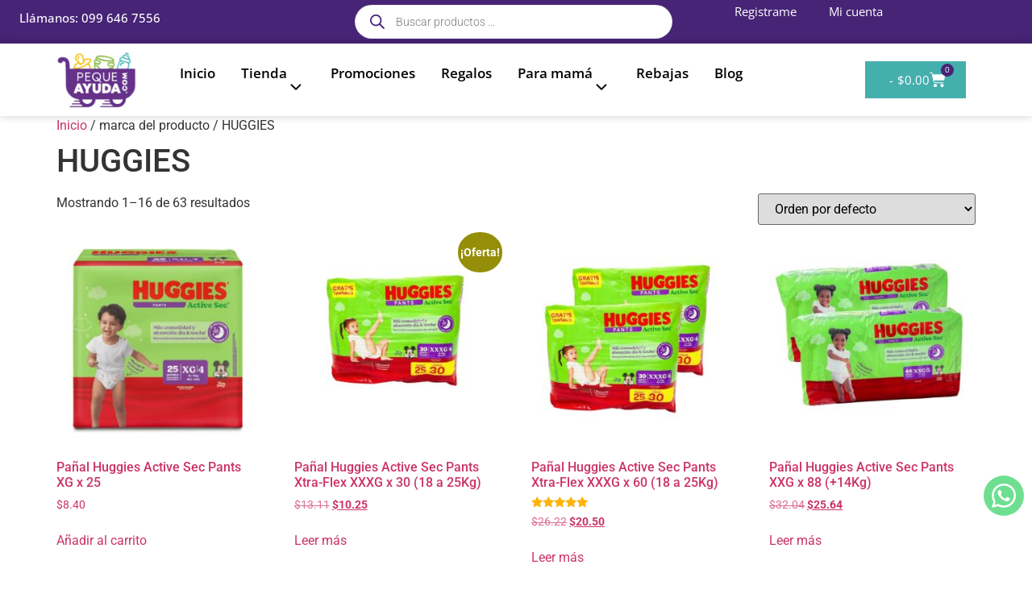

--- FILE ---
content_type: text/html; charset=UTF-8
request_url: https://pequeayuda.com/marca/huggies/
body_size: 47460
content:
<!doctype html>
<html lang="es">
<head>
	<meta charset="UTF-8">
	<meta name="viewport" content="width=device-width, initial-scale=1">
	<link rel="profile" href="https://gmpg.org/xfn/11">

	<script type="text/javascript">
    (function(c,l,a,r,i,t,y){
        c[a]=c[a]||function(){(c[a].q=c[a].q||[]).push(arguments)};
        t=l.createElement(r);t.async=1;t.src="https://www.clarity.ms/tag/"+i;
        y=l.getElementsByTagName(r)[0];y.parentNode.insertBefore(t,y);
    })(window, document, "clarity", "script", "j0pnqeyjm9");
	</script>

	<!-- Facebook Pixel Code -->
	<script>
	!function(f,b,e,v,n,t,s)
	{if(f.fbq)return;n=f.fbq=function(){n.callMethod?
	n.callMethod.apply(n,arguments):n.queue.push(arguments)};
	if(!f._fbq)f._fbq=n;n.push=n;n.loaded=!0;n.version='2.0';
	n.queue=[];t=b.createElement(e);t.async=!0;
	t.src=v;s=b.getElementsByTagName(e)[0];
	s.parentNode.insertBefore(t,s)}(window,document,'script',
	'https://connect.facebook.net/en_US/fbevents.js');
	 fbq('init', '1513964158900099'); 
	fbq('track', 'PageView');
	</script>
	<noscript>
	 <img height="1" width="1" 
	src="https://www.facebook.com/tr?id=1513964158900099&ev=PageView
	&noscript=1"/>
	</noscript>
	<!-- End Facebook Pixel Code -->

	<meta name='robots' content='index, follow, max-image-preview:large, max-snippet:-1, max-video-preview:-1' />

	<!-- This site is optimized with the Yoast SEO plugin v26.7 - https://yoast.com/wordpress/plugins/seo/ -->
	<title>HUGGIES archivos - Peque Ayuda</title>
	<link rel="canonical" href="https://pequeayuda.com/marca/huggies/" />
	<link rel="next" href="https://pequeayuda.com/marca/huggies/page/2/" />
	<meta property="og:locale" content="es_ES" />
	<meta property="og:type" content="article" />
	<meta property="og:title" content="HUGGIES archivos - Peque Ayuda" />
	<meta property="og:url" content="https://pequeayuda.com/marca/huggies/" />
	<meta property="og:site_name" content="Peque Ayuda" />
	<meta property="og:image" content="https://pequeayuda.com/wp-content/uploads/2024/01/cropped-logo-peque-nuevo-2-e1561491580409.png" />
	<meta property="og:image:width" content="512" />
	<meta property="og:image:height" content="512" />
	<meta property="og:image:type" content="image/png" />
	<meta name="twitter:card" content="summary_large_image" />
	<script type="application/ld+json" class="yoast-schema-graph">{"@context":"https://schema.org","@graph":[{"@type":"CollectionPage","@id":"https://pequeayuda.com/marca/huggies/","url":"https://pequeayuda.com/marca/huggies/","name":"HUGGIES archivos - Peque Ayuda","isPartOf":{"@id":"https://pequeayuda.com/#website"},"primaryImageOfPage":{"@id":"https://pequeayuda.com/marca/huggies/#primaryimage"},"image":{"@id":"https://pequeayuda.com/marca/huggies/#primaryimage"},"thumbnailUrl":"https://pequeayuda.com/wp-content/uploads/2025/07/1502663.jpg","breadcrumb":{"@id":"https://pequeayuda.com/marca/huggies/#breadcrumb"},"inLanguage":"es"},{"@type":"ImageObject","inLanguage":"es","@id":"https://pequeayuda.com/marca/huggies/#primaryimage","url":"https://pequeayuda.com/wp-content/uploads/2025/07/1502663.jpg","contentUrl":"https://pequeayuda.com/wp-content/uploads/2025/07/1502663.jpg","width":1000,"height":1000,"caption":"Pañal Huggies Active Sec Pants XG x 25"},{"@type":"BreadcrumbList","@id":"https://pequeayuda.com/marca/huggies/#breadcrumb","itemListElement":[{"@type":"ListItem","position":1,"name":"Portada","item":"https://pequeayuda.com/"},{"@type":"ListItem","position":2,"name":"HUGGIES"}]},{"@type":"WebSite","@id":"https://pequeayuda.com/#website","url":"https://pequeayuda.com/","name":"Peque Ayuda","description":"Todo lo que necesitas para tu bebé directo hasta tu domicilio","publisher":{"@id":"https://pequeayuda.com/#organization"},"potentialAction":[{"@type":"SearchAction","target":{"@type":"EntryPoint","urlTemplate":"https://pequeayuda.com/?s={search_term_string}"},"query-input":{"@type":"PropertyValueSpecification","valueRequired":true,"valueName":"search_term_string"}}],"inLanguage":"es"},{"@type":"Organization","@id":"https://pequeayuda.com/#organization","name":"Peque Ayuda","url":"https://pequeayuda.com/","logo":{"@type":"ImageObject","inLanguage":"es","@id":"https://pequeayuda.com/#/schema/logo/image/","url":"https://pequeayuda.com/wp-content/uploads/2024/01/cropped-cropped-logo-peque-nuevo-2-e1561491580409.png","contentUrl":"https://pequeayuda.com/wp-content/uploads/2024/01/cropped-cropped-logo-peque-nuevo-2-e1561491580409.png","width":512,"height":512,"caption":"Peque Ayuda"},"image":{"@id":"https://pequeayuda.com/#/schema/logo/image/"},"sameAs":["https://www.facebook.com/PequeAyuda"]}]}</script>
	<!-- / Yoast SEO plugin. -->


<link rel='dns-prefetch' href='//www.googletagmanager.com' />
<link rel='dns-prefetch' href='//pequeayuda.com' />
<link rel='dns-prefetch' href='//capi-automation.s3.us-east-2.amazonaws.com' />
<link rel="alternate" type="application/rss+xml" title="Peque Ayuda &raquo; Feed" href="https://pequeayuda.com/feed/" />
<link rel="alternate" type="application/rss+xml" title="Peque Ayuda &raquo; Feed de los comentarios" href="https://pequeayuda.com/comments/feed/" />
<link rel="alternate" type="application/rss+xml" title="Peque Ayuda &raquo; HUGGIES marca Feed" href="https://pequeayuda.com/marca/huggies/feed/" />
<style id='wp-img-auto-sizes-contain-inline-css'>
img:is([sizes=auto i],[sizes^="auto," i]){contain-intrinsic-size:3000px 1500px}
/*# sourceURL=wp-img-auto-sizes-contain-inline-css */
</style>
<link rel='stylesheet' id='woosb-blocks-css' href='https://pequeayuda.com/wp-content/plugins/woo-product-bundle/assets/css/blocks.css?ver=8.4.2' media='all' />
<style id='wp-emoji-styles-inline-css'>

	img.wp-smiley, img.emoji {
		display: inline !important;
		border: none !important;
		box-shadow: none !important;
		height: 1em !important;
		width: 1em !important;
		margin: 0 0.07em !important;
		vertical-align: -0.1em !important;
		background: none !important;
		padding: 0 !important;
	}
/*# sourceURL=wp-emoji-styles-inline-css */
</style>
<link rel='stylesheet' id='wp-block-library-css' href='https://pequeayuda.com/wp-includes/css/dist/block-library/style.min.css?ver=6.9' media='all' />
<style id='global-styles-inline-css'>
:root{--wp--preset--aspect-ratio--square: 1;--wp--preset--aspect-ratio--4-3: 4/3;--wp--preset--aspect-ratio--3-4: 3/4;--wp--preset--aspect-ratio--3-2: 3/2;--wp--preset--aspect-ratio--2-3: 2/3;--wp--preset--aspect-ratio--16-9: 16/9;--wp--preset--aspect-ratio--9-16: 9/16;--wp--preset--color--black: #000000;--wp--preset--color--cyan-bluish-gray: #abb8c3;--wp--preset--color--white: #ffffff;--wp--preset--color--pale-pink: #f78da7;--wp--preset--color--vivid-red: #cf2e2e;--wp--preset--color--luminous-vivid-orange: #ff6900;--wp--preset--color--luminous-vivid-amber: #fcb900;--wp--preset--color--light-green-cyan: #7bdcb5;--wp--preset--color--vivid-green-cyan: #00d084;--wp--preset--color--pale-cyan-blue: #8ed1fc;--wp--preset--color--vivid-cyan-blue: #0693e3;--wp--preset--color--vivid-purple: #9b51e0;--wp--preset--gradient--vivid-cyan-blue-to-vivid-purple: linear-gradient(135deg,rgb(6,147,227) 0%,rgb(155,81,224) 100%);--wp--preset--gradient--light-green-cyan-to-vivid-green-cyan: linear-gradient(135deg,rgb(122,220,180) 0%,rgb(0,208,130) 100%);--wp--preset--gradient--luminous-vivid-amber-to-luminous-vivid-orange: linear-gradient(135deg,rgb(252,185,0) 0%,rgb(255,105,0) 100%);--wp--preset--gradient--luminous-vivid-orange-to-vivid-red: linear-gradient(135deg,rgb(255,105,0) 0%,rgb(207,46,46) 100%);--wp--preset--gradient--very-light-gray-to-cyan-bluish-gray: linear-gradient(135deg,rgb(238,238,238) 0%,rgb(169,184,195) 100%);--wp--preset--gradient--cool-to-warm-spectrum: linear-gradient(135deg,rgb(74,234,220) 0%,rgb(151,120,209) 20%,rgb(207,42,186) 40%,rgb(238,44,130) 60%,rgb(251,105,98) 80%,rgb(254,248,76) 100%);--wp--preset--gradient--blush-light-purple: linear-gradient(135deg,rgb(255,206,236) 0%,rgb(152,150,240) 100%);--wp--preset--gradient--blush-bordeaux: linear-gradient(135deg,rgb(254,205,165) 0%,rgb(254,45,45) 50%,rgb(107,0,62) 100%);--wp--preset--gradient--luminous-dusk: linear-gradient(135deg,rgb(255,203,112) 0%,rgb(199,81,192) 50%,rgb(65,88,208) 100%);--wp--preset--gradient--pale-ocean: linear-gradient(135deg,rgb(255,245,203) 0%,rgb(182,227,212) 50%,rgb(51,167,181) 100%);--wp--preset--gradient--electric-grass: linear-gradient(135deg,rgb(202,248,128) 0%,rgb(113,206,126) 100%);--wp--preset--gradient--midnight: linear-gradient(135deg,rgb(2,3,129) 0%,rgb(40,116,252) 100%);--wp--preset--font-size--small: 13px;--wp--preset--font-size--medium: 20px;--wp--preset--font-size--large: 36px;--wp--preset--font-size--x-large: 42px;--wp--preset--spacing--20: 0.44rem;--wp--preset--spacing--30: 0.67rem;--wp--preset--spacing--40: 1rem;--wp--preset--spacing--50: 1.5rem;--wp--preset--spacing--60: 2.25rem;--wp--preset--spacing--70: 3.38rem;--wp--preset--spacing--80: 5.06rem;--wp--preset--shadow--natural: 6px 6px 9px rgba(0, 0, 0, 0.2);--wp--preset--shadow--deep: 12px 12px 50px rgba(0, 0, 0, 0.4);--wp--preset--shadow--sharp: 6px 6px 0px rgba(0, 0, 0, 0.2);--wp--preset--shadow--outlined: 6px 6px 0px -3px rgb(255, 255, 255), 6px 6px rgb(0, 0, 0);--wp--preset--shadow--crisp: 6px 6px 0px rgb(0, 0, 0);}:root { --wp--style--global--content-size: 800px;--wp--style--global--wide-size: 1200px; }:where(body) { margin: 0; }.wp-site-blocks > .alignleft { float: left; margin-right: 2em; }.wp-site-blocks > .alignright { float: right; margin-left: 2em; }.wp-site-blocks > .aligncenter { justify-content: center; margin-left: auto; margin-right: auto; }:where(.wp-site-blocks) > * { margin-block-start: 24px; margin-block-end: 0; }:where(.wp-site-blocks) > :first-child { margin-block-start: 0; }:where(.wp-site-blocks) > :last-child { margin-block-end: 0; }:root { --wp--style--block-gap: 24px; }:root :where(.is-layout-flow) > :first-child{margin-block-start: 0;}:root :where(.is-layout-flow) > :last-child{margin-block-end: 0;}:root :where(.is-layout-flow) > *{margin-block-start: 24px;margin-block-end: 0;}:root :where(.is-layout-constrained) > :first-child{margin-block-start: 0;}:root :where(.is-layout-constrained) > :last-child{margin-block-end: 0;}:root :where(.is-layout-constrained) > *{margin-block-start: 24px;margin-block-end: 0;}:root :where(.is-layout-flex){gap: 24px;}:root :where(.is-layout-grid){gap: 24px;}.is-layout-flow > .alignleft{float: left;margin-inline-start: 0;margin-inline-end: 2em;}.is-layout-flow > .alignright{float: right;margin-inline-start: 2em;margin-inline-end: 0;}.is-layout-flow > .aligncenter{margin-left: auto !important;margin-right: auto !important;}.is-layout-constrained > .alignleft{float: left;margin-inline-start: 0;margin-inline-end: 2em;}.is-layout-constrained > .alignright{float: right;margin-inline-start: 2em;margin-inline-end: 0;}.is-layout-constrained > .aligncenter{margin-left: auto !important;margin-right: auto !important;}.is-layout-constrained > :where(:not(.alignleft):not(.alignright):not(.alignfull)){max-width: var(--wp--style--global--content-size);margin-left: auto !important;margin-right: auto !important;}.is-layout-constrained > .alignwide{max-width: var(--wp--style--global--wide-size);}body .is-layout-flex{display: flex;}.is-layout-flex{flex-wrap: wrap;align-items: center;}.is-layout-flex > :is(*, div){margin: 0;}body .is-layout-grid{display: grid;}.is-layout-grid > :is(*, div){margin: 0;}body{padding-top: 0px;padding-right: 0px;padding-bottom: 0px;padding-left: 0px;}a:where(:not(.wp-element-button)){text-decoration: underline;}:root :where(.wp-element-button, .wp-block-button__link){background-color: #32373c;border-width: 0;color: #fff;font-family: inherit;font-size: inherit;font-style: inherit;font-weight: inherit;letter-spacing: inherit;line-height: inherit;padding-top: calc(0.667em + 2px);padding-right: calc(1.333em + 2px);padding-bottom: calc(0.667em + 2px);padding-left: calc(1.333em + 2px);text-decoration: none;text-transform: inherit;}.has-black-color{color: var(--wp--preset--color--black) !important;}.has-cyan-bluish-gray-color{color: var(--wp--preset--color--cyan-bluish-gray) !important;}.has-white-color{color: var(--wp--preset--color--white) !important;}.has-pale-pink-color{color: var(--wp--preset--color--pale-pink) !important;}.has-vivid-red-color{color: var(--wp--preset--color--vivid-red) !important;}.has-luminous-vivid-orange-color{color: var(--wp--preset--color--luminous-vivid-orange) !important;}.has-luminous-vivid-amber-color{color: var(--wp--preset--color--luminous-vivid-amber) !important;}.has-light-green-cyan-color{color: var(--wp--preset--color--light-green-cyan) !important;}.has-vivid-green-cyan-color{color: var(--wp--preset--color--vivid-green-cyan) !important;}.has-pale-cyan-blue-color{color: var(--wp--preset--color--pale-cyan-blue) !important;}.has-vivid-cyan-blue-color{color: var(--wp--preset--color--vivid-cyan-blue) !important;}.has-vivid-purple-color{color: var(--wp--preset--color--vivid-purple) !important;}.has-black-background-color{background-color: var(--wp--preset--color--black) !important;}.has-cyan-bluish-gray-background-color{background-color: var(--wp--preset--color--cyan-bluish-gray) !important;}.has-white-background-color{background-color: var(--wp--preset--color--white) !important;}.has-pale-pink-background-color{background-color: var(--wp--preset--color--pale-pink) !important;}.has-vivid-red-background-color{background-color: var(--wp--preset--color--vivid-red) !important;}.has-luminous-vivid-orange-background-color{background-color: var(--wp--preset--color--luminous-vivid-orange) !important;}.has-luminous-vivid-amber-background-color{background-color: var(--wp--preset--color--luminous-vivid-amber) !important;}.has-light-green-cyan-background-color{background-color: var(--wp--preset--color--light-green-cyan) !important;}.has-vivid-green-cyan-background-color{background-color: var(--wp--preset--color--vivid-green-cyan) !important;}.has-pale-cyan-blue-background-color{background-color: var(--wp--preset--color--pale-cyan-blue) !important;}.has-vivid-cyan-blue-background-color{background-color: var(--wp--preset--color--vivid-cyan-blue) !important;}.has-vivid-purple-background-color{background-color: var(--wp--preset--color--vivid-purple) !important;}.has-black-border-color{border-color: var(--wp--preset--color--black) !important;}.has-cyan-bluish-gray-border-color{border-color: var(--wp--preset--color--cyan-bluish-gray) !important;}.has-white-border-color{border-color: var(--wp--preset--color--white) !important;}.has-pale-pink-border-color{border-color: var(--wp--preset--color--pale-pink) !important;}.has-vivid-red-border-color{border-color: var(--wp--preset--color--vivid-red) !important;}.has-luminous-vivid-orange-border-color{border-color: var(--wp--preset--color--luminous-vivid-orange) !important;}.has-luminous-vivid-amber-border-color{border-color: var(--wp--preset--color--luminous-vivid-amber) !important;}.has-light-green-cyan-border-color{border-color: var(--wp--preset--color--light-green-cyan) !important;}.has-vivid-green-cyan-border-color{border-color: var(--wp--preset--color--vivid-green-cyan) !important;}.has-pale-cyan-blue-border-color{border-color: var(--wp--preset--color--pale-cyan-blue) !important;}.has-vivid-cyan-blue-border-color{border-color: var(--wp--preset--color--vivid-cyan-blue) !important;}.has-vivid-purple-border-color{border-color: var(--wp--preset--color--vivid-purple) !important;}.has-vivid-cyan-blue-to-vivid-purple-gradient-background{background: var(--wp--preset--gradient--vivid-cyan-blue-to-vivid-purple) !important;}.has-light-green-cyan-to-vivid-green-cyan-gradient-background{background: var(--wp--preset--gradient--light-green-cyan-to-vivid-green-cyan) !important;}.has-luminous-vivid-amber-to-luminous-vivid-orange-gradient-background{background: var(--wp--preset--gradient--luminous-vivid-amber-to-luminous-vivid-orange) !important;}.has-luminous-vivid-orange-to-vivid-red-gradient-background{background: var(--wp--preset--gradient--luminous-vivid-orange-to-vivid-red) !important;}.has-very-light-gray-to-cyan-bluish-gray-gradient-background{background: var(--wp--preset--gradient--very-light-gray-to-cyan-bluish-gray) !important;}.has-cool-to-warm-spectrum-gradient-background{background: var(--wp--preset--gradient--cool-to-warm-spectrum) !important;}.has-blush-light-purple-gradient-background{background: var(--wp--preset--gradient--blush-light-purple) !important;}.has-blush-bordeaux-gradient-background{background: var(--wp--preset--gradient--blush-bordeaux) !important;}.has-luminous-dusk-gradient-background{background: var(--wp--preset--gradient--luminous-dusk) !important;}.has-pale-ocean-gradient-background{background: var(--wp--preset--gradient--pale-ocean) !important;}.has-electric-grass-gradient-background{background: var(--wp--preset--gradient--electric-grass) !important;}.has-midnight-gradient-background{background: var(--wp--preset--gradient--midnight) !important;}.has-small-font-size{font-size: var(--wp--preset--font-size--small) !important;}.has-medium-font-size{font-size: var(--wp--preset--font-size--medium) !important;}.has-large-font-size{font-size: var(--wp--preset--font-size--large) !important;}.has-x-large-font-size{font-size: var(--wp--preset--font-size--x-large) !important;}
:root :where(.wp-block-pullquote){font-size: 1.5em;line-height: 1.6;}
/*# sourceURL=global-styles-inline-css */
</style>
<link rel='stylesheet' id='store-styles-css' href='https://pequeayuda.com/wp-content/plugins/wc-pickup-store/assets/css/stores.min.css?ver=6.9' media='all' />
<link rel='stylesheet' id='woocommerce-layout-css' href='https://pequeayuda.com/wp-content/plugins/woocommerce/assets/css/woocommerce-layout.css?ver=10.4.3' media='all' />
<link rel='stylesheet' id='woocommerce-smallscreen-css' href='https://pequeayuda.com/wp-content/plugins/woocommerce/assets/css/woocommerce-smallscreen.css?ver=10.4.3' media='only screen and (max-width: 768px)' />
<link rel='stylesheet' id='woocommerce-general-css' href='https://pequeayuda.com/wp-content/plugins/woocommerce/assets/css/woocommerce.css?ver=10.4.3' media='all' />
<style id='woocommerce-inline-inline-css'>
.woocommerce form .form-row .required { visibility: visible; }
/*# sourceURL=woocommerce-inline-inline-css */
</style>
<link rel='stylesheet' id='wp-loyalty-rules-alertify-front-css' href='https://pequeayuda.com/wp-content/plugins/wp-loyalty-rules/Assets/Admin/Css/alertify.min.css?ver=1.4.2' media='all' />
<link rel='stylesheet' id='wp-loyalty-rules-main-front-css' href='https://pequeayuda.com/wp-content/plugins/wp-loyalty-rules/Assets/Site/Css/wlr-main.min.css?ver=1.4.2' media='all' />
<link rel='stylesheet' id='wp-loyalty-rules-wlr-font-css' href='https://pequeayuda.com/wp-content/plugins/wp-loyalty-rules/Assets/Site/Css/wlr-fonts.min.css?ver=1.4.2' media='all' />
<link rel='stylesheet' id='woosb-frontend-css' href='https://pequeayuda.com/wp-content/plugins/woo-product-bundle/assets/css/frontend.css?ver=8.4.2' media='all' />
<link rel='stylesheet' id='dgwt-wcas-style-css' href='https://pequeayuda.com/wp-content/plugins/ajax-search-for-woocommerce/assets/css/style.min.css?ver=1.32.2' media='all' />
<link rel='stylesheet' id='hello-elementor-css' href='https://pequeayuda.com/wp-content/themes/hello-elementor/assets/css/reset.css?ver=3.4.5' media='all' />
<link rel='stylesheet' id='hello-elementor-theme-style-css' href='https://pequeayuda.com/wp-content/themes/hello-elementor/assets/css/theme.css?ver=3.4.5' media='all' />
<link rel='stylesheet' id='hello-elementor-header-footer-css' href='https://pequeayuda.com/wp-content/themes/hello-elementor/assets/css/header-footer.css?ver=3.4.5' media='all' />
<link rel='stylesheet' id='elementor-frontend-css' href='https://pequeayuda.com/wp-content/plugins/elementor/assets/css/frontend.min.css?ver=3.34.1' media='all' />
<link rel='stylesheet' id='elementor-post-6-css' href='https://pequeayuda.com/wp-content/uploads/elementor/css/post-6.css?ver=1768337845' media='all' />
<link rel='stylesheet' id='widget-image-css' href='https://pequeayuda.com/wp-content/plugins/elementor/assets/css/widget-image.min.css?ver=3.34.1' media='all' />
<link rel='stylesheet' id='e-animation-fadeIn-css' href='https://pequeayuda.com/wp-content/plugins/elementor/assets/lib/animations/styles/fadeIn.min.css?ver=3.34.1' media='all' />
<link rel='stylesheet' id='widget-woocommerce-menu-cart-css' href='https://pequeayuda.com/wp-content/plugins/elementor-pro/assets/css/widget-woocommerce-menu-cart.min.css?ver=3.34.0' media='all' />
<link rel='stylesheet' id='widget-nav-menu-css' href='https://pequeayuda.com/wp-content/plugins/elementor-pro/assets/css/widget-nav-menu.min.css?ver=3.34.0' media='all' />
<link rel='stylesheet' id='widget-divider-css' href='https://pequeayuda.com/wp-content/plugins/elementor/assets/css/widget-divider.min.css?ver=3.34.1' media='all' />
<link rel='stylesheet' id='widget-heading-css' href='https://pequeayuda.com/wp-content/plugins/elementor/assets/css/widget-heading.min.css?ver=3.34.1' media='all' />
<link rel='stylesheet' id='widget-icon-list-css' href='https://pequeayuda.com/wp-content/plugins/elementor/assets/css/widget-icon-list.min.css?ver=3.34.1' media='all' />
<link rel='stylesheet' id='e-animation-pop-css' href='https://pequeayuda.com/wp-content/plugins/elementor/assets/lib/animations/styles/e-animation-pop.min.css?ver=3.34.1' media='all' />
<link rel='stylesheet' id='widget-social-icons-css' href='https://pequeayuda.com/wp-content/plugins/elementor/assets/css/widget-social-icons.min.css?ver=3.34.1' media='all' />
<link rel='stylesheet' id='e-apple-webkit-css' href='https://pequeayuda.com/wp-content/plugins/elementor/assets/css/conditionals/apple-webkit.min.css?ver=3.34.1' media='all' />
<link rel='stylesheet' id='widget-form-css' href='https://pequeayuda.com/wp-content/plugins/elementor-pro/assets/css/widget-form.min.css?ver=3.34.0' media='all' />
<link rel='stylesheet' id='e-sticky-css' href='https://pequeayuda.com/wp-content/plugins/elementor-pro/assets/css/modules/sticky.min.css?ver=3.34.0' media='all' />
<link rel='stylesheet' id='e-animation-fadeInUp-css' href='https://pequeayuda.com/wp-content/plugins/elementor/assets/lib/animations/styles/fadeInUp.min.css?ver=3.34.1' media='all' />
<link rel='stylesheet' id='elementor-post-45-css' href='https://pequeayuda.com/wp-content/uploads/elementor/css/post-45.css?ver=1768337846' media='all' />
<link rel='stylesheet' id='elementor-post-64-css' href='https://pequeayuda.com/wp-content/uploads/elementor/css/post-64.css?ver=1768337846' media='all' />
<link rel='stylesheet' id='hello-elementor-child-style-css' href='https://pequeayuda.com/wp-content/themes/hello-theme-child-master/style.css?ver=1.0.4' media='all' />
<link rel='stylesheet' id='woo_discount_pro_style-css' href='https://pequeayuda.com/wp-content/plugins/woo-discount-rules-pro/Assets/Css/awdr_style.min.css?ver=2.6.13' media='all' />
<link rel='stylesheet' id='eael-general-css' href='https://pequeayuda.com/wp-content/plugins/essential-addons-for-elementor-lite/assets/front-end/css/view/general.min.css?ver=6.5.5' media='all' />
<link rel='stylesheet' id='elementor-gf-local-roboto-css' href='https://pequeayuda.com/wp-content/uploads/elementor/google-fonts/css/roboto.css?ver=1742696583' media='all' />
<link rel='stylesheet' id='elementor-gf-local-robotoslab-css' href='https://pequeayuda.com/wp-content/uploads/elementor/google-fonts/css/robotoslab.css?ver=1742696587' media='all' />
<link rel='stylesheet' id='elementor-gf-local-opensans-css' href='https://pequeayuda.com/wp-content/uploads/elementor/google-fonts/css/opensans.css?ver=1742696598' media='all' />
<script type="text/javascript">
            window._nslDOMReady = (function () {
                const executedCallbacks = new Set();
            
                return function (callback) {
                    /**
                    * Third parties might dispatch DOMContentLoaded events, so we need to ensure that we only run our callback once!
                    */
                    if (executedCallbacks.has(callback)) return;
            
                    const wrappedCallback = function () {
                        if (executedCallbacks.has(callback)) return;
                        executedCallbacks.add(callback);
                        callback();
                    };
            
                    if (document.readyState === "complete" || document.readyState === "interactive") {
                        wrappedCallback();
                    } else {
                        document.addEventListener("DOMContentLoaded", wrappedCallback);
                    }
                };
            })();
        </script><script id="woocommerce-google-analytics-integration-gtag-js-after">
/* Google Analytics for WooCommerce (gtag.js) */
					window.dataLayer = window.dataLayer || [];
					function gtag(){dataLayer.push(arguments);}
					// Set up default consent state.
					for ( const mode of [{"analytics_storage":"denied","ad_storage":"denied","ad_user_data":"denied","ad_personalization":"denied","region":["AT","BE","BG","HR","CY","CZ","DK","EE","FI","FR","DE","GR","HU","IS","IE","IT","LV","LI","LT","LU","MT","NL","NO","PL","PT","RO","SK","SI","ES","SE","GB","CH"]}] || [] ) {
						gtag( "consent", "default", { "wait_for_update": 500, ...mode } );
					}
					gtag("js", new Date());
					gtag("set", "developer_id.dOGY3NW", true);
					gtag("config", "G-3EXN5P6D6P", {"track_404":true,"allow_google_signals":true,"logged_in":false,"linker":{"domains":[],"allow_incoming":false},"custom_map":{"dimension1":"logged_in"}});
//# sourceURL=woocommerce-google-analytics-integration-gtag-js-after
</script>
<script src="https://pequeayuda.com/wp-includes/js/jquery/jquery.min.js?ver=3.7.1" id="jquery-core-js"></script>
<script src="https://pequeayuda.com/wp-includes/js/jquery/jquery-migrate.min.js?ver=3.4.1" id="jquery-migrate-js"></script>
<script src="https://pequeayuda.com/wp-content/plugins/woocommerce/assets/js/jquery-blockui/jquery.blockUI.min.js?ver=2.7.0-wc.10.4.3" id="wc-jquery-blockui-js" data-wp-strategy="defer"></script>
<script src="https://pequeayuda.com/wp-content/plugins/woocommerce/assets/js/js-cookie/js.cookie.min.js?ver=2.1.4-wc.10.4.3" id="wc-js-cookie-js" data-wp-strategy="defer"></script>
<script id="woocommerce-js-extra">
var woocommerce_params = {"ajax_url":"/wp-admin/admin-ajax.php","wc_ajax_url":"/?wc-ajax=%%endpoint%%","i18n_password_show":"Show password","i18n_password_hide":"Hide password"};
//# sourceURL=woocommerce-js-extra
</script>
<script src="https://pequeayuda.com/wp-content/plugins/woocommerce/assets/js/frontend/woocommerce.min.js?ver=10.4.3" id="woocommerce-js" data-wp-strategy="defer"></script>
<script id="wc-country-select-js-extra">
var wc_country_select_params = {"countries":"{\"EC\":{\"EC.AZ\":\"Azuay\",\"EC.BO\":\"Bol\\u00edvar\",\"EC.CR\":\"Carchi\",\"EC.CN\":\"Ca\\u00f1ar\",\"EC.CB\":\"Chimborazo\",\"EC.CT\":\"Cotopaxi\",\"EC.EO\":\"El Oro\",\"EC.ES\":\"Esmeraldas\",\"EC.GY\":\"Guayas\",\"EC.IM\":\"Imbabura\",\"EC.LJ\":\"Loja\",\"EC.LR\":\"Los R\\u00edos\",\"EC.MN\":\"Manab\\u00ed\",\"EC.MS\":\"Morona Santiago\",\"EC.NA\":\"Napo\",\"EC.OR\":\"Orellana\",\"EC.PA\":\"Pastaza\",\"EC.PC\":\"Pichincha\",\"EC.SE\":\"Santa Elena\",\"EC.SD\":\"Santo Domingo\",\"EC.SU\":\"Sucumbios\",\"EC.TU\":\"Tungurahua\",\"EC.ZC\":\"Zamora-Chinchipe\"}}","i18n_select_state_text":"Elige una opci\u00f3n\u2026","i18n_no_matches":"No se han encontrado coincidencias","i18n_ajax_error":"Error al cargar","i18n_input_too_short_1":"Por favor, introduce 1 o m\u00e1s caracteres","i18n_input_too_short_n":"Por favor, introduce %qty% o m\u00e1s caracteres","i18n_input_too_long_1":"Por favor, borra 1 car\u00e1cter.","i18n_input_too_long_n":"Por favor borra %qty% caracteres","i18n_selection_too_long_1":"Solo puedes seleccionar 1 art\u00edculo","i18n_selection_too_long_n":"Solo puedes seleccionar %qty% art\u00edculos","i18n_load_more":"Cargando m\u00e1s resultados\u2026","i18n_searching":"Buscando\u2026"};
//# sourceURL=wc-country-select-js-extra
</script>
<script src="https://pequeayuda.com/wp-content/plugins/woocommerce/assets/js/frontend/country-select.min.js?ver=10.4.3" id="wc-country-select-js" data-wp-strategy="defer"></script>
<script id="wc-address-i18n-js-extra">
var wc_address_i18n_params = {"locale":"{\"EC\":{\"state\":{\"required\":true}},\"default\":{\"first_name\":{\"required\":true,\"autocomplete\":\"given-name\",\"priority\":10},\"last_name\":{\"required\":true,\"autocomplete\":\"family-name\",\"priority\":20},\"company\":{\"autocomplete\":\"organization\",\"priority\":30,\"required\":true},\"country\":{\"type\":\"country\",\"required\":true,\"autocomplete\":\"country\",\"priority\":40},\"address_1\":{\"required\":true,\"autocomplete\":\"address-line1\",\"priority\":50},\"address_2\":{\"label_class\":[\"screen-reader-text\"],\"autocomplete\":\"address-line2\",\"priority\":60,\"required\":false},\"city\":{\"required\":true,\"autocomplete\":\"address-level2\",\"priority\":70},\"state\":{\"type\":\"state\",\"required\":true,\"validate\":[\"state\"],\"autocomplete\":\"address-level1\",\"priority\":80},\"postcode\":{\"required\":true,\"validate\":[\"postcode\"],\"autocomplete\":\"postal-code\",\"priority\":90}}}","locale_fields":"{\"address_1\":\"#billing_address_1_field, #shipping_address_1_field\",\"address_2\":\"#billing_address_2_field, #shipping_address_2_field\",\"state\":\"#billing_state_field, #shipping_state_field, #calc_shipping_state_field\",\"postcode\":\"#billing_postcode_field, #shipping_postcode_field, #calc_shipping_postcode_field\",\"city\":\"#billing_city_field, #shipping_city_field, #calc_shipping_city_field\"}","i18n_required_text":"obligatorio","i18n_optional_text":"opcional"};
//# sourceURL=wc-address-i18n-js-extra
</script>
<script src="https://pequeayuda.com/wp-content/plugins/woocommerce/assets/js/frontend/address-i18n.min.js?ver=10.4.3" id="wc-address-i18n-js" data-wp-strategy="defer"></script>
<script id="wc-add-to-cart-js-extra">
var wc_add_to_cart_params = {"ajax_url":"/wp-admin/admin-ajax.php","wc_ajax_url":"/?wc-ajax=%%endpoint%%","i18n_view_cart":"Ver carrito","cart_url":"https://pequeayuda.com/carrito/","is_cart":"","cart_redirect_after_add":"no"};
//# sourceURL=wc-add-to-cart-js-extra
</script>
<script src="https://pequeayuda.com/wp-content/plugins/woocommerce/assets/js/frontend/add-to-cart.min.js?ver=10.4.3" id="wc-add-to-cart-js" defer data-wp-strategy="defer"></script>
<script id="wc-cart-fragments-js-extra">
var wc_cart_fragments_params = {"ajax_url":"/wp-admin/admin-ajax.php","wc_ajax_url":"/?wc-ajax=%%endpoint%%","cart_hash_key":"wc_cart_hash_0939f2ca95050fec095670b29dc015e9","fragment_name":"wc_fragments_0939f2ca95050fec095670b29dc015e9","request_timeout":"5000"};
//# sourceURL=wc-cart-fragments-js-extra
</script>
<script src="https://pequeayuda.com/wp-content/plugins/woocommerce/assets/js/frontend/cart-fragments.min.js?ver=10.4.3" id="wc-cart-fragments-js" defer data-wp-strategy="defer"></script>
<script id="wp-loyalty-rules-main-js-extra">
var wlr_localize_data = {"point_popup_message":"How much Pequepuntos you would like to use","popup_ok":"Ok","popup_cancel":"Cancel","revoke_coupon_message":"Are you sure you want to return the Recompensas ?","wlr_redeem_nonce":"ef14da2022","wlr_reward_nonce":"41bf6f2082","apply_share_nonce":"3499f1ec2c","revoke_coupon_nonce":"7ba38c9c9f","pagination_nonce":"ecd3e7d57e","enable_sent_email_nonce":"fab85e9d41","home_url":"https://pequeayuda.com","ajax_url":"https://pequeayuda.com/wp-admin/admin-ajax.php","admin_url":"https://pequeayuda.com/wp-admin/","is_cart":"","is_checkout":"","plugin_url":"https://pequeayuda.com/wp-content/plugins/wp-loyalty-rules/","is_pro":"1","is_allow_update_referral":"1","theme_color":"#4F47EB","followup_share_window_open":"1","social_share_window_open":"1","is_checkout_block":""};
//# sourceURL=wp-loyalty-rules-main-js-extra
</script>
<script src="https://pequeayuda.com/wp-content/plugins/wp-loyalty-rules/Assets/Site/Js/wlr-main.min.js?ver=1.4.2&amp;t=1768438981" id="wp-loyalty-rules-main-js"></script>
<link rel="EditURI" type="application/rsd+xml" title="RSD" href="https://pequeayuda.com/xmlrpc.php?rsd" />
<meta name="generator" content="WordPress 6.9" />
<meta name="generator" content="WooCommerce 10.4.3" />
	<style type="text/css">
		.shipping-pickup-store td .title {
			float: left;
			line-height: 30px;
		}
		.shipping-pickup-store td span.text {
			float: right;
		}
		.shipping-pickup-store td span.description {
			clear: both;
		}
		.shipping-pickup-store td > span:not([class*="select"]) {
			display: block;
			font-size: 14px;
			font-weight: normal;
			line-height: 1.4;
			margin-bottom: 0;
			padding: 6px 0;
			text-align: justify;
		}
		.shipping-pickup-store td #shipping-pickup-store-select {
			width: 100%;
		}
		.wps-store-details iframe {
			width: 100%;
		}
	</style>
			<style>
			.dgwt-wcas-ico-magnifier,.dgwt-wcas-ico-magnifier-handler{max-width:20px}.dgwt-wcas-search-wrapp{max-width:400px}.dgwt-wcas-search-wrapp .dgwt-wcas-sf-wrapp .dgwt-wcas-search-submit::before{}.dgwt-wcas-search-wrapp .dgwt-wcas-sf-wrapp .dgwt-wcas-search-submit:hover::before,.dgwt-wcas-search-wrapp .dgwt-wcas-sf-wrapp .dgwt-wcas-search-submit:focus::before{}.dgwt-wcas-search-wrapp .dgwt-wcas-sf-wrapp .dgwt-wcas-search-submit,.dgwt-wcas-om-bar .dgwt-wcas-om-return{color:#472476}.dgwt-wcas-search-wrapp .dgwt-wcas-ico-magnifier,.dgwt-wcas-search-wrapp .dgwt-wcas-sf-wrapp .dgwt-wcas-search-submit svg path,.dgwt-wcas-om-bar .dgwt-wcas-om-return svg path{fill:#472476}.dgwt-wcas-suggestions-wrapp,.dgwt-wcas-details-wrapp{background-color:#fff}.dgwt-wcas-suggestion-selected{background-color:#45afad}.dgwt-wcas-suggestions-wrapp *,.dgwt-wcas-details-wrapp *,.dgwt-wcas-sd,.dgwt-wcas-suggestion *{color:#0a0a0a}.dgwt-wcas-st strong,.dgwt-wcas-sd strong{color:#0a0a0a}.dgwt-wcas-suggestions-wrapp,.dgwt-wcas-details-wrapp,.dgwt-wcas-suggestion,.dgwt-wcas-datails-title,.dgwt-wcas-details-more-products{border-color:#f2f2f2!important}		</style>
		<!-- Google site verification - Google for WooCommerce -->
<meta name="google-site-verification" content="_EIuiFp41mak_67Yqcd4ctseUU157_pNVVkoKY-Hy0A" />
        <!-- Google Tag Manager -->
        <script>(function(w,d,s,l,i){w[l]=w[l]||[];w[l].push({'gtm.start':
        new Date().getTime(),event:'gtm.js'});var f=d.getElementsByTagName(s)[0],
        j=d.createElement(s),dl=l!='dataLayer'?'&l='+l:'';j.async=true;j.src=
        'https://www.googletagmanager.com/gtm.js?id='+i+dl;f.parentNode.insertBefore(j,f);
        })(window,document,'script','dataLayer','GTM-WFRWSLT');</script>
        <!-- End Google Tag Manager -->
        <!-- Start VWO Async SmartCode -->
	<link rel="preconnect" href="https://dev.visualwebsiteoptimizer.com" />
	<script type='text/javascript' id='vwoCode'>
	window._vwo_code || (function() {
	var account_id=927154,
	version=2.1,
	settings_tolerance=2000,
	hide_element='body',
	hide_element_style = 'opacity:0 !important;filter:alpha(opacity=0) !important;background:none !important;transition:none !important;',
	/* DO NOT EDIT BELOW THIS LINE */
	f=false,w=window,d=document,v=d.querySelector('#vwoCode'),cK='_vwo_'+account_id+'_settings',cc={};try{var c=JSON.parse(localStorage.getItem('_vwo_'+account_id+'_config'));cc=c&&typeof c==='object'?c:{}}catch(e){}var stT=cc.stT==='session'?w.sessionStorage:w.localStorage;code={use_existing_jquery:function(){return typeof use_existing_jquery!=='undefined'?use_existing_jquery:undefined},library_tolerance:function(){return typeof library_tolerance!=='undefined'?library_tolerance:undefined},settings_tolerance:function(){return cc.sT||settings_tolerance},hide_element_style:function(){return'{'+(cc.hES||hide_element_style)+'}'},hide_element:function(){if(performance.getEntriesByName('first-contentful-paint')[0]){return''}return typeof cc.hE==='string'?cc.hE:hide_element},getVersion:function(){return version},finish:function(e){if(!f){f=true;var t=d.getElementById('_vis_opt_path_hides');if(t)t.parentNode.removeChild(t);if(e)(new Image).src='https://dev.visualwebsiteoptimizer.com/ee.gif?a='+account_id+e}},finished:function(){return f},addScript:function(e){var t=d.createElement('script');t.type='text/javascript';if(e.src){t.src=e.src}else{t.text=e.text}d.getElementsByTagName('head')[0].appendChild(t)},load:function(e,t){var i=this.getSettings(),n=d.createElement('script'),r=this;t=t||{};if(i){n.textContent=i;d.getElementsByTagName('head')[0].appendChild(n);if(!w.VWO||VWO.caE){stT.removeItem(cK);r.load(e)}}else{var o=new XMLHttpRequest;o.open('GET',e,true);o.withCredentials=!t.dSC;o.responseType=t.responseType||'text';o.onload=function(){if(t.onloadCb){return t.onloadCb(o,e)}if(o.status===200){_vwo_code.addScript({text:o.responseText})}else{_vwo_code.finish('&e=loading_failure:'+e)}};o.onerror=function(){if(t.onerrorCb){return t.onerrorCb(e)}_vwo_code.finish('&e=loading_failure:'+e)};o.send()}},getSettings:function(){try{var e=stT.getItem(cK);if(!e){return}e=JSON.parse(e);if(Date.now()>e.e){stT.removeItem(cK);return}return e.s}catch(e){return}},init:function(){if(d.URL.indexOf('__vwo_disable__')>-1)return;var e=this.settings_tolerance();w._vwo_settings_timer=setTimeout(function(){_vwo_code.finish();stT.removeItem(cK)},e);var t;if(this.hide_element()!=='body'){t=d.createElement('style');var i=this.hide_element(),n=i?i+this.hide_element_style():'',r=d.getElementsByTagName('head')[0];t.setAttribute('id','_vis_opt_path_hides');v&&t.setAttribute('nonce',v.nonce);t.setAttribute('type','text/css');if(t.styleSheet)t.styleSheet.cssText=n;else t.appendChild(d.createTextNode(n));r.appendChild(t)}else{t=d.getElementsByTagName('head')[0];var n=d.createElement('div');n.style.cssText='z-index: 2147483647 !important;position: fixed !important;left: 0 !important;top: 0 !important;width: 100% !important;height: 100% !important;background: white !important;';n.setAttribute('id','_vis_opt_path_hides');n.classList.add('_vis_hide_layer');t.parentNode.insertBefore(n,t.nextSibling)}var o='https://dev.visualwebsiteoptimizer.com/j.php?a='+account_id+'&u='+encodeURIComponent(d.URL)+'&vn='+version;if(w.location.search.indexOf('_vwo_xhr')!==-1){this.addScript({src:o})}else{this.load(o+'&x=true')}}};w._vwo_code=code;code.init();})();
	</script>
	<!-- End VWO Async SmartCode -->

	<!-- Meta Pixel Code -->
	<script>
	!function(f,b,e,v,n,t,s)
	{if(f.fbq)return;n=f.fbq=function(){n.callMethod?
	n.callMethod.apply(n,arguments):n.queue.push(arguments)};
	if(!f._fbq)f._fbq=n;n.push=n;n.loaded=!0;n.version='2.0';
	n.queue=[];t=b.createElement(e);t.async=!0;
	t.src=v;s=b.getElementsByTagName(e)[0];
	s.parentNode.insertBefore(t,s)}(window, document,'script',
	'https://connect.facebook.net/en_US/fbevents.js');
	fbq('init', '602964818943070');
	fbq('track', 'PageView');
	</script>
	<noscript><img height="1" width="1" style="display:none"
	src="https://www.facebook.com/tr?id=602964818943070&ev=PageView&noscript=1"
	/></noscript>
	<!-- End Meta Pixel Code -->

	<script>
	fbq('track', 'PageView');
	</script>

	<script>
	fbq('track', 'CompleteRegistration', {
		value: 0.00,
		currency: 'USD'
	});
	</script>

    	<noscript><style>.woocommerce-product-gallery{ opacity: 1 !important; }</style></noscript>
	<meta name="generator" content="Elementor 3.34.1; features: e_font_icon_svg, additional_custom_breakpoints; settings: css_print_method-external, google_font-enabled, font_display-swap">
<style>
	.woocommerce-shipping-methods li {
  	width: 150px;
	}
	.shipping-pickup-store .store-template,
	.shipping-pickup-store .store-message{ display: none !Important; }
	body[data-elementor-device-mode="mobile"] .woocommerce-Reviews #review_form_wrapper{ border-top: 2px solid rgba(0, 0, 0, 0.2);
    margin: 20px 0 0 0;
    padding: 10px 0 0 0;
	}
</style>
			<script  type="text/javascript">
				!function(f,b,e,v,n,t,s){if(f.fbq)return;n=f.fbq=function(){n.callMethod?
					n.callMethod.apply(n,arguments):n.queue.push(arguments)};if(!f._fbq)f._fbq=n;
					n.push=n;n.loaded=!0;n.version='2.0';n.queue=[];t=b.createElement(e);t.async=!0;
					t.src=v;s=b.getElementsByTagName(e)[0];s.parentNode.insertBefore(t,s)}(window,
					document,'script','https://connect.facebook.net/en_US/fbevents.js');
			</script>
			<!-- WooCommerce Facebook Integration Begin -->
			<script  type="text/javascript">

				fbq('init', '1513964158900099', {}, {
    "agent": "woocommerce_0-10.4.3-3.5.15"
});

				document.addEventListener( 'DOMContentLoaded', function() {
					// Insert placeholder for events injected when a product is added to the cart through AJAX.
					document.body.insertAdjacentHTML( 'beforeend', '<div class=\"wc-facebook-pixel-event-placeholder\"></div>' );
				}, false );

			</script>
			<!-- WooCommerce Facebook Integration End -->
						<style>
				.e-con.e-parent:nth-of-type(n+4):not(.e-lazyloaded):not(.e-no-lazyload),
				.e-con.e-parent:nth-of-type(n+4):not(.e-lazyloaded):not(.e-no-lazyload) * {
					background-image: none !important;
				}
				@media screen and (max-height: 1024px) {
					.e-con.e-parent:nth-of-type(n+3):not(.e-lazyloaded):not(.e-no-lazyload),
					.e-con.e-parent:nth-of-type(n+3):not(.e-lazyloaded):not(.e-no-lazyload) * {
						background-image: none !important;
					}
				}
				@media screen and (max-height: 640px) {
					.e-con.e-parent:nth-of-type(n+2):not(.e-lazyloaded):not(.e-no-lazyload),
					.e-con.e-parent:nth-of-type(n+2):not(.e-lazyloaded):not(.e-no-lazyload) * {
						background-image: none !important;
					}
				}
			</style>
			<link rel="icon" href="https://pequeayuda.com/wp-content/uploads/2024/01/cropped-cropped-logo-peque-nuevo-2-e1561491580409-32x32.png" sizes="32x32" />
<link rel="icon" href="https://pequeayuda.com/wp-content/uploads/2024/01/cropped-cropped-logo-peque-nuevo-2-e1561491580409-192x192.png" sizes="192x192" />
<link rel="apple-touch-icon" href="https://pequeayuda.com/wp-content/uploads/2024/01/cropped-cropped-logo-peque-nuevo-2-e1561491580409-180x180.png" />
<meta name="msapplication-TileImage" content="https://pequeayuda.com/wp-content/uploads/2024/01/cropped-cropped-logo-peque-nuevo-2-e1561491580409-270x270.png" />
<style type="text/css">div.nsl-container[data-align="left"] {
    text-align: left;
}

div.nsl-container[data-align="center"] {
    text-align: center;
}

div.nsl-container[data-align="right"] {
    text-align: right;
}


div.nsl-container div.nsl-container-buttons a[data-plugin="nsl"] {
    text-decoration: none;
    box-shadow: none;
    border: 0;
}

div.nsl-container .nsl-container-buttons {
    display: flex;
    padding: 5px 0;
}

div.nsl-container.nsl-container-block .nsl-container-buttons {
    display: inline-grid;
    grid-template-columns: minmax(145px, auto);
}

div.nsl-container-block-fullwidth .nsl-container-buttons {
    flex-flow: column;
    align-items: center;
}

div.nsl-container-block-fullwidth .nsl-container-buttons a,
div.nsl-container-block .nsl-container-buttons a {
    flex: 1 1 auto;
    display: block;
    margin: 5px 0;
    width: 100%;
}

div.nsl-container-inline {
    margin: -5px;
    text-align: left;
}

div.nsl-container-inline .nsl-container-buttons {
    justify-content: center;
    flex-wrap: wrap;
}

div.nsl-container-inline .nsl-container-buttons a {
    margin: 5px;
    display: inline-block;
}

div.nsl-container-grid .nsl-container-buttons {
    flex-flow: row;
    align-items: center;
    flex-wrap: wrap;
}

div.nsl-container-grid .nsl-container-buttons a {
    flex: 1 1 auto;
    display: block;
    margin: 5px;
    max-width: 280px;
    width: 100%;
}

@media only screen and (min-width: 650px) {
    div.nsl-container-grid .nsl-container-buttons a {
        width: auto;
    }
}

div.nsl-container .nsl-button {
    cursor: pointer;
    vertical-align: top;
    border-radius: 4px;
}

div.nsl-container .nsl-button-default {
    color: #fff;
    display: flex;
}

div.nsl-container .nsl-button-icon {
    display: inline-block;
}

div.nsl-container .nsl-button-svg-container {
    flex: 0 0 auto;
    padding: 8px;
    display: flex;
    align-items: center;
}

div.nsl-container svg {
    height: 24px;
    width: 24px;
    vertical-align: top;
}

div.nsl-container .nsl-button-default div.nsl-button-label-container {
    margin: 0 24px 0 12px;
    padding: 10px 0;
    font-family: Helvetica, Arial, sans-serif;
    font-size: 16px;
    line-height: 20px;
    letter-spacing: .25px;
    overflow: hidden;
    text-align: center;
    text-overflow: clip;
    white-space: nowrap;
    flex: 1 1 auto;
    -webkit-font-smoothing: antialiased;
    -moz-osx-font-smoothing: grayscale;
    text-transform: none;
    display: inline-block;
}

div.nsl-container .nsl-button-google[data-skin="light"] {
    box-shadow: inset 0 0 0 1px #747775;
    color: #1f1f1f;
}

div.nsl-container .nsl-button-google[data-skin="dark"] {
    box-shadow: inset 0 0 0 1px #8E918F;
    color: #E3E3E3;
}

div.nsl-container .nsl-button-google[data-skin="neutral"] {
    color: #1F1F1F;
}

div.nsl-container .nsl-button-google div.nsl-button-label-container {
    font-family: "Roboto Medium", Roboto, Helvetica, Arial, sans-serif;
}

div.nsl-container .nsl-button-apple .nsl-button-svg-container {
    padding: 0 6px;
}

div.nsl-container .nsl-button-apple .nsl-button-svg-container svg {
    height: 40px;
    width: auto;
}

div.nsl-container .nsl-button-apple[data-skin="light"] {
    color: #000;
    box-shadow: 0 0 0 1px #000;
}

div.nsl-container .nsl-button-facebook[data-skin="white"] {
    color: #000;
    box-shadow: inset 0 0 0 1px #000;
}

div.nsl-container .nsl-button-facebook[data-skin="light"] {
    color: #1877F2;
    box-shadow: inset 0 0 0 1px #1877F2;
}

div.nsl-container .nsl-button-spotify[data-skin="white"] {
    color: #191414;
    box-shadow: inset 0 0 0 1px #191414;
}

div.nsl-container .nsl-button-apple div.nsl-button-label-container {
    font-size: 17px;
    font-family: -apple-system, BlinkMacSystemFont, "Segoe UI", Roboto, Helvetica, Arial, sans-serif, "Apple Color Emoji", "Segoe UI Emoji", "Segoe UI Symbol";
}

div.nsl-container .nsl-button-slack div.nsl-button-label-container {
    font-size: 17px;
    font-family: -apple-system, BlinkMacSystemFont, "Segoe UI", Roboto, Helvetica, Arial, sans-serif, "Apple Color Emoji", "Segoe UI Emoji", "Segoe UI Symbol";
}

div.nsl-container .nsl-button-slack[data-skin="light"] {
    color: #000000;
    box-shadow: inset 0 0 0 1px #DDDDDD;
}

div.nsl-container .nsl-button-tiktok[data-skin="light"] {
    color: #161823;
    box-shadow: 0 0 0 1px rgba(22, 24, 35, 0.12);
}


div.nsl-container .nsl-button-kakao {
    color: rgba(0, 0, 0, 0.85);
}

.nsl-clear {
    clear: both;
}

.nsl-container {
    clear: both;
}

.nsl-disabled-provider .nsl-button {
    filter: grayscale(1);
    opacity: 0.8;
}

/*Button align start*/

div.nsl-container-inline[data-align="left"] .nsl-container-buttons {
    justify-content: flex-start;
}

div.nsl-container-inline[data-align="center"] .nsl-container-buttons {
    justify-content: center;
}

div.nsl-container-inline[data-align="right"] .nsl-container-buttons {
    justify-content: flex-end;
}


div.nsl-container-grid[data-align="left"] .nsl-container-buttons {
    justify-content: flex-start;
}

div.nsl-container-grid[data-align="center"] .nsl-container-buttons {
    justify-content: center;
}

div.nsl-container-grid[data-align="right"] .nsl-container-buttons {
    justify-content: flex-end;
}

div.nsl-container-grid[data-align="space-around"] .nsl-container-buttons {
    justify-content: space-around;
}

div.nsl-container-grid[data-align="space-between"] .nsl-container-buttons {
    justify-content: space-between;
}

/* Button align end*/

/* Redirect */

#nsl-redirect-overlay {
    display: flex;
    flex-direction: column;
    justify-content: center;
    align-items: center;
    position: fixed;
    z-index: 1000000;
    left: 0;
    top: 0;
    width: 100%;
    height: 100%;
    backdrop-filter: blur(1px);
    background-color: RGBA(0, 0, 0, .32);;
}

#nsl-redirect-overlay-container {
    display: flex;
    flex-direction: column;
    justify-content: center;
    align-items: center;
    background-color: white;
    padding: 30px;
    border-radius: 10px;
}

#nsl-redirect-overlay-spinner {
    content: '';
    display: block;
    margin: 20px;
    border: 9px solid RGBA(0, 0, 0, .6);
    border-top: 9px solid #fff;
    border-radius: 50%;
    box-shadow: inset 0 0 0 1px RGBA(0, 0, 0, .6), 0 0 0 1px RGBA(0, 0, 0, .6);
    width: 40px;
    height: 40px;
    animation: nsl-loader-spin 2s linear infinite;
}

@keyframes nsl-loader-spin {
    0% {
        transform: rotate(0deg)
    }
    to {
        transform: rotate(360deg)
    }
}

#nsl-redirect-overlay-title {
    font-family: -apple-system, BlinkMacSystemFont, "Segoe UI", Roboto, Oxygen-Sans, Ubuntu, Cantarell, "Helvetica Neue", sans-serif;
    font-size: 18px;
    font-weight: bold;
    color: #3C434A;
}

#nsl-redirect-overlay-text {
    font-family: -apple-system, BlinkMacSystemFont, "Segoe UI", Roboto, Oxygen-Sans, Ubuntu, Cantarell, "Helvetica Neue", sans-serif;
    text-align: center;
    font-size: 14px;
    color: #3C434A;
}

/* Redirect END*/</style><style type="text/css">/* Notice fallback */
#nsl-notices-fallback {
    position: fixed;
    right: 10px;
    top: 10px;
    z-index: 10000;
}

.admin-bar #nsl-notices-fallback {
    top: 42px;
}

#nsl-notices-fallback > div {
    position: relative;
    background: #fff;
    border-left: 4px solid #fff;
    box-shadow: 0 1px 1px 0 rgba(0, 0, 0, .1);
    margin: 5px 15px 2px;
    padding: 1px 20px;
}

#nsl-notices-fallback > div.error {
    display: block;
    border-left-color: #dc3232;
}

#nsl-notices-fallback > div.updated {
    display: block;
    border-left-color: #46b450;
}

#nsl-notices-fallback p {
    margin: .5em 0;
    padding: 2px;
}

#nsl-notices-fallback > div:after {
    position: absolute;
    right: 5px;
    top: 5px;
    content: '\00d7';
    display: block;
    height: 16px;
    width: 16px;
    line-height: 16px;
    text-align: center;
    font-size: 20px;
    cursor: pointer;
}</style></head>
<body class="archive tax-pa_marca term-huggies term-816 wp-custom-logo wp-embed-responsive wp-theme-hello-elementor wp-child-theme-hello-theme-child-master theme-hello-elementor woocommerce woocommerce-page woocommerce-no-js hello-elementor-default elementor-default elementor-kit-6">


<a class="skip-link screen-reader-text" href="#content">Saltar al contenido</a>

		<header data-elementor-type="header" data-elementor-id="45" class="elementor elementor-45 elementor-location-header" data-elementor-post-type="elementor_library">
			<div class="elementor-element elementor-element-35a8ed1 e-con-full elementor-hidden-tablet elementor-hidden-mobile e-flex e-con e-parent" data-id="35a8ed1" data-element_type="container" data-settings="{&quot;background_background&quot;:&quot;classic&quot;}">
		<div class="elementor-element elementor-element-b7fc057 e-con-full e-flex e-con e-child" data-id="b7fc057" data-element_type="container">
				<div class="elementor-element elementor-element-492200d elementor-widget elementor-widget-button" data-id="492200d" data-element_type="widget" data-widget_type="button.default">
				<div class="elementor-widget-container">
									<div class="elementor-button-wrapper">
					<a class="elementor-button elementor-button-link elementor-size-sm" href="tel:+593996467556">
						<span class="elementor-button-content-wrapper">
									<span class="elementor-button-text">Llámanos: 099 646 7556</span>
					</span>
					</a>
				</div>
								</div>
				</div>
				</div>
		<div class="elementor-element elementor-element-165f292 e-con-full e-flex e-con e-child" data-id="165f292" data-element_type="container">
				<div class="elementor-element elementor-element-5634b02 elementor-widget elementor-widget-shortcode" data-id="5634b02" data-element_type="widget" data-widget_type="shortcode.default">
				<div class="elementor-widget-container">
							<div class="elementor-shortcode"><div  class="dgwt-wcas-search-wrapp dgwt-wcas-is-detail-box dgwt-wcas-has-submit woocommerce dgwt-wcas-style-pirx-compact dgwt-wcas-style-pirx js-dgwt-wcas-layout-classic dgwt-wcas-layout-classic js-dgwt-wcas-mobile-overlay-enabled">
		<form class="dgwt-wcas-search-form" role="search" action="https://pequeayuda.com/" method="get">
		<div class="dgwt-wcas-sf-wrapp">
						<label class="screen-reader-text"
				for="dgwt-wcas-search-input-1">
				Búsqueda de productos			</label>

			<input
				id="dgwt-wcas-search-input-1"
				type="search"
				class="dgwt-wcas-search-input"
				name="s"
				value=""
				placeholder="Buscar productos ..."
				autocomplete="off"
							/>
			<div class="dgwt-wcas-preloader"></div>

			<div class="dgwt-wcas-voice-search"></div>

							<button type="submit"
						aria-label="Buscar"
						class="dgwt-wcas-search-submit">				<svg
					class="dgwt-wcas-ico-magnifier" xmlns="http://www.w3.org/2000/svg" width="18" height="18" viewBox="0 0 18 18">
					<path  d=" M 16.722523,17.901412 C 16.572585,17.825208 15.36088,16.670476 14.029846,15.33534 L 11.609782,12.907819 11.01926,13.29667 C 8.7613237,14.783493 5.6172703,14.768302 3.332423,13.259528 -0.07366363,11.010358 -1.0146502,6.5989684 1.1898146,3.2148776
					1.5505179,2.6611594 2.4056498,1.7447266 2.9644271,1.3130497 3.4423015,0.94387379 4.3921825,0.48568469 5.1732652,0.2475835 5.886299,0.03022609 6.1341883,0 7.2037391,0 8.2732897,0 8.521179,0.03022609 9.234213,0.2475835 c 0.781083,0.23810119 1.730962,0.69629029 2.208837,1.0654662
					0.532501,0.4113763 1.39922,1.3400096 1.760153,1.8858877 1.520655,2.2998531 1.599025,5.3023778 0.199549,7.6451086 -0.208076,0.348322 -0.393306,0.668209 -0.411622,0.710863 -0.01831,0.04265 1.065556,1.18264 2.408603,2.533307 1.343046,1.350666 2.486621,2.574792 2.541278,2.720279 0.282475,0.7519
					-0.503089,1.456506 -1.218488,1.092917 z M 8.4027892,12.475062 C 9.434946,12.25579 10.131043,11.855461 10.99416,10.984753 11.554519,10.419467 11.842507,10.042366 12.062078,9.5863882 12.794223,8.0659672 12.793657,6.2652398 12.060578,4.756293 11.680383,3.9737304 10.453587,2.7178427
					9.730569,2.3710306 8.6921295,1.8729196 8.3992147,1.807606 7.2037567,1.807606 6.0082984,1.807606 5.7153841,1.87292 4.6769446,2.3710306 3.9539263,2.7178427 2.7271301,3.9737304 2.3469352,4.756293 1.6138384,6.2652398 1.6132726,8.0659672 2.3454252,9.5863882 c 0.4167354,0.8654208 1.5978784,2.0575608
					2.4443766,2.4671358 1.0971012,0.530827 2.3890403,0.681561 3.6130134,0.421538 z
					"/>
				</svg>
				</button>
			
			<input type="hidden" name="post_type" value="product"/>
			<input type="hidden" name="dgwt_wcas" value="1"/>

			
					</div>
	</form>
</div>
</div>
						</div>
				</div>
				</div>
		<div class="elementor-element elementor-element-6c7f447 e-con-full e-flex e-con e-child" data-id="6c7f447" data-element_type="container">
				<div class="elementor-element elementor-element-d01419a menuU elementor-widget elementor-widget-shortcode" data-id="d01419a" data-element_type="widget" data-widget_type="shortcode.default">
				<div class="elementor-widget-container">
							<div class="elementor-shortcode"><div class="menu-user-menu-container"><ul id="menu-user-menu" class="menu"><li id="menu-item-47" class="menu-item menu-item-type-custom menu-item-object-custom menu-item-47"><a href="/registrarme">Registrame</a></li>
<li id="menu-item-48" class="menu-item menu-item-type-custom menu-item-object-custom menu-item-48"><a href="/mi-cuenta">Mi cuenta</a></li>
</ul></div></div>
						</div>
				</div>
				</div>
				</div>
		<div class="elementor-element elementor-element-568622b elementor-hidden-mobile elementor-hidden-tablet e-flex e-con-boxed e-con e-parent" data-id="568622b" data-element_type="container">
					<div class="e-con-inner">
		<div class="elementor-element elementor-element-845e236 e-con-full e-flex e-con e-child" data-id="845e236" data-element_type="container">
				<div class="elementor-element elementor-element-5f53c5a elementor-widget elementor-widget-image" data-id="5f53c5a" data-element_type="widget" data-widget_type="image.default">
				<div class="elementor-widget-container">
																<a href="/">
							<img width="120" height="120" src="https://pequeayuda.com/wp-content/uploads/2023/12/unnamed-111.png" class="attachment-large size-large wp-image-46" alt="" srcset="https://pequeayuda.com/wp-content/uploads/2023/12/unnamed-111.png 120w, https://pequeayuda.com/wp-content/uploads/2023/12/unnamed-111-100x100.png 100w" sizes="(max-width: 120px) 100vw, 120px" />								</a>
															</div>
				</div>
				</div>
		<div class="elementor-element elementor-element-d085e37 e-con-full e-flex e-con e-child" data-id="d085e37" data-element_type="container">
				<div class="elementor-element elementor-element-08051e8 menuH elementor-invisible elementor-widget elementor-widget-shortcode" data-id="08051e8" data-element_type="widget" data-settings="{&quot;_animation&quot;:&quot;fadeIn&quot;}" data-widget_type="shortcode.default">
				<div class="elementor-widget-container">
							<div class="elementor-shortcode"><div class="menu-main-menu-container"><ul id="menu-main-menu" class="menu"><li id="menu-item-50" class="menu-item menu-item-type-custom menu-item-object-custom menu-item-50"><a href="/">Inicio</a></li>
<li id="menu-item-51" class="menu-item menu-item-type-custom menu-item-object-custom menu-item-has-children menu-item-51"><a href="#">Tienda</a>
<ul class="sub-menu">
	<li id="menu-item-52" class="menu-item menu-item-type-custom menu-item-object-custom menu-item-has-children menu-item-52"><a href="/categoria-producto/panales">Pañales</a>
	<ul class="sub-menu">
		<li id="menu-item-43990" class="menu-item menu-item-type-custom menu-item-object-custom menu-item-43990"><a href="https://pequeayuda.com/aiwibi">Aiwibi</a></li>
		<li id="menu-item-4065" class="menu-item menu-item-type-custom menu-item-object-custom menu-item-4065"><a href="/nappis">Nappis</a></li>
		<li id="menu-item-4063" class="menu-item menu-item-type-custom menu-item-object-custom menu-item-4063"><a href="/huggies">Huggies</a></li>
		<li id="menu-item-4066" class="menu-item menu-item-type-custom menu-item-object-custom menu-item-4066"><a href="/categoria-producto/panales/panolini">Panolini</a></li>
		<li id="menu-item-53" class="menu-item menu-item-type-custom menu-item-object-custom menu-item-53"><a href="/babysec">Babysec</a></li>
		<li id="menu-item-4067" class="menu-item menu-item-type-custom menu-item-object-custom menu-item-4067"><a href="/panalin">Pañalin</a></li>
		<li id="menu-item-4069" class="menu-item menu-item-type-custom menu-item-object-custom menu-item-4069"><a href="/categoria-producto/panales/pompis/">Pompis</a></li>
		<li id="menu-item-4064" class="menu-item menu-item-type-custom menu-item-object-custom menu-item-4064"><a href="/nateen">Nateen</a></li>
		<li id="menu-item-54" class="menu-item menu-item-type-custom menu-item-object-custom menu-item-54"><a href="/bambonature">Bambo Nature</a></li>
		<li id="menu-item-4070" class="menu-item menu-item-type-custom menu-item-object-custom menu-item-has-children menu-item-4070"><a href="/categoria-producto/panales/panal-ecologico/">Pañales Ecológicos</a>
		<ul class="sub-menu">
			<li id="menu-item-4071" class="menu-item menu-item-type-custom menu-item-object-custom menu-item-4071"><a href="/categoria-producto/ecoagugu/">Eco Agugú</a></li>
			<li id="menu-item-4074" class="menu-item menu-item-type-custom menu-item-object-custom menu-item-4074"><a href="/categoria-producto/ecopanal">Ecopañal</a></li>
			<li id="menu-item-4075" class="menu-item menu-item-type-custom menu-item-object-custom menu-item-4075"><a href="/categoria-producto/kuychi">Kuychi</a></li>
		</ul>
</li>
		<li id="menu-item-4076" class="menu-item menu-item-type-custom menu-item-object-custom menu-item-4076"><a href="/categoria-producto/panales/panales-para-adulto">Pañales para adulto</a></li>
	</ul>
</li>
	<li id="menu-item-4077" class="menu-item menu-item-type-custom menu-item-object-custom menu-item-has-children menu-item-4077"><a href="/categoria-producto/formulas">Leche de Fórmula</a>
	<ul class="sub-menu">
		<li id="menu-item-4088" class="menu-item menu-item-type-custom menu-item-object-custom menu-item-4088"><a href="https://pequeayuda.com/categoria-producto/alula/">Alula</a></li>
		<li id="menu-item-4078" class="menu-item menu-item-type-custom menu-item-object-custom menu-item-4078"><a href="/bebelac/">Bebelac</a></li>
		<li id="menu-item-4079" class="menu-item menu-item-type-custom menu-item-object-custom menu-item-4079"><a href="/blemil">Blemil</a></li>
		<li id="menu-item-4080" class="menu-item menu-item-type-custom menu-item-object-custom menu-item-4080"><a href="/enfabebe">Enfagrow</a></li>
		<li id="menu-item-4081" class="menu-item menu-item-type-custom menu-item-object-custom menu-item-4081"><a href="/enfabebe">Enfamil</a></li>
		<li id="menu-item-4082" class="menu-item menu-item-type-custom menu-item-object-custom menu-item-4082"><a href="/categoria-producto/formulas/infacare">Infacare</a></li>
		<li id="menu-item-4083" class="menu-item menu-item-type-custom menu-item-object-custom menu-item-4083"><a href="/categoria-producto/formulas/isomil">Isomil</a></li>
		<li id="menu-item-4085" class="menu-item menu-item-type-custom menu-item-object-custom menu-item-4085"><a href="/nan">Nan</a></li>
		<li id="menu-item-4086" class="menu-item menu-item-type-custom menu-item-object-custom menu-item-4086"><a href="/nestogeno">Nestógeno</a></li>
		<li id="menu-item-4087" class="menu-item menu-item-type-custom menu-item-object-custom menu-item-4087"><a href="/nido">Nido</a></li>
		<li id="menu-item-4089" class="menu-item menu-item-type-custom menu-item-object-custom menu-item-4089"><a href="/categoria-producto/formulas/nutramigen">Nutramigen</a></li>
		<li id="menu-item-4091" class="menu-item menu-item-type-custom menu-item-object-custom menu-item-4091"><a href="/nutribaby">Nutribaby</a></li>
		<li id="menu-item-4092" class="menu-item menu-item-type-custom menu-item-object-custom menu-item-4092"><a href="/categoria-producto/nutriben">Nutribén</a></li>
		<li id="menu-item-4093" class="menu-item menu-item-type-custom menu-item-object-custom menu-item-4093"><a href="/nutrilon/">Nutrilon</a></li>
		<li id="menu-item-55403" class="menu-item menu-item-type-custom menu-item-object-custom menu-item-55403"><a href="https://pequeayuda.com/categoria-producto/primalac/">Primalac</a></li>
		<li id="menu-item-4094" class="menu-item menu-item-type-custom menu-item-object-custom menu-item-4094"><a href="/categoria-producto/formulas/promil">Promil</a></li>
		<li id="menu-item-4095" class="menu-item menu-item-type-custom menu-item-object-custom menu-item-4095"><a href="/categoria-producto/formulas/s-26">S-26</a></li>
		<li id="menu-item-4096" class="menu-item menu-item-type-custom menu-item-object-custom menu-item-4096"><a href="/similac">Similac</a></li>
	</ul>
</li>
	<li id="menu-item-4097" class="menu-item menu-item-type-custom menu-item-object-custom menu-item-has-children menu-item-4097"><a href="/categoria-producto/toallas-humedas">Pañitos Húmedos</a>
	<ul class="sub-menu">
		<li id="menu-item-4098" class="menu-item menu-item-type-custom menu-item-object-custom menu-item-4098"><a href="/categoria-producto/toallas-humedas/panitos-humedos-babysec">Babysec</a></li>
		<li id="menu-item-4099" class="menu-item menu-item-type-custom menu-item-object-custom menu-item-4099"><a href="/categoria-producto/toallas-humedas/panitos-humedos-baby-soft">Baby Soft</a></li>
		<li id="menu-item-4100" class="menu-item menu-item-type-custom menu-item-object-custom menu-item-4100"><a href="/categoria-producto/toallas-humedas/panitos-humedos-bambo-nature">Bambo Nature</a></li>
		<li id="menu-item-4101" class="menu-item menu-item-type-custom menu-item-object-custom menu-item-4101"><a href="/categoria-producto/toallas-humedas/panitos-humedos-carlitos">Carlitos</a></li>
		<li id="menu-item-4102" class="menu-item menu-item-type-custom menu-item-object-custom menu-item-4102"><a href="/categoria-producto/toallas-humedas/panitos-humedos-crema-derm">Crema Derm</a></li>
		<li id="menu-item-4103" class="menu-item menu-item-type-custom menu-item-object-custom menu-item-4103"><a href="/categoria-producto/panitos-humedos-freskitos">Freskitos</a></li>
		<li id="menu-item-4104" class="menu-item menu-item-type-custom menu-item-object-custom menu-item-4104"><a href="/categoria-producto/toallas-humedas/panitos-humedos-huggies">Huggies</a></li>
		<li id="menu-item-4106" class="menu-item menu-item-type-custom menu-item-object-custom menu-item-4106"><a href="/categoria-producto/toallas-humedas/panitos-humedos-lov">LOV</a></li>
		<li id="menu-item-4107" class="menu-item menu-item-type-custom menu-item-object-custom menu-item-4107"><a href="/categoria-producto/toallas-humedas/panitos-humedos-nappis">Nappis</a></li>
		<li id="menu-item-4109" class="menu-item menu-item-type-custom menu-item-object-custom menu-item-4109"><a href="/categoria-producto/toallas-humedas/panitos-humedos-pequenin">Pequeñín</a></li>
		<li id="menu-item-4110" class="menu-item menu-item-type-custom menu-item-object-custom menu-item-4110"><a href="/categoria-producto/toallas-humedas/panitos-humedos-panolini">Panolini</a></li>
		<li id="menu-item-4111" class="menu-item menu-item-type-custom menu-item-object-custom menu-item-4111"><a href="/categoria-producto/toallas-humedas/panitos-humedos-para-mi-bebe">Para mi bebé</a></li>
		<li id="menu-item-4112" class="menu-item menu-item-type-custom menu-item-object-custom menu-item-4112"><a href="/categoria-producto/toallas-humedas/panitos-humedos-panalin">Pañalín</a></li>
		<li id="menu-item-4114" class="menu-item menu-item-type-custom menu-item-object-custom menu-item-4114"><a href="/categoria-producto/toallas-humedas/panitos-humedos-pompis">Pompis</a></li>
		<li id="menu-item-4116" class="menu-item menu-item-type-custom menu-item-object-custom menu-item-4116"><a href="/categoria-producto/toallas-humedas/panitos-humedos-tena">TENA</a></li>
	</ul>
</li>
	<li id="menu-item-4117" class="menu-item menu-item-type-custom menu-item-object-custom menu-item-4117"><a href="/extractores-electricos/">Extractores Eléctricos</a></li>
	<li id="menu-item-48727" class="menu-item menu-item-type-custom menu-item-object-custom menu-item-48727"><a href="https://pequeayuda.com/lonchera/">Loncheras</a></li>
	<li id="menu-item-4118" class="menu-item menu-item-type-custom menu-item-object-custom menu-item-has-children menu-item-4118"><a href="/categoria-producto/articulos-para-bebes/">Artículos para bebés</a>
	<ul class="sub-menu">
		<li id="menu-item-4119" class="menu-item menu-item-type-custom menu-item-object-custom menu-item-4119"><a href="/categoria-producto/articulos-para-bebes/andador/">Andador</a></li>
		<li id="menu-item-4120" class="menu-item menu-item-type-custom menu-item-object-custom menu-item-4120"><a href="/categoria-producto/articulos-para-bebes/banera/">Bañera</a></li>
		<li id="menu-item-4121" class="menu-item menu-item-type-custom menu-item-object-custom menu-item-4121"><a href="https://pequeayuda.com/coches-de-bebes/">Coches</a></li>
		<li id="menu-item-4123" class="menu-item menu-item-type-custom menu-item-object-custom menu-item-4123"><a href="/categoria-producto/articulos-para-bebes/cuna/">Cunas</a></li>
		<li id="menu-item-4125" class="menu-item menu-item-type-custom menu-item-object-custom menu-item-4125"><a href="/categoria-producto/articulos-para-bebes/silla-de-auto/">Silla de auto</a></li>
		<li id="menu-item-4126" class="menu-item menu-item-type-custom menu-item-object-custom menu-item-4126"><a href="/categoria-producto/articulos-para-bebes/silla-para-comer/">Silla para comer</a></li>
		<li id="menu-item-4127" class="menu-item menu-item-type-custom menu-item-object-custom menu-item-4127"><a href="/categoria-producto/articulos-para-bebes/triciclos/">Triciclos</a></li>
	</ul>
</li>
	<li id="menu-item-4128" class="menu-item menu-item-type-custom menu-item-object-custom menu-item-has-children menu-item-4128"><a href="/categoria-producto/basicos-para-bebes/">Básicos para bebés</a>
	<ul class="sub-menu">
		<li id="menu-item-4129" class="menu-item menu-item-type-custom menu-item-object-custom menu-item-4129"><a href="/categoria-producto/basicos-para-bebes/aceite/">Aceite</a></li>
		<li id="menu-item-4130" class="menu-item menu-item-type-custom menu-item-object-custom menu-item-4130"><a href="/categoria-producto/basicos-para-bebes/alcohol/">Alcohol</a></li>
		<li id="menu-item-4131" class="menu-item menu-item-type-custom menu-item-object-custom menu-item-4131"><a href="/categoria-producto/basicos-para-bebes/algodon/">Algodón</a></li>
		<li id="menu-item-4132" class="menu-item menu-item-type-custom menu-item-object-custom menu-item-4132"><a href="/categoria-producto/basicos-para-bebes/alfombra-fomix/">Alfombra</a></li>
		<li id="menu-item-4133" class="menu-item menu-item-type-custom menu-item-object-custom menu-item-4133"><a href="/categoria-producto/basicos-para-bebes/almohada/">Almohada</a></li>
		<li id="menu-item-4134" class="menu-item menu-item-type-custom menu-item-object-custom menu-item-4134"><a href="/categoria-producto/basicos-para-bebes/almidon/">Almidón</a></li>
		<li id="menu-item-4135" class="menu-item menu-item-type-custom menu-item-object-custom menu-item-4135"><a href="/categoria-producto/basicos-para-bebes/arena-magica">Arena Mágica</a></li>
		<li id="menu-item-4136" class="menu-item menu-item-type-custom menu-item-object-custom menu-item-4136"><a href="/categoria-producto/basicos-para-bebes/aspirador/">Aspirador nasal</a></li>
		<li id="menu-item-4137" class="menu-item menu-item-type-custom menu-item-object-custom menu-item-4137"><a href="/categoria-producto/basicos-para-bebes/babero/">Babero</a></li>
		<li id="menu-item-4138" class="menu-item menu-item-type-custom menu-item-object-custom menu-item-4138"><a href="/categoria-producto/basicos-para-bebes/bano-liquido/">Baño Líquido</a></li>
		<li id="menu-item-4139" class="menu-item menu-item-type-custom menu-item-object-custom menu-item-4139"><a href="/categoria-producto/basicos-para-bebes/calentador/">Calentador de biberones</a></li>
		<li id="menu-item-4140" class="menu-item menu-item-type-custom menu-item-object-custom menu-item-4140"><a href="/categoria-producto/basicos-para-bebes/caminador/">Caminador</a></li>
		<li id="menu-item-4141" class="menu-item menu-item-type-custom menu-item-object-custom menu-item-4141"><a href="/categoria-producto/basicos-para-bebes/cepillo/">Cepillo de dientes</a></li>
		<li id="menu-item-4142" class="menu-item menu-item-type-custom menu-item-object-custom menu-item-4142"><a href="/categoria-producto/basicos-para-bebes/cintillo/">Cintillo</a></li>
		<li id="menu-item-4143" class="menu-item menu-item-type-custom menu-item-object-custom menu-item-4143"><a href="/categoria-producto/basicos-para-bebes/chupon/">Chupones</a></li>
		<li id="menu-item-4144" class="menu-item menu-item-type-custom menu-item-object-custom menu-item-4144"><a href="/categoria-producto/basicos-para-bebes/clips/">Clips</a></li>
		<li id="menu-item-4145" class="menu-item menu-item-type-custom menu-item-object-custom menu-item-4145"><a href="/categoria-producto/basicos-para-bebes/colonia/">Colonia</a></li>
		<li id="menu-item-4146" class="menu-item menu-item-type-custom menu-item-object-custom menu-item-4146"><a href="/categoria-producto/basicos-para-bebes/cortina/">Cortina</a></li>
		<li id="menu-item-4147" class="menu-item menu-item-type-custom menu-item-object-custom menu-item-4147"><a href="/categoria-producto/basicos-para-bebes/cortaunas/">Cortauñas</a></li>
		<li id="menu-item-4148" class="menu-item menu-item-type-custom menu-item-object-custom menu-item-4148"><a href="/categoria-producto/basicos-para-bebes/cotonetes">Cotonetes</a></li>
		<li id="menu-item-4149" class="menu-item menu-item-type-custom menu-item-object-custom menu-item-4149"><a href="/categoria-producto/basicos-para-bebes/crema/">Crema</a></li>
		<li id="menu-item-4150" class="menu-item menu-item-type-custom menu-item-object-custom menu-item-4150"><a href="/categoria-producto/basicos-para-bebes/crema-para-peinar/">Crema para peinar</a></li>
		<li id="menu-item-4151" class="menu-item menu-item-type-custom menu-item-object-custom menu-item-4151"><a href="/categoria-producto/basicos-para-bebes/detergente-liquido-para-bebes/">Detergente Líquido</a></li>
		<li id="menu-item-4152" class="menu-item menu-item-type-custom menu-item-object-custom menu-item-4152"><a href="/categoria-producto/basicos-para-bebes/entretenedor/">Entretenedor</a></li>
		<li id="menu-item-4153" class="menu-item menu-item-type-custom menu-item-object-custom menu-item-4153"><a href="/categoria-producto/basicos-para-bebes/escurridor/">Escurridor de biberones</a></li>
		<li id="menu-item-4154" class="menu-item menu-item-type-custom menu-item-object-custom menu-item-4154"><a href="/categoria-producto/basicos-para-bebes/esponja/">Esponja</a></li>
		<li id="menu-item-4155" class="menu-item menu-item-type-custom menu-item-object-custom menu-item-4155"><a href="/categoria-producto/basicos-para-bebes/esterilizador/">Esterilizador</a></li>
		<li id="menu-item-4156" class="menu-item menu-item-type-custom menu-item-object-custom menu-item-4156"><a href="/categoria-producto/basicos-para-bebes/gasas/">Gasas</a></li>
		<li id="menu-item-4157" class="menu-item menu-item-type-custom menu-item-object-custom menu-item-4157"><a href="/categoria-producto/basicos-para-bebes/gases/">Gases</a></li>
		<li id="menu-item-4158" class="menu-item menu-item-type-custom menu-item-object-custom menu-item-4158"><a href="/categoria-producto/hogar/gel-antibacterial/">Gel Antibacterial</a></li>
		<li id="menu-item-4159" class="menu-item menu-item-type-custom menu-item-object-custom menu-item-4159"><a href="/categoria-producto/basicos-para-bebes/guante/">Guante</a></li>
		<li id="menu-item-4160" class="menu-item menu-item-type-custom menu-item-object-custom menu-item-4160"><a href="/categoria-producto/basicos-para-bebes/hidratacion-oral/">Hidratación oral</a></li>
		<li id="menu-item-4161" class="menu-item menu-item-type-custom menu-item-object-custom menu-item-4161"><a href="/categoria-producto/basicos-para-bebes/higiene-nasal/">Higiene Nasal</a></li>
		<li id="menu-item-4162" class="menu-item menu-item-type-custom menu-item-object-custom menu-item-4162"><a href="/categoria-producto/basicos-para-bebes/imperdible/">Imperdibles</a></li>
		<li id="menu-item-4163" class="menu-item menu-item-type-custom menu-item-object-custom menu-item-4163"><a href="/categoria-producto/basicos-para-bebes/inhalador/">Inhalador</a></li>
		<li id="menu-item-4164" class="menu-item menu-item-type-custom menu-item-object-custom menu-item-4164"><a href="/categoria-producto/basicos-para-bebes/jabon-para-biberones/">Jabón para Biberones</a></li>
		<li id="menu-item-4165" class="menu-item menu-item-type-custom menu-item-object-custom menu-item-4165"><a href="/categoria-producto/basicos-para-bebes/jabon-barra/">Jabón Barra</a></li>
		<li id="menu-item-4166" class="menu-item menu-item-type-custom menu-item-object-custom menu-item-4166"><a href="/categoria-producto/basicos-para-bebes/jabon-sustituto/">Jabón Sustituto</a></li>
		<li id="menu-item-4167" class="menu-item menu-item-type-custom menu-item-object-custom menu-item-4167"><a href="/categoria-producto/basicos-para-bebes/jabon-liquido/">Jabón Líquido</a></li>
		<li id="menu-item-4168" class="menu-item menu-item-type-custom menu-item-object-custom menu-item-4168"><a href="/categoria-producto/basicos-para-bebes/kit-para-bebe/">Kit para bebé</a></li>
		<li id="menu-item-4169" class="menu-item menu-item-type-custom menu-item-object-custom menu-item-4169"><a href="/categoria-producto/basicos-para-bebes/lavabotella/">Lavabotella</a></li>
		<li id="menu-item-4170" class="menu-item menu-item-type-custom menu-item-object-custom menu-item-4170"><a href="/categoria-producto/basicos-para-bebes/malla-para-bano/">Malla para Baño</a></li>
		<li id="menu-item-4171" class="menu-item menu-item-type-custom menu-item-object-custom menu-item-4171"><a href="/categoria-producto/basicos-para-bebes/masticador/">Masticador</a></li>
		<li id="menu-item-4172" class="menu-item menu-item-type-custom menu-item-object-custom menu-item-4172"><a href="/categoria-producto/basicos-para-bebes/medidor-de-leche/">Medidor de Leche</a></li>
		<li id="menu-item-4173" class="menu-item menu-item-type-custom menu-item-object-custom menu-item-4173"><a href="/categoria-producto/basicos-para-bebes/mochila/">Mochila</a></li>
		<li id="menu-item-4174" class="menu-item menu-item-type-custom menu-item-object-custom menu-item-4174"><a href="/categoria-producto/basicos-para-bebes/mosquitero/">Mosquitero</a></li>
		<li id="menu-item-4175" class="menu-item menu-item-type-custom menu-item-object-custom menu-item-4175"><a href="/categoria-producto/basicos-para-bebes/nebulizador/">Nebulizador</a></li>
		<li id="menu-item-4176" class="menu-item menu-item-type-custom menu-item-object-custom menu-item-4176"><a href="/categoria-producto/basicos-para-bebes/pasta-dental/">Pasta Dental</a></li>
		<li id="menu-item-4177" class="menu-item menu-item-type-custom menu-item-object-custom menu-item-4177"><a href="/categoria-producto/basicos-para-bebes/peinilla/">Peinilla</a></li>
		<li id="menu-item-4179" class="menu-item menu-item-type-custom menu-item-object-custom menu-item-4179"><a href="/categoria-producto/basicos-para-bebes/piscina/">Piscina</a></li>
		<li id="menu-item-4178" class="menu-item menu-item-type-custom menu-item-object-custom menu-item-4178"><a href="/categoria-producto/basicos-para-bebes/platos/">Platos</a></li>
		<li id="menu-item-4180" class="menu-item menu-item-type-custom menu-item-object-custom menu-item-4180"><a href="/categoria-producto/basicos-para-bebes/porta-leche/">Porta Leche</a></li>
		<li id="menu-item-4181" class="menu-item menu-item-type-custom menu-item-object-custom menu-item-4181"><a href="/categoria-producto/basicos-para-bebes/protector-para-biberon/">Protector para biberón</a></li>
		<li id="menu-item-4182" class="menu-item menu-item-type-custom menu-item-object-custom menu-item-4182"><a href="/categoria-producto/basicos-para-bebes/protector-solar/">Protector Solar</a></li>
		<li id="menu-item-4183" class="menu-item menu-item-type-custom menu-item-object-custom menu-item-4183"><a href="/categoria-producto/basicos-para-bebes/repelente/">Repelente</a></li>
		<li id="menu-item-4184" class="menu-item menu-item-type-custom menu-item-object-custom menu-item-4184"><a href="/categoria-producto/basicos-para-bebes/protector-esquinas/">Protector Esquinas</a></li>
		<li id="menu-item-4185" class="menu-item menu-item-type-custom menu-item-object-custom menu-item-4185"><a href="/categoria-producto/basicos-para-bebes/rinse/">Rinse</a></li>
		<li id="menu-item-4186" class="menu-item menu-item-type-custom menu-item-object-custom menu-item-4186"><a href="/categoria-producto/basicos-para-bebes/rodilleras/">Rodilleras</a></li>
		<li id="menu-item-4187" class="menu-item menu-item-type-custom menu-item-object-custom menu-item-4187"><a href="/categoria-producto/basicos-para-bebes/shampoo/">Shampoo</a></li>
		<li id="menu-item-4188" class="menu-item menu-item-type-custom menu-item-object-custom menu-item-4188"><a href="/categoria-producto/basicos-para-bebes/spray-para-peinar/">Spray para Peinar</a></li>
		<li id="menu-item-4189" class="menu-item menu-item-type-custom menu-item-object-custom menu-item-4189"><a href="/categoria-producto/basicos-para-bebes/sujetador-de-cabeza/">Sujetador de Cabeza</a></li>
		<li id="menu-item-4190" class="menu-item menu-item-type-custom menu-item-object-custom menu-item-4190"><a href="/categoria-producto/basicos-para-bebes/talco/">Talco</a></li>
		<li id="menu-item-4191" class="menu-item menu-item-type-custom menu-item-object-custom menu-item-4191"><a href="/categoria-producto/basicos-para-bebes/termo/">Termo</a></li>
		<li id="menu-item-4192" class="menu-item menu-item-type-custom menu-item-object-custom menu-item-4192"><a href="/categoria-producto/basicos-para-bebes/termometro/">Termómetro</a></li>
		<li id="menu-item-4194" class="menu-item menu-item-type-custom menu-item-object-custom menu-item-4194"><a href="/categoria-producto/basicos-para-bebes/tomatodo/">Tomatodo</a></li>
		<li id="menu-item-4193" class="menu-item menu-item-type-custom menu-item-object-custom menu-item-4193"><a href="/categoria-producto/basicos-para-bebes/toalla/">Toalla</a></li>
		<li id="menu-item-4195" class="menu-item menu-item-type-custom menu-item-object-custom menu-item-4195"><a href="/categoria-producto/basicos-para-bebes/urinario/">Urinario</a></li>
		<li id="menu-item-4196" class="menu-item menu-item-type-custom menu-item-object-custom menu-item-4196"><a href="/categoria-producto/basicos-para-bebes/vaselina/">Vaselina</a></li>
		<li id="menu-item-4197" class="menu-item menu-item-type-custom menu-item-object-custom menu-item-4197"><a href="/categoria-producto/basicos-para-bebes/vasenilla/">Vasenilla</a></li>
		<li id="menu-item-4198" class="menu-item menu-item-type-custom menu-item-object-custom menu-item-4198"><a href="/categoria-producto/basicos-para-bebes/vaso/">Vaso</a></li>
	</ul>
</li>
	<li id="menu-item-4199" class="menu-item menu-item-type-custom menu-item-object-custom menu-item-has-children menu-item-4199"><a href="/categoria-producto/biberon/">Biberón</a>
	<ul class="sub-menu">
		<li id="menu-item-4200" class="menu-item menu-item-type-custom menu-item-object-custom menu-item-4200"><a href="/categoria-producto/biberon/biberones-avent/">Avent</a></li>
		<li id="menu-item-4201" class="menu-item menu-item-type-custom menu-item-object-custom menu-item-4201"><a href="/categoria-producto/biberon/biberon-babys/">Babys</a></li>
		<li id="menu-item-4202" class="menu-item menu-item-type-custom menu-item-object-custom menu-item-4202"><a href="/categoria-producto/biberon/biberon-begin/">Begin</a></li>
		<li id="menu-item-4203" class="menu-item menu-item-type-custom menu-item-object-custom menu-item-4203"><a href="/categoria-producto/biberon/biberon-carlitos/">Carlitos</a></li>
		<li id="menu-item-4204" class="menu-item menu-item-type-custom menu-item-object-custom menu-item-4204"><a href="/categoria-producto/biberon/biberon-disney/">Disney</a></li>
		<li id="menu-item-4205" class="menu-item menu-item-type-custom menu-item-object-custom menu-item-4205"><a href="/categoria-producto/biberon/biberon-nip/">NIP</a></li>
		<li id="menu-item-4206" class="menu-item menu-item-type-custom menu-item-object-custom menu-item-4206"><a href="/categoria-producto/biberon/biberon-nuk/">NUK</a></li>
		<li id="menu-item-4207" class="menu-item menu-item-type-custom menu-item-object-custom menu-item-4207"><a href="/categoria-producto/biberon/biberon-pigeon/">Pigeon</a></li>
		<li id="menu-item-4208" class="menu-item menu-item-type-custom menu-item-object-custom menu-item-4208"><a href="/categoria-producto/biberon/biberon-suavinex/">Suavinex</a></li>
	</ul>
</li>
	<li id="menu-item-4210" class="menu-item menu-item-type-custom menu-item-object-custom menu-item-has-children menu-item-4210"><a href="/categoria-producto/complemento-nutricional/">Complemento nutricional</a>
	<ul class="sub-menu">
		<li id="menu-item-4211" class="menu-item menu-item-type-custom menu-item-object-custom menu-item-4211"><a href="/cerelac">Cerelac</a></li>
		<li id="menu-item-4212" class="menu-item menu-item-type-custom menu-item-object-custom menu-item-4212"><a href="/enfabebe">Enfagrow</a></li>
		<li id="menu-item-4213" class="menu-item menu-item-type-custom menu-item-object-custom menu-item-4213"><a href="/nido">Nido</a></li>
		<li id="menu-item-4214" class="menu-item menu-item-type-custom menu-item-object-custom menu-item-4214"><a href="/nutribaby">Nutribaby</a></li>
		<li id="menu-item-4215" class="menu-item menu-item-type-custom menu-item-object-custom menu-item-4215"><a href="/categoria-producto/complemento-nutricional/progress/">Progress</a></li>
	</ul>
</li>
	<li id="menu-item-4216" class="menu-item menu-item-type-custom menu-item-object-custom menu-item-has-children menu-item-4216"><a href="/categoria-producto/crema-antipanalitis/">Crema antipañalitis</a>
	<ul class="sub-menu">
		<li id="menu-item-4217" class="menu-item menu-item-type-custom menu-item-object-custom menu-item-4217"><a href="https://pequeayuda.com/producto/crema-abcderm-change-intensif-x-75g-bioderma-oferta/">Abcderm</a></li>
		<li id="menu-item-4218" class="menu-item menu-item-type-custom menu-item-object-custom menu-item-4218"><a href="https://pequeayuda.com/search/bepanthen">Bepanthen</a></li>
		<li id="menu-item-4219" class="menu-item menu-item-type-custom menu-item-object-custom menu-item-4219"><a href="https://pequeayuda.com/categoria-producto/caldene/">Caldene</a></li>
		<li id="menu-item-4220" class="menu-item menu-item-type-custom menu-item-object-custom menu-item-4220"><a href="http://https/categoria-producto/cocidermin/">Cocidermin</a></li>
		<li id="menu-item-4221" class="menu-item menu-item-type-custom menu-item-object-custom menu-item-4221"><a href="/categoria-producto/crema-cero/">Crema Cero</a></li>
		<li id="menu-item-4222" class="menu-item menu-item-type-custom menu-item-object-custom menu-item-4222"><a href="/categoria-producto/crema-derm/">Crema Derm</a></li>
		<li id="menu-item-4223" class="menu-item menu-item-type-custom menu-item-object-custom menu-item-4223"><a href="/categoria-producto/desitin/">Desitin</a></li>
		<li id="menu-item-4224" class="menu-item menu-item-type-custom menu-item-object-custom menu-item-4224"><a href="/categoria-producto/selby/">Dr. Selby</a></li>
		<li id="menu-item-4226" class="menu-item menu-item-type-custom menu-item-object-custom menu-item-4226"><a href="/categoria-producto/escaldex/">Escaldex</a></li>
		<li id="menu-item-4227" class="menu-item menu-item-type-custom menu-item-object-custom menu-item-4227"><a href="/producto/crema-jacklon-baby-nappy-x-100gr/">Jacklon Baby</a></li>
		<li id="menu-item-4229" class="menu-item menu-item-type-custom menu-item-object-custom menu-item-4229"><a href="/categoria-producto/liniderm/">Liniderm</a></li>
		<li id="menu-item-4230" class="menu-item menu-item-type-custom menu-item-object-custom menu-item-4230"><a href="/categoria-producto/mustela/">Mustela</a></li>
		<li id="menu-item-4231" class="menu-item menu-item-type-custom menu-item-object-custom menu-item-4231"><a href="/categoria-producto/nistaderm/">Nistaderm</a></li>
		<li id="menu-item-4232" class="menu-item menu-item-type-custom menu-item-object-custom menu-item-4232"><a href="/categoria-producto/purigi/">Purigi</a></li>
		<li id="menu-item-4234" class="menu-item menu-item-type-custom menu-item-object-custom menu-item-4234"><a href="/categoria-producto/trigentax/">Trigentax</a></li>
	</ul>
</li>
	<li id="menu-item-4235" class="menu-item menu-item-type-custom menu-item-object-custom menu-item-4235"><a href="/categoria-producto/basicos-para-bebes/flotadores/">Flotadores</a></li>
	<li id="menu-item-4236" class="menu-item menu-item-type-custom menu-item-object-custom menu-item-4236"><a href="/juguetes-para-bebes/">Juguetes</a></li>
	<li id="menu-item-52653" class="menu-item menu-item-type-custom menu-item-object-custom menu-item-52653"><a href="https://pequeayuda.com/hora-del-bano-del-bebe/">Hora del baño</a></li>
	<li id="menu-item-4237" class="menu-item menu-item-type-custom menu-item-object-custom menu-item-has-children menu-item-4237"><a href="/categoria-producto/papillas/">Papillas</a>
	<ul class="sub-menu">
		<li id="menu-item-4238" class="menu-item menu-item-type-custom menu-item-object-custom menu-item-4238"><a href="/search/pure+frutas+babys">Babys</a></li>
		<li id="menu-item-4239" class="menu-item menu-item-type-custom menu-item-object-custom menu-item-4239"><a href="/categoria-producto/complemento-nutricional/baby-bites/">Baby Bites</a></li>
		<li id="menu-item-4240" class="menu-item menu-item-type-custom menu-item-object-custom menu-item-4240"><a href="/categoria-producto/complemento-nutricional/blevit/">Blevit</a></li>
		<li id="menu-item-4241" class="menu-item menu-item-type-custom menu-item-object-custom menu-item-4241"><a href="/gerber">Gerber</a></li>
		<li id="menu-item-4242" class="menu-item menu-item-type-custom menu-item-object-custom menu-item-4242"><a href="/nestum">Nestum</a></li>
	</ul>
</li>
	<li id="menu-item-4243" class="menu-item menu-item-type-custom menu-item-object-custom menu-item-has-children menu-item-4243"><a href="/categoria-producto/ropa-para-bebe/">Ropa de bebé</a>
	<ul class="sub-menu">
		<li id="menu-item-4244" class="menu-item menu-item-type-custom menu-item-object-custom menu-item-4244"><a href="/categoria-producto/ropa-para-bebe/nina/">Niña</a></li>
		<li id="menu-item-4245" class="menu-item menu-item-type-custom menu-item-object-custom menu-item-4245"><a href="/categoria-producto/ropa-para-bebe/nino/">Niño</a></li>
	</ul>
</li>
	<li id="menu-item-4246" class="menu-item menu-item-type-custom menu-item-object-custom menu-item-has-children menu-item-4246"><a href="/categoria-producto/suplemento/">Suplemento nutricional</a>
	<ul class="sub-menu">
		<li id="menu-item-4248" class="menu-item menu-item-type-custom menu-item-object-custom menu-item-4248"><a href="/ensure/">Ensure</a></li>
		<li id="menu-item-22829" class="menu-item menu-item-type-custom menu-item-object-custom menu-item-22829"><a href="https://pequeayuda.com/categoria-producto/complan/">Complan</a></li>
		<li id="menu-item-4250" class="menu-item menu-item-type-custom menu-item-object-custom menu-item-4250"><a href="/glucerna/">Glucerna</a></li>
		<li id="menu-item-4252" class="menu-item menu-item-type-custom menu-item-object-custom menu-item-4252"><a href="/nutriadvance">Nido NutriAdvance</a></li>
		<li id="menu-item-4253" class="menu-item menu-item-type-custom menu-item-object-custom menu-item-4253"><a href="/nutribiokids">Nutribio Kids</a></li>
		<li id="menu-item-4254" class="menu-item menu-item-type-custom menu-item-object-custom menu-item-4254"><a href="/pediasure/">Pediasure</a></li>
		<li id="menu-item-4255" class="menu-item menu-item-type-custom menu-item-object-custom menu-item-4255"><a href="/categoria-producto/suplemento/promise/">Promise Gold</a></li>
		<li id="menu-item-4256" class="menu-item menu-item-type-custom menu-item-object-custom menu-item-4256"><a href="/categoria-producto/suplemento/sustagen/">Sustagen</a></li>
		<li id="menu-item-4257" class="menu-item menu-item-type-custom menu-item-object-custom menu-item-4257"><a href="/vitafos">Vitafos</a></li>
	</ul>
</li>
	<li id="menu-item-4258" class="menu-item menu-item-type-custom menu-item-object-custom menu-item-4258"><a href="/categoria-producto/vitaminas/">Vitaminas</a></li>
	<li id="menu-item-4259" class="menu-item menu-item-type-custom menu-item-object-custom menu-item-4259"><a href="/categoria-producto/regalos/">Regalos para bebés</a></li>
</ul>
</li>
<li id="menu-item-55" class="menu-item menu-item-type-custom menu-item-object-custom menu-item-55"><a href="/promociones-bebe">Promociones</a></li>
<li id="menu-item-56" class="menu-item menu-item-type-custom menu-item-object-custom menu-item-56"><a href="/etiqueta-producto/exclusivo/">Regalos</a></li>
<li id="menu-item-57" class="menu-item menu-item-type-custom menu-item-object-custom menu-item-has-children menu-item-57"><a href="/categoria-producto/para-mama/">Para mamá</a>
<ul class="sub-menu">
	<li id="menu-item-9352" class="menu-item menu-item-type-custom menu-item-object-custom menu-item-9352"><a href="/categoria-producto/promociones-para-mama/">Promociones para mamá</a></li>
	<li id="menu-item-9353" class="menu-item menu-item-type-custom menu-item-object-custom menu-item-9353"><a href="/categoria-producto/para-mama/bata/">Batas para mujeres embarazadas</a></li>
	<li id="menu-item-9354" class="menu-item menu-item-type-custom menu-item-object-custom menu-item-9354"><a href="/categoria-producto/para-mama/colageno/">Colágeno</a></li>
	<li id="menu-item-9355" class="menu-item menu-item-type-custom menu-item-object-custom menu-item-9355"><a href="/categoria-producto/para-mama/copa-menstrual/">Copa Menstrual</a></li>
	<li id="menu-item-9356" class="menu-item menu-item-type-custom menu-item-object-custom menu-item-9356"><a href="/categoria-producto/para-mama/crema-depilatoria/">Crema Depilatoria</a></li>
	<li id="menu-item-9357" class="menu-item menu-item-type-custom menu-item-object-custom menu-item-9357"><a href="/categoria-producto/para-mama/cremas-para-mama/">Cremas para mamá</a></li>
	<li id="menu-item-9358" class="menu-item menu-item-type-custom menu-item-object-custom menu-item-9358"><a href="/categoria-producto/para-mama/crema-para-pezon/">Crema para pezón</a></li>
	<li id="menu-item-9359" class="menu-item menu-item-type-custom menu-item-object-custom menu-item-9359"><a href="/categoria-producto/para-mama/desmaquillantes/">Desmaquillante</a></li>
	<li id="menu-item-9361" class="menu-item menu-item-type-custom menu-item-object-custom menu-item-9361"><a href="/categoria-producto/para-mama/enjuague-bucal/">Enjuague Bucal</a></li>
	<li id="menu-item-9362" class="menu-item menu-item-type-custom menu-item-object-custom menu-item-9362"><a href="https://pequeayuda.com/extractores-electricos/">Extractor de leche materna</a></li>
	<li id="menu-item-9364" class="menu-item menu-item-type-custom menu-item-object-custom menu-item-9364"><a href="/categoria-producto/para-mama/jabon-intimo/">Jabón para mujeres</a></li>
	<li id="menu-item-9366" class="menu-item menu-item-type-custom menu-item-object-custom menu-item-9366"><a href="/categoria-producto/para-mama/lubricante-intimo/">Lubricante Íntimo</a></li>
	<li id="menu-item-9367" class="menu-item menu-item-type-custom menu-item-object-custom menu-item-9367"><a href="/categoria-producto/para-mama/panalera/">Pañalera</a></li>
	<li id="menu-item-9368" class="menu-item menu-item-type-custom menu-item-object-custom menu-item-9368"><a href="/categoria-producto/para-mama/porta-bebe/">Porta Bebé</a></li>
	<li id="menu-item-9369" class="menu-item menu-item-type-custom menu-item-object-custom menu-item-9369"><a href="/categoria-producto/para-mama/protectores-intimos/">Protectores diarios</a></li>
	<li id="menu-item-9370" class="menu-item menu-item-type-custom menu-item-object-custom menu-item-9370"><a href="/categoria-producto/para-mama/protectores-de-lactancia/">Protectores de lactancia</a></li>
	<li id="menu-item-9371" class="menu-item menu-item-type-custom menu-item-object-custom menu-item-9371"><a href="/categoria-producto/para-mama/protector-de-pezon/">Protector de pezón</a></li>
	<li id="menu-item-9372" class="menu-item menu-item-type-custom menu-item-object-custom menu-item-9372"><a href="/categoria-producto/para-mama/bloqueador-solar/">Protector solar</a></li>
	<li id="menu-item-9373" class="menu-item menu-item-type-custom menu-item-object-custom menu-item-9373"><a href="/categoria-producto/para-mama/recolector/">Recolector de leche</a></li>
	<li id="menu-item-9376" class="menu-item menu-item-type-custom menu-item-object-custom menu-item-9376"><a href="/categoria-producto/para-mama/tampones/">Tampones</a></li>
	<li id="menu-item-9377" class="menu-item menu-item-type-custom menu-item-object-custom menu-item-9377"><a href="/categoria-producto/para-mama/toallas-higienicas/">Toallas sanitarias</a></li>
	<li id="menu-item-9378" class="menu-item menu-item-type-custom menu-item-object-custom menu-item-9378"><a href="/categoria-producto/para-mama/toallas-postparto/">Toallas Postparto</a></li>
	<li id="menu-item-9379" class="menu-item menu-item-type-custom menu-item-object-custom menu-item-9379"><a href="/categoria-producto/para-mama/vitaminas-prenatales/">Vitaminas Prenatales</a></li>
</ul>
</li>
<li id="menu-item-58" class="menu-item menu-item-type-custom menu-item-object-custom menu-item-58"><a href="/rebajas">Rebajas</a></li>
<li id="menu-item-59" class="menu-item menu-item-type-custom menu-item-object-custom menu-item-59"><a href="/blog">Blog</a></li>
</ul></div></div>
						</div>
				</div>
				</div>
		<div class="elementor-element elementor-element-130e878 e-con-full e-flex e-con e-child" data-id="130e878" data-element_type="container">
				<div class="elementor-element elementor-element-dc7be59 toggle-icon--cart-solid elementor-menu-cart--items-indicator-bubble elementor-menu-cart--show-subtotal-yes elementor-menu-cart--cart-type-side-cart elementor-menu-cart--show-remove-button-yes elementor-widget elementor-widget-woocommerce-menu-cart" data-id="dc7be59" data-element_type="widget" data-settings="{&quot;automatically_open_cart&quot;:&quot;yes&quot;,&quot;cart_type&quot;:&quot;side-cart&quot;,&quot;open_cart&quot;:&quot;click&quot;}" data-widget_type="woocommerce-menu-cart.default">
				<div class="elementor-widget-container">
							<div class="elementor-menu-cart__wrapper">
							<div class="elementor-menu-cart__toggle_wrapper">
					<div class="elementor-menu-cart__container elementor-lightbox" aria-hidden="true">
						<div class="elementor-menu-cart__main" aria-hidden="true">
									<div class="elementor-menu-cart__close-button">
					</div>
									<div class="widget_shopping_cart_content">
															</div>
						</div>
					</div>
							<div class="elementor-menu-cart__toggle elementor-button-wrapper">
			<a id="elementor-menu-cart__toggle_button" href="#" class="elementor-menu-cart__toggle_button elementor-button elementor-size-sm" aria-expanded="false">
				<span class="elementor-button-text"><span class="woocommerce-Price-amount amount"><bdi><span class="woocommerce-Price-currencySymbol">&#36;</span>0.00</bdi></span></span>
				<span class="elementor-button-icon">
					<span class="elementor-button-icon-qty" data-counter="0">0</span>
					<svg class="e-font-icon-svg e-eicon-cart-solid" viewBox="0 0 1000 1000" xmlns="http://www.w3.org/2000/svg"><path d="M188 167H938C943 167 949 169 953 174 957 178 959 184 958 190L926 450C919 502 875 542 823 542H263L271 583C281 631 324 667 373 667H854C866 667 875 676 875 687S866 708 854 708H373C304 708 244 659 230 591L129 83H21C9 83 0 74 0 62S9 42 21 42H146C156 42 164 49 166 58L188 167ZM771 750C828 750 875 797 875 854S828 958 771 958 667 912 667 854 713 750 771 750ZM354 750C412 750 458 797 458 854S412 958 354 958 250 912 250 854 297 750 354 750Z"></path></svg>					<span class="elementor-screen-only">Cart</span>
				</span>
			</a>
		</div>
						</div>
					</div> <!-- close elementor-menu-cart__wrapper -->
						</div>
				</div>
				</div>
					</div>
				</div>
		<div class="elementor-element elementor-element-1659085 e-con-full elementor-hidden-desktop e-flex e-con e-parent" data-id="1659085" data-element_type="container" data-settings="{&quot;background_background&quot;:&quot;classic&quot;}">
		<div class="elementor-element elementor-element-cb99c4e e-con-full e-flex e-con e-child" data-id="cb99c4e" data-element_type="container">
				<div class="elementor-element elementor-element-63a2e77 elementor-widget elementor-widget-button" data-id="63a2e77" data-element_type="widget" data-widget_type="button.default">
				<div class="elementor-widget-container">
									<div class="elementor-button-wrapper">
					<a class="elementor-button elementor-button-link elementor-size-sm" href="tel:+593996467556">
						<span class="elementor-button-content-wrapper">
									<span class="elementor-button-text">Llámanos: 099 646 7556</span>
					</span>
					</a>
				</div>
								</div>
				</div>
				</div>
		<div class="elementor-element elementor-element-c6ef835 e-con-full e-flex e-con e-child" data-id="c6ef835" data-element_type="container">
				<div class="elementor-element elementor-element-9e00231 menuU elementor-widget elementor-widget-shortcode" data-id="9e00231" data-element_type="widget" data-widget_type="shortcode.default">
				<div class="elementor-widget-container">
							<div class="elementor-shortcode"><div class="menu-user-menu-container"><ul id="menu-user-menu-1" class="menu"><li class="menu-item menu-item-type-custom menu-item-object-custom menu-item-47"><a href="/registrarme">Registrame</a></li>
<li class="menu-item menu-item-type-custom menu-item-object-custom menu-item-48"><a href="/mi-cuenta">Mi cuenta</a></li>
</ul></div></div>
						</div>
				</div>
				</div>
				</div>
		<div class="elementor-element elementor-element-4d91430 e-con-full elementor-hidden-desktop e-flex e-con e-parent" data-id="4d91430" data-element_type="container" data-settings="{&quot;background_background&quot;:&quot;classic&quot;}">
				<div class="elementor-element elementor-element-b5bd14d elementor-widget-tablet__width-inherit elementor-widget elementor-widget-shortcode" data-id="b5bd14d" data-element_type="widget" data-widget_type="shortcode.default">
				<div class="elementor-widget-container">
							<div class="elementor-shortcode"><div  class="dgwt-wcas-search-wrapp dgwt-wcas-is-detail-box dgwt-wcas-has-submit woocommerce dgwt-wcas-style-pirx-compact dgwt-wcas-style-pirx js-dgwt-wcas-layout-classic dgwt-wcas-layout-classic js-dgwt-wcas-mobile-overlay-enabled">
		<form class="dgwt-wcas-search-form" role="search" action="https://pequeayuda.com/" method="get">
		<div class="dgwt-wcas-sf-wrapp">
						<label class="screen-reader-text"
				for="dgwt-wcas-search-input-2">
				Búsqueda de productos			</label>

			<input
				id="dgwt-wcas-search-input-2"
				type="search"
				class="dgwt-wcas-search-input"
				name="s"
				value=""
				placeholder="Buscar productos ..."
				autocomplete="off"
							/>
			<div class="dgwt-wcas-preloader"></div>

			<div class="dgwt-wcas-voice-search"></div>

							<button type="submit"
						aria-label="Buscar"
						class="dgwt-wcas-search-submit">				<svg
					class="dgwt-wcas-ico-magnifier" xmlns="http://www.w3.org/2000/svg" width="18" height="18" viewBox="0 0 18 18">
					<path  d=" M 16.722523,17.901412 C 16.572585,17.825208 15.36088,16.670476 14.029846,15.33534 L 11.609782,12.907819 11.01926,13.29667 C 8.7613237,14.783493 5.6172703,14.768302 3.332423,13.259528 -0.07366363,11.010358 -1.0146502,6.5989684 1.1898146,3.2148776
					1.5505179,2.6611594 2.4056498,1.7447266 2.9644271,1.3130497 3.4423015,0.94387379 4.3921825,0.48568469 5.1732652,0.2475835 5.886299,0.03022609 6.1341883,0 7.2037391,0 8.2732897,0 8.521179,0.03022609 9.234213,0.2475835 c 0.781083,0.23810119 1.730962,0.69629029 2.208837,1.0654662
					0.532501,0.4113763 1.39922,1.3400096 1.760153,1.8858877 1.520655,2.2998531 1.599025,5.3023778 0.199549,7.6451086 -0.208076,0.348322 -0.393306,0.668209 -0.411622,0.710863 -0.01831,0.04265 1.065556,1.18264 2.408603,2.533307 1.343046,1.350666 2.486621,2.574792 2.541278,2.720279 0.282475,0.7519
					-0.503089,1.456506 -1.218488,1.092917 z M 8.4027892,12.475062 C 9.434946,12.25579 10.131043,11.855461 10.99416,10.984753 11.554519,10.419467 11.842507,10.042366 12.062078,9.5863882 12.794223,8.0659672 12.793657,6.2652398 12.060578,4.756293 11.680383,3.9737304 10.453587,2.7178427
					9.730569,2.3710306 8.6921295,1.8729196 8.3992147,1.807606 7.2037567,1.807606 6.0082984,1.807606 5.7153841,1.87292 4.6769446,2.3710306 3.9539263,2.7178427 2.7271301,3.9737304 2.3469352,4.756293 1.6138384,6.2652398 1.6132726,8.0659672 2.3454252,9.5863882 c 0.4167354,0.8654208 1.5978784,2.0575608
					2.4443766,2.4671358 1.0971012,0.530827 2.3890403,0.681561 3.6130134,0.421538 z
					"/>
				</svg>
				</button>
			
			<input type="hidden" name="post_type" value="product"/>
			<input type="hidden" name="dgwt_wcas" value="1"/>

			
					</div>
	</form>
</div>
</div>
						</div>
				</div>
				</div>
		<div class="elementor-element elementor-element-531e435 elementor-hidden-desktop header-responsive e-flex e-con-boxed e-con e-parent" data-id="531e435" data-element_type="container">
					<div class="e-con-inner">
				<div class="elementor-element elementor-element-57e5698 elementor-widget-mobile__width-initial elementor-widget-tablet__width-initial elementor-widget elementor-widget-image" data-id="57e5698" data-element_type="widget" data-widget_type="image.default">
				<div class="elementor-widget-container">
																<a href="/">
							<img width="120" height="120" src="https://pequeayuda.com/wp-content/uploads/2023/12/unnamed-111.png" class="attachment-large size-large wp-image-46" alt="" srcset="https://pequeayuda.com/wp-content/uploads/2023/12/unnamed-111.png 120w, https://pequeayuda.com/wp-content/uploads/2023/12/unnamed-111-100x100.png 100w" sizes="(max-width: 120px) 100vw, 120px" />								</a>
															</div>
				</div>
				<div class="elementor-element elementor-element-b644fc3 elementor-nav-menu__align-start elementor-nav-menu--stretch elementor-nav-menu--dropdown-tablet elementor-nav-menu__text-align-aside elementor-nav-menu--toggle elementor-nav-menu--burger elementor-widget elementor-widget-nav-menu" data-id="b644fc3" data-element_type="widget" data-settings="{&quot;layout&quot;:&quot;vertical&quot;,&quot;submenu_icon&quot;:{&quot;value&quot;:&quot;&lt;svg aria-hidden=\&quot;true\&quot; class=\&quot;e-font-icon-svg e-fas-angle-down\&quot; viewBox=\&quot;0 0 320 512\&quot; xmlns=\&quot;http:\/\/www.w3.org\/2000\/svg\&quot;&gt;&lt;path d=\&quot;M143 352.3L7 216.3c-9.4-9.4-9.4-24.6 0-33.9l22.6-22.6c9.4-9.4 24.6-9.4 33.9 0l96.4 96.4 96.4-96.4c9.4-9.4 24.6-9.4 33.9 0l22.6 22.6c9.4 9.4 9.4 24.6 0 33.9l-136 136c-9.2 9.4-24.4 9.4-33.8 0z\&quot;&gt;&lt;\/path&gt;&lt;\/svg&gt;&quot;,&quot;library&quot;:&quot;fa-solid&quot;},&quot;full_width&quot;:&quot;stretch&quot;,&quot;toggle&quot;:&quot;burger&quot;}" data-widget_type="nav-menu.default">
				<div class="elementor-widget-container">
								<nav aria-label="Menu" class="elementor-nav-menu--main elementor-nav-menu__container elementor-nav-menu--layout-vertical e--pointer-none">
				<ul id="menu-1-b644fc3" class="elementor-nav-menu sm-vertical"><li class="menu-item menu-item-type-custom menu-item-object-custom menu-item-50"><a href="/" class="elementor-item">Inicio</a></li>
<li class="menu-item menu-item-type-custom menu-item-object-custom menu-item-has-children menu-item-51"><a href="#" class="elementor-item elementor-item-anchor">Tienda</a>
<ul class="sub-menu elementor-nav-menu--dropdown">
	<li class="menu-item menu-item-type-custom menu-item-object-custom menu-item-has-children menu-item-52"><a href="/categoria-producto/panales" class="elementor-sub-item">Pañales</a>
	<ul class="sub-menu elementor-nav-menu--dropdown">
		<li class="menu-item menu-item-type-custom menu-item-object-custom menu-item-43990"><a href="https://pequeayuda.com/aiwibi" class="elementor-sub-item">Aiwibi</a></li>
		<li class="menu-item menu-item-type-custom menu-item-object-custom menu-item-4065"><a href="/nappis" class="elementor-sub-item">Nappis</a></li>
		<li class="menu-item menu-item-type-custom menu-item-object-custom menu-item-4063"><a href="/huggies" class="elementor-sub-item">Huggies</a></li>
		<li class="menu-item menu-item-type-custom menu-item-object-custom menu-item-4066"><a href="/categoria-producto/panales/panolini" class="elementor-sub-item">Panolini</a></li>
		<li class="menu-item menu-item-type-custom menu-item-object-custom menu-item-53"><a href="/babysec" class="elementor-sub-item">Babysec</a></li>
		<li class="menu-item menu-item-type-custom menu-item-object-custom menu-item-4067"><a href="/panalin" class="elementor-sub-item">Pañalin</a></li>
		<li class="menu-item menu-item-type-custom menu-item-object-custom menu-item-4069"><a href="/categoria-producto/panales/pompis/" class="elementor-sub-item">Pompis</a></li>
		<li class="menu-item menu-item-type-custom menu-item-object-custom menu-item-4064"><a href="/nateen" class="elementor-sub-item">Nateen</a></li>
		<li class="menu-item menu-item-type-custom menu-item-object-custom menu-item-54"><a href="/bambonature" class="elementor-sub-item">Bambo Nature</a></li>
		<li class="menu-item menu-item-type-custom menu-item-object-custom menu-item-has-children menu-item-4070"><a href="/categoria-producto/panales/panal-ecologico/" class="elementor-sub-item">Pañales Ecológicos</a>
		<ul class="sub-menu elementor-nav-menu--dropdown">
			<li class="menu-item menu-item-type-custom menu-item-object-custom menu-item-4071"><a href="/categoria-producto/ecoagugu/" class="elementor-sub-item">Eco Agugú</a></li>
			<li class="menu-item menu-item-type-custom menu-item-object-custom menu-item-4074"><a href="/categoria-producto/ecopanal" class="elementor-sub-item">Ecopañal</a></li>
			<li class="menu-item menu-item-type-custom menu-item-object-custom menu-item-4075"><a href="/categoria-producto/kuychi" class="elementor-sub-item">Kuychi</a></li>
		</ul>
</li>
		<li class="menu-item menu-item-type-custom menu-item-object-custom menu-item-4076"><a href="/categoria-producto/panales/panales-para-adulto" class="elementor-sub-item">Pañales para adulto</a></li>
	</ul>
</li>
	<li class="menu-item menu-item-type-custom menu-item-object-custom menu-item-has-children menu-item-4077"><a href="/categoria-producto/formulas" class="elementor-sub-item">Leche de Fórmula</a>
	<ul class="sub-menu elementor-nav-menu--dropdown">
		<li class="menu-item menu-item-type-custom menu-item-object-custom menu-item-4088"><a href="https://pequeayuda.com/categoria-producto/alula/" class="elementor-sub-item">Alula</a></li>
		<li class="menu-item menu-item-type-custom menu-item-object-custom menu-item-4078"><a href="/bebelac/" class="elementor-sub-item">Bebelac</a></li>
		<li class="menu-item menu-item-type-custom menu-item-object-custom menu-item-4079"><a href="/blemil" class="elementor-sub-item">Blemil</a></li>
		<li class="menu-item menu-item-type-custom menu-item-object-custom menu-item-4080"><a href="/enfabebe" class="elementor-sub-item">Enfagrow</a></li>
		<li class="menu-item menu-item-type-custom menu-item-object-custom menu-item-4081"><a href="/enfabebe" class="elementor-sub-item">Enfamil</a></li>
		<li class="menu-item menu-item-type-custom menu-item-object-custom menu-item-4082"><a href="/categoria-producto/formulas/infacare" class="elementor-sub-item">Infacare</a></li>
		<li class="menu-item menu-item-type-custom menu-item-object-custom menu-item-4083"><a href="/categoria-producto/formulas/isomil" class="elementor-sub-item">Isomil</a></li>
		<li class="menu-item menu-item-type-custom menu-item-object-custom menu-item-4085"><a href="/nan" class="elementor-sub-item">Nan</a></li>
		<li class="menu-item menu-item-type-custom menu-item-object-custom menu-item-4086"><a href="/nestogeno" class="elementor-sub-item">Nestógeno</a></li>
		<li class="menu-item menu-item-type-custom menu-item-object-custom menu-item-4087"><a href="/nido" class="elementor-sub-item">Nido</a></li>
		<li class="menu-item menu-item-type-custom menu-item-object-custom menu-item-4089"><a href="/categoria-producto/formulas/nutramigen" class="elementor-sub-item">Nutramigen</a></li>
		<li class="menu-item menu-item-type-custom menu-item-object-custom menu-item-4091"><a href="/nutribaby" class="elementor-sub-item">Nutribaby</a></li>
		<li class="menu-item menu-item-type-custom menu-item-object-custom menu-item-4092"><a href="/categoria-producto/nutriben" class="elementor-sub-item">Nutribén</a></li>
		<li class="menu-item menu-item-type-custom menu-item-object-custom menu-item-4093"><a href="/nutrilon/" class="elementor-sub-item">Nutrilon</a></li>
		<li class="menu-item menu-item-type-custom menu-item-object-custom menu-item-55403"><a href="https://pequeayuda.com/categoria-producto/primalac/" class="elementor-sub-item">Primalac</a></li>
		<li class="menu-item menu-item-type-custom menu-item-object-custom menu-item-4094"><a href="/categoria-producto/formulas/promil" class="elementor-sub-item">Promil</a></li>
		<li class="menu-item menu-item-type-custom menu-item-object-custom menu-item-4095"><a href="/categoria-producto/formulas/s-26" class="elementor-sub-item">S-26</a></li>
		<li class="menu-item menu-item-type-custom menu-item-object-custom menu-item-4096"><a href="/similac" class="elementor-sub-item">Similac</a></li>
	</ul>
</li>
	<li class="menu-item menu-item-type-custom menu-item-object-custom menu-item-has-children menu-item-4097"><a href="/categoria-producto/toallas-humedas" class="elementor-sub-item">Pañitos Húmedos</a>
	<ul class="sub-menu elementor-nav-menu--dropdown">
		<li class="menu-item menu-item-type-custom menu-item-object-custom menu-item-4098"><a href="/categoria-producto/toallas-humedas/panitos-humedos-babysec" class="elementor-sub-item">Babysec</a></li>
		<li class="menu-item menu-item-type-custom menu-item-object-custom menu-item-4099"><a href="/categoria-producto/toallas-humedas/panitos-humedos-baby-soft" class="elementor-sub-item">Baby Soft</a></li>
		<li class="menu-item menu-item-type-custom menu-item-object-custom menu-item-4100"><a href="/categoria-producto/toallas-humedas/panitos-humedos-bambo-nature" class="elementor-sub-item">Bambo Nature</a></li>
		<li class="menu-item menu-item-type-custom menu-item-object-custom menu-item-4101"><a href="/categoria-producto/toallas-humedas/panitos-humedos-carlitos" class="elementor-sub-item">Carlitos</a></li>
		<li class="menu-item menu-item-type-custom menu-item-object-custom menu-item-4102"><a href="/categoria-producto/toallas-humedas/panitos-humedos-crema-derm" class="elementor-sub-item">Crema Derm</a></li>
		<li class="menu-item menu-item-type-custom menu-item-object-custom menu-item-4103"><a href="/categoria-producto/panitos-humedos-freskitos" class="elementor-sub-item">Freskitos</a></li>
		<li class="menu-item menu-item-type-custom menu-item-object-custom menu-item-4104"><a href="/categoria-producto/toallas-humedas/panitos-humedos-huggies" class="elementor-sub-item">Huggies</a></li>
		<li class="menu-item menu-item-type-custom menu-item-object-custom menu-item-4106"><a href="/categoria-producto/toallas-humedas/panitos-humedos-lov" class="elementor-sub-item">LOV</a></li>
		<li class="menu-item menu-item-type-custom menu-item-object-custom menu-item-4107"><a href="/categoria-producto/toallas-humedas/panitos-humedos-nappis" class="elementor-sub-item">Nappis</a></li>
		<li class="menu-item menu-item-type-custom menu-item-object-custom menu-item-4109"><a href="/categoria-producto/toallas-humedas/panitos-humedos-pequenin" class="elementor-sub-item">Pequeñín</a></li>
		<li class="menu-item menu-item-type-custom menu-item-object-custom menu-item-4110"><a href="/categoria-producto/toallas-humedas/panitos-humedos-panolini" class="elementor-sub-item">Panolini</a></li>
		<li class="menu-item menu-item-type-custom menu-item-object-custom menu-item-4111"><a href="/categoria-producto/toallas-humedas/panitos-humedos-para-mi-bebe" class="elementor-sub-item">Para mi bebé</a></li>
		<li class="menu-item menu-item-type-custom menu-item-object-custom menu-item-4112"><a href="/categoria-producto/toallas-humedas/panitos-humedos-panalin" class="elementor-sub-item">Pañalín</a></li>
		<li class="menu-item menu-item-type-custom menu-item-object-custom menu-item-4114"><a href="/categoria-producto/toallas-humedas/panitos-humedos-pompis" class="elementor-sub-item">Pompis</a></li>
		<li class="menu-item menu-item-type-custom menu-item-object-custom menu-item-4116"><a href="/categoria-producto/toallas-humedas/panitos-humedos-tena" class="elementor-sub-item">TENA</a></li>
	</ul>
</li>
	<li class="menu-item menu-item-type-custom menu-item-object-custom menu-item-4117"><a href="/extractores-electricos/" class="elementor-sub-item">Extractores Eléctricos</a></li>
	<li class="menu-item menu-item-type-custom menu-item-object-custom menu-item-48727"><a href="https://pequeayuda.com/lonchera/" class="elementor-sub-item">Loncheras</a></li>
	<li class="menu-item menu-item-type-custom menu-item-object-custom menu-item-has-children menu-item-4118"><a href="/categoria-producto/articulos-para-bebes/" class="elementor-sub-item">Artículos para bebés</a>
	<ul class="sub-menu elementor-nav-menu--dropdown">
		<li class="menu-item menu-item-type-custom menu-item-object-custom menu-item-4119"><a href="/categoria-producto/articulos-para-bebes/andador/" class="elementor-sub-item">Andador</a></li>
		<li class="menu-item menu-item-type-custom menu-item-object-custom menu-item-4120"><a href="/categoria-producto/articulos-para-bebes/banera/" class="elementor-sub-item">Bañera</a></li>
		<li class="menu-item menu-item-type-custom menu-item-object-custom menu-item-4121"><a href="https://pequeayuda.com/coches-de-bebes/" class="elementor-sub-item">Coches</a></li>
		<li class="menu-item menu-item-type-custom menu-item-object-custom menu-item-4123"><a href="/categoria-producto/articulos-para-bebes/cuna/" class="elementor-sub-item">Cunas</a></li>
		<li class="menu-item menu-item-type-custom menu-item-object-custom menu-item-4125"><a href="/categoria-producto/articulos-para-bebes/silla-de-auto/" class="elementor-sub-item">Silla de auto</a></li>
		<li class="menu-item menu-item-type-custom menu-item-object-custom menu-item-4126"><a href="/categoria-producto/articulos-para-bebes/silla-para-comer/" class="elementor-sub-item">Silla para comer</a></li>
		<li class="menu-item menu-item-type-custom menu-item-object-custom menu-item-4127"><a href="/categoria-producto/articulos-para-bebes/triciclos/" class="elementor-sub-item">Triciclos</a></li>
	</ul>
</li>
	<li class="menu-item menu-item-type-custom menu-item-object-custom menu-item-has-children menu-item-4128"><a href="/categoria-producto/basicos-para-bebes/" class="elementor-sub-item">Básicos para bebés</a>
	<ul class="sub-menu elementor-nav-menu--dropdown">
		<li class="menu-item menu-item-type-custom menu-item-object-custom menu-item-4129"><a href="/categoria-producto/basicos-para-bebes/aceite/" class="elementor-sub-item">Aceite</a></li>
		<li class="menu-item menu-item-type-custom menu-item-object-custom menu-item-4130"><a href="/categoria-producto/basicos-para-bebes/alcohol/" class="elementor-sub-item">Alcohol</a></li>
		<li class="menu-item menu-item-type-custom menu-item-object-custom menu-item-4131"><a href="/categoria-producto/basicos-para-bebes/algodon/" class="elementor-sub-item">Algodón</a></li>
		<li class="menu-item menu-item-type-custom menu-item-object-custom menu-item-4132"><a href="/categoria-producto/basicos-para-bebes/alfombra-fomix/" class="elementor-sub-item">Alfombra</a></li>
		<li class="menu-item menu-item-type-custom menu-item-object-custom menu-item-4133"><a href="/categoria-producto/basicos-para-bebes/almohada/" class="elementor-sub-item">Almohada</a></li>
		<li class="menu-item menu-item-type-custom menu-item-object-custom menu-item-4134"><a href="/categoria-producto/basicos-para-bebes/almidon/" class="elementor-sub-item">Almidón</a></li>
		<li class="menu-item menu-item-type-custom menu-item-object-custom menu-item-4135"><a href="/categoria-producto/basicos-para-bebes/arena-magica" class="elementor-sub-item">Arena Mágica</a></li>
		<li class="menu-item menu-item-type-custom menu-item-object-custom menu-item-4136"><a href="/categoria-producto/basicos-para-bebes/aspirador/" class="elementor-sub-item">Aspirador nasal</a></li>
		<li class="menu-item menu-item-type-custom menu-item-object-custom menu-item-4137"><a href="/categoria-producto/basicos-para-bebes/babero/" class="elementor-sub-item">Babero</a></li>
		<li class="menu-item menu-item-type-custom menu-item-object-custom menu-item-4138"><a href="/categoria-producto/basicos-para-bebes/bano-liquido/" class="elementor-sub-item">Baño Líquido</a></li>
		<li class="menu-item menu-item-type-custom menu-item-object-custom menu-item-4139"><a href="/categoria-producto/basicos-para-bebes/calentador/" class="elementor-sub-item">Calentador de biberones</a></li>
		<li class="menu-item menu-item-type-custom menu-item-object-custom menu-item-4140"><a href="/categoria-producto/basicos-para-bebes/caminador/" class="elementor-sub-item">Caminador</a></li>
		<li class="menu-item menu-item-type-custom menu-item-object-custom menu-item-4141"><a href="/categoria-producto/basicos-para-bebes/cepillo/" class="elementor-sub-item">Cepillo de dientes</a></li>
		<li class="menu-item menu-item-type-custom menu-item-object-custom menu-item-4142"><a href="/categoria-producto/basicos-para-bebes/cintillo/" class="elementor-sub-item">Cintillo</a></li>
		<li class="menu-item menu-item-type-custom menu-item-object-custom menu-item-4143"><a href="/categoria-producto/basicos-para-bebes/chupon/" class="elementor-sub-item">Chupones</a></li>
		<li class="menu-item menu-item-type-custom menu-item-object-custom menu-item-4144"><a href="/categoria-producto/basicos-para-bebes/clips/" class="elementor-sub-item">Clips</a></li>
		<li class="menu-item menu-item-type-custom menu-item-object-custom menu-item-4145"><a href="/categoria-producto/basicos-para-bebes/colonia/" class="elementor-sub-item">Colonia</a></li>
		<li class="menu-item menu-item-type-custom menu-item-object-custom menu-item-4146"><a href="/categoria-producto/basicos-para-bebes/cortina/" class="elementor-sub-item">Cortina</a></li>
		<li class="menu-item menu-item-type-custom menu-item-object-custom menu-item-4147"><a href="/categoria-producto/basicos-para-bebes/cortaunas/" class="elementor-sub-item">Cortauñas</a></li>
		<li class="menu-item menu-item-type-custom menu-item-object-custom menu-item-4148"><a href="/categoria-producto/basicos-para-bebes/cotonetes" class="elementor-sub-item">Cotonetes</a></li>
		<li class="menu-item menu-item-type-custom menu-item-object-custom menu-item-4149"><a href="/categoria-producto/basicos-para-bebes/crema/" class="elementor-sub-item">Crema</a></li>
		<li class="menu-item menu-item-type-custom menu-item-object-custom menu-item-4150"><a href="/categoria-producto/basicos-para-bebes/crema-para-peinar/" class="elementor-sub-item">Crema para peinar</a></li>
		<li class="menu-item menu-item-type-custom menu-item-object-custom menu-item-4151"><a href="/categoria-producto/basicos-para-bebes/detergente-liquido-para-bebes/" class="elementor-sub-item">Detergente Líquido</a></li>
		<li class="menu-item menu-item-type-custom menu-item-object-custom menu-item-4152"><a href="/categoria-producto/basicos-para-bebes/entretenedor/" class="elementor-sub-item">Entretenedor</a></li>
		<li class="menu-item menu-item-type-custom menu-item-object-custom menu-item-4153"><a href="/categoria-producto/basicos-para-bebes/escurridor/" class="elementor-sub-item">Escurridor de biberones</a></li>
		<li class="menu-item menu-item-type-custom menu-item-object-custom menu-item-4154"><a href="/categoria-producto/basicos-para-bebes/esponja/" class="elementor-sub-item">Esponja</a></li>
		<li class="menu-item menu-item-type-custom menu-item-object-custom menu-item-4155"><a href="/categoria-producto/basicos-para-bebes/esterilizador/" class="elementor-sub-item">Esterilizador</a></li>
		<li class="menu-item menu-item-type-custom menu-item-object-custom menu-item-4156"><a href="/categoria-producto/basicos-para-bebes/gasas/" class="elementor-sub-item">Gasas</a></li>
		<li class="menu-item menu-item-type-custom menu-item-object-custom menu-item-4157"><a href="/categoria-producto/basicos-para-bebes/gases/" class="elementor-sub-item">Gases</a></li>
		<li class="menu-item menu-item-type-custom menu-item-object-custom menu-item-4158"><a href="/categoria-producto/hogar/gel-antibacterial/" class="elementor-sub-item">Gel Antibacterial</a></li>
		<li class="menu-item menu-item-type-custom menu-item-object-custom menu-item-4159"><a href="/categoria-producto/basicos-para-bebes/guante/" class="elementor-sub-item">Guante</a></li>
		<li class="menu-item menu-item-type-custom menu-item-object-custom menu-item-4160"><a href="/categoria-producto/basicos-para-bebes/hidratacion-oral/" class="elementor-sub-item">Hidratación oral</a></li>
		<li class="menu-item menu-item-type-custom menu-item-object-custom menu-item-4161"><a href="/categoria-producto/basicos-para-bebes/higiene-nasal/" class="elementor-sub-item">Higiene Nasal</a></li>
		<li class="menu-item menu-item-type-custom menu-item-object-custom menu-item-4162"><a href="/categoria-producto/basicos-para-bebes/imperdible/" class="elementor-sub-item">Imperdibles</a></li>
		<li class="menu-item menu-item-type-custom menu-item-object-custom menu-item-4163"><a href="/categoria-producto/basicos-para-bebes/inhalador/" class="elementor-sub-item">Inhalador</a></li>
		<li class="menu-item menu-item-type-custom menu-item-object-custom menu-item-4164"><a href="/categoria-producto/basicos-para-bebes/jabon-para-biberones/" class="elementor-sub-item">Jabón para Biberones</a></li>
		<li class="menu-item menu-item-type-custom menu-item-object-custom menu-item-4165"><a href="/categoria-producto/basicos-para-bebes/jabon-barra/" class="elementor-sub-item">Jabón Barra</a></li>
		<li class="menu-item menu-item-type-custom menu-item-object-custom menu-item-4166"><a href="/categoria-producto/basicos-para-bebes/jabon-sustituto/" class="elementor-sub-item">Jabón Sustituto</a></li>
		<li class="menu-item menu-item-type-custom menu-item-object-custom menu-item-4167"><a href="/categoria-producto/basicos-para-bebes/jabon-liquido/" class="elementor-sub-item">Jabón Líquido</a></li>
		<li class="menu-item menu-item-type-custom menu-item-object-custom menu-item-4168"><a href="/categoria-producto/basicos-para-bebes/kit-para-bebe/" class="elementor-sub-item">Kit para bebé</a></li>
		<li class="menu-item menu-item-type-custom menu-item-object-custom menu-item-4169"><a href="/categoria-producto/basicos-para-bebes/lavabotella/" class="elementor-sub-item">Lavabotella</a></li>
		<li class="menu-item menu-item-type-custom menu-item-object-custom menu-item-4170"><a href="/categoria-producto/basicos-para-bebes/malla-para-bano/" class="elementor-sub-item">Malla para Baño</a></li>
		<li class="menu-item menu-item-type-custom menu-item-object-custom menu-item-4171"><a href="/categoria-producto/basicos-para-bebes/masticador/" class="elementor-sub-item">Masticador</a></li>
		<li class="menu-item menu-item-type-custom menu-item-object-custom menu-item-4172"><a href="/categoria-producto/basicos-para-bebes/medidor-de-leche/" class="elementor-sub-item">Medidor de Leche</a></li>
		<li class="menu-item menu-item-type-custom menu-item-object-custom menu-item-4173"><a href="/categoria-producto/basicos-para-bebes/mochila/" class="elementor-sub-item">Mochila</a></li>
		<li class="menu-item menu-item-type-custom menu-item-object-custom menu-item-4174"><a href="/categoria-producto/basicos-para-bebes/mosquitero/" class="elementor-sub-item">Mosquitero</a></li>
		<li class="menu-item menu-item-type-custom menu-item-object-custom menu-item-4175"><a href="/categoria-producto/basicos-para-bebes/nebulizador/" class="elementor-sub-item">Nebulizador</a></li>
		<li class="menu-item menu-item-type-custom menu-item-object-custom menu-item-4176"><a href="/categoria-producto/basicos-para-bebes/pasta-dental/" class="elementor-sub-item">Pasta Dental</a></li>
		<li class="menu-item menu-item-type-custom menu-item-object-custom menu-item-4177"><a href="/categoria-producto/basicos-para-bebes/peinilla/" class="elementor-sub-item">Peinilla</a></li>
		<li class="menu-item menu-item-type-custom menu-item-object-custom menu-item-4179"><a href="/categoria-producto/basicos-para-bebes/piscina/" class="elementor-sub-item">Piscina</a></li>
		<li class="menu-item menu-item-type-custom menu-item-object-custom menu-item-4178"><a href="/categoria-producto/basicos-para-bebes/platos/" class="elementor-sub-item">Platos</a></li>
		<li class="menu-item menu-item-type-custom menu-item-object-custom menu-item-4180"><a href="/categoria-producto/basicos-para-bebes/porta-leche/" class="elementor-sub-item">Porta Leche</a></li>
		<li class="menu-item menu-item-type-custom menu-item-object-custom menu-item-4181"><a href="/categoria-producto/basicos-para-bebes/protector-para-biberon/" class="elementor-sub-item">Protector para biberón</a></li>
		<li class="menu-item menu-item-type-custom menu-item-object-custom menu-item-4182"><a href="/categoria-producto/basicos-para-bebes/protector-solar/" class="elementor-sub-item">Protector Solar</a></li>
		<li class="menu-item menu-item-type-custom menu-item-object-custom menu-item-4183"><a href="/categoria-producto/basicos-para-bebes/repelente/" class="elementor-sub-item">Repelente</a></li>
		<li class="menu-item menu-item-type-custom menu-item-object-custom menu-item-4184"><a href="/categoria-producto/basicos-para-bebes/protector-esquinas/" class="elementor-sub-item">Protector Esquinas</a></li>
		<li class="menu-item menu-item-type-custom menu-item-object-custom menu-item-4185"><a href="/categoria-producto/basicos-para-bebes/rinse/" class="elementor-sub-item">Rinse</a></li>
		<li class="menu-item menu-item-type-custom menu-item-object-custom menu-item-4186"><a href="/categoria-producto/basicos-para-bebes/rodilleras/" class="elementor-sub-item">Rodilleras</a></li>
		<li class="menu-item menu-item-type-custom menu-item-object-custom menu-item-4187"><a href="/categoria-producto/basicos-para-bebes/shampoo/" class="elementor-sub-item">Shampoo</a></li>
		<li class="menu-item menu-item-type-custom menu-item-object-custom menu-item-4188"><a href="/categoria-producto/basicos-para-bebes/spray-para-peinar/" class="elementor-sub-item">Spray para Peinar</a></li>
		<li class="menu-item menu-item-type-custom menu-item-object-custom menu-item-4189"><a href="/categoria-producto/basicos-para-bebes/sujetador-de-cabeza/" class="elementor-sub-item">Sujetador de Cabeza</a></li>
		<li class="menu-item menu-item-type-custom menu-item-object-custom menu-item-4190"><a href="/categoria-producto/basicos-para-bebes/talco/" class="elementor-sub-item">Talco</a></li>
		<li class="menu-item menu-item-type-custom menu-item-object-custom menu-item-4191"><a href="/categoria-producto/basicos-para-bebes/termo/" class="elementor-sub-item">Termo</a></li>
		<li class="menu-item menu-item-type-custom menu-item-object-custom menu-item-4192"><a href="/categoria-producto/basicos-para-bebes/termometro/" class="elementor-sub-item">Termómetro</a></li>
		<li class="menu-item menu-item-type-custom menu-item-object-custom menu-item-4194"><a href="/categoria-producto/basicos-para-bebes/tomatodo/" class="elementor-sub-item">Tomatodo</a></li>
		<li class="menu-item menu-item-type-custom menu-item-object-custom menu-item-4193"><a href="/categoria-producto/basicos-para-bebes/toalla/" class="elementor-sub-item">Toalla</a></li>
		<li class="menu-item menu-item-type-custom menu-item-object-custom menu-item-4195"><a href="/categoria-producto/basicos-para-bebes/urinario/" class="elementor-sub-item">Urinario</a></li>
		<li class="menu-item menu-item-type-custom menu-item-object-custom menu-item-4196"><a href="/categoria-producto/basicos-para-bebes/vaselina/" class="elementor-sub-item">Vaselina</a></li>
		<li class="menu-item menu-item-type-custom menu-item-object-custom menu-item-4197"><a href="/categoria-producto/basicos-para-bebes/vasenilla/" class="elementor-sub-item">Vasenilla</a></li>
		<li class="menu-item menu-item-type-custom menu-item-object-custom menu-item-4198"><a href="/categoria-producto/basicos-para-bebes/vaso/" class="elementor-sub-item">Vaso</a></li>
	</ul>
</li>
	<li class="menu-item menu-item-type-custom menu-item-object-custom menu-item-has-children menu-item-4199"><a href="/categoria-producto/biberon/" class="elementor-sub-item">Biberón</a>
	<ul class="sub-menu elementor-nav-menu--dropdown">
		<li class="menu-item menu-item-type-custom menu-item-object-custom menu-item-4200"><a href="/categoria-producto/biberon/biberones-avent/" class="elementor-sub-item">Avent</a></li>
		<li class="menu-item menu-item-type-custom menu-item-object-custom menu-item-4201"><a href="/categoria-producto/biberon/biberon-babys/" class="elementor-sub-item">Babys</a></li>
		<li class="menu-item menu-item-type-custom menu-item-object-custom menu-item-4202"><a href="/categoria-producto/biberon/biberon-begin/" class="elementor-sub-item">Begin</a></li>
		<li class="menu-item menu-item-type-custom menu-item-object-custom menu-item-4203"><a href="/categoria-producto/biberon/biberon-carlitos/" class="elementor-sub-item">Carlitos</a></li>
		<li class="menu-item menu-item-type-custom menu-item-object-custom menu-item-4204"><a href="/categoria-producto/biberon/biberon-disney/" class="elementor-sub-item">Disney</a></li>
		<li class="menu-item menu-item-type-custom menu-item-object-custom menu-item-4205"><a href="/categoria-producto/biberon/biberon-nip/" class="elementor-sub-item">NIP</a></li>
		<li class="menu-item menu-item-type-custom menu-item-object-custom menu-item-4206"><a href="/categoria-producto/biberon/biberon-nuk/" class="elementor-sub-item">NUK</a></li>
		<li class="menu-item menu-item-type-custom menu-item-object-custom menu-item-4207"><a href="/categoria-producto/biberon/biberon-pigeon/" class="elementor-sub-item">Pigeon</a></li>
		<li class="menu-item menu-item-type-custom menu-item-object-custom menu-item-4208"><a href="/categoria-producto/biberon/biberon-suavinex/" class="elementor-sub-item">Suavinex</a></li>
	</ul>
</li>
	<li class="menu-item menu-item-type-custom menu-item-object-custom menu-item-has-children menu-item-4210"><a href="/categoria-producto/complemento-nutricional/" class="elementor-sub-item">Complemento nutricional</a>
	<ul class="sub-menu elementor-nav-menu--dropdown">
		<li class="menu-item menu-item-type-custom menu-item-object-custom menu-item-4211"><a href="/cerelac" class="elementor-sub-item">Cerelac</a></li>
		<li class="menu-item menu-item-type-custom menu-item-object-custom menu-item-4212"><a href="/enfabebe" class="elementor-sub-item">Enfagrow</a></li>
		<li class="menu-item menu-item-type-custom menu-item-object-custom menu-item-4213"><a href="/nido" class="elementor-sub-item">Nido</a></li>
		<li class="menu-item menu-item-type-custom menu-item-object-custom menu-item-4214"><a href="/nutribaby" class="elementor-sub-item">Nutribaby</a></li>
		<li class="menu-item menu-item-type-custom menu-item-object-custom menu-item-4215"><a href="/categoria-producto/complemento-nutricional/progress/" class="elementor-sub-item">Progress</a></li>
	</ul>
</li>
	<li class="menu-item menu-item-type-custom menu-item-object-custom menu-item-has-children menu-item-4216"><a href="/categoria-producto/crema-antipanalitis/" class="elementor-sub-item">Crema antipañalitis</a>
	<ul class="sub-menu elementor-nav-menu--dropdown">
		<li class="menu-item menu-item-type-custom menu-item-object-custom menu-item-4217"><a href="https://pequeayuda.com/producto/crema-abcderm-change-intensif-x-75g-bioderma-oferta/" class="elementor-sub-item">Abcderm</a></li>
		<li class="menu-item menu-item-type-custom menu-item-object-custom menu-item-4218"><a href="https://pequeayuda.com/search/bepanthen" class="elementor-sub-item">Bepanthen</a></li>
		<li class="menu-item menu-item-type-custom menu-item-object-custom menu-item-4219"><a href="https://pequeayuda.com/categoria-producto/caldene/" class="elementor-sub-item">Caldene</a></li>
		<li class="menu-item menu-item-type-custom menu-item-object-custom menu-item-4220"><a href="http://https/categoria-producto/cocidermin/" class="elementor-sub-item">Cocidermin</a></li>
		<li class="menu-item menu-item-type-custom menu-item-object-custom menu-item-4221"><a href="/categoria-producto/crema-cero/" class="elementor-sub-item">Crema Cero</a></li>
		<li class="menu-item menu-item-type-custom menu-item-object-custom menu-item-4222"><a href="/categoria-producto/crema-derm/" class="elementor-sub-item">Crema Derm</a></li>
		<li class="menu-item menu-item-type-custom menu-item-object-custom menu-item-4223"><a href="/categoria-producto/desitin/" class="elementor-sub-item">Desitin</a></li>
		<li class="menu-item menu-item-type-custom menu-item-object-custom menu-item-4224"><a href="/categoria-producto/selby/" class="elementor-sub-item">Dr. Selby</a></li>
		<li class="menu-item menu-item-type-custom menu-item-object-custom menu-item-4226"><a href="/categoria-producto/escaldex/" class="elementor-sub-item">Escaldex</a></li>
		<li class="menu-item menu-item-type-custom menu-item-object-custom menu-item-4227"><a href="/producto/crema-jacklon-baby-nappy-x-100gr/" class="elementor-sub-item">Jacklon Baby</a></li>
		<li class="menu-item menu-item-type-custom menu-item-object-custom menu-item-4229"><a href="/categoria-producto/liniderm/" class="elementor-sub-item">Liniderm</a></li>
		<li class="menu-item menu-item-type-custom menu-item-object-custom menu-item-4230"><a href="/categoria-producto/mustela/" class="elementor-sub-item">Mustela</a></li>
		<li class="menu-item menu-item-type-custom menu-item-object-custom menu-item-4231"><a href="/categoria-producto/nistaderm/" class="elementor-sub-item">Nistaderm</a></li>
		<li class="menu-item menu-item-type-custom menu-item-object-custom menu-item-4232"><a href="/categoria-producto/purigi/" class="elementor-sub-item">Purigi</a></li>
		<li class="menu-item menu-item-type-custom menu-item-object-custom menu-item-4234"><a href="/categoria-producto/trigentax/" class="elementor-sub-item">Trigentax</a></li>
	</ul>
</li>
	<li class="menu-item menu-item-type-custom menu-item-object-custom menu-item-4235"><a href="/categoria-producto/basicos-para-bebes/flotadores/" class="elementor-sub-item">Flotadores</a></li>
	<li class="menu-item menu-item-type-custom menu-item-object-custom menu-item-4236"><a href="/juguetes-para-bebes/" class="elementor-sub-item">Juguetes</a></li>
	<li class="menu-item menu-item-type-custom menu-item-object-custom menu-item-52653"><a href="https://pequeayuda.com/hora-del-bano-del-bebe/" class="elementor-sub-item">Hora del baño</a></li>
	<li class="menu-item menu-item-type-custom menu-item-object-custom menu-item-has-children menu-item-4237"><a href="/categoria-producto/papillas/" class="elementor-sub-item">Papillas</a>
	<ul class="sub-menu elementor-nav-menu--dropdown">
		<li class="menu-item menu-item-type-custom menu-item-object-custom menu-item-4238"><a href="/search/pure+frutas+babys" class="elementor-sub-item">Babys</a></li>
		<li class="menu-item menu-item-type-custom menu-item-object-custom menu-item-4239"><a href="/categoria-producto/complemento-nutricional/baby-bites/" class="elementor-sub-item">Baby Bites</a></li>
		<li class="menu-item menu-item-type-custom menu-item-object-custom menu-item-4240"><a href="/categoria-producto/complemento-nutricional/blevit/" class="elementor-sub-item">Blevit</a></li>
		<li class="menu-item menu-item-type-custom menu-item-object-custom menu-item-4241"><a href="/gerber" class="elementor-sub-item">Gerber</a></li>
		<li class="menu-item menu-item-type-custom menu-item-object-custom menu-item-4242"><a href="/nestum" class="elementor-sub-item">Nestum</a></li>
	</ul>
</li>
	<li class="menu-item menu-item-type-custom menu-item-object-custom menu-item-has-children menu-item-4243"><a href="/categoria-producto/ropa-para-bebe/" class="elementor-sub-item">Ropa de bebé</a>
	<ul class="sub-menu elementor-nav-menu--dropdown">
		<li class="menu-item menu-item-type-custom menu-item-object-custom menu-item-4244"><a href="/categoria-producto/ropa-para-bebe/nina/" class="elementor-sub-item">Niña</a></li>
		<li class="menu-item menu-item-type-custom menu-item-object-custom menu-item-4245"><a href="/categoria-producto/ropa-para-bebe/nino/" class="elementor-sub-item">Niño</a></li>
	</ul>
</li>
	<li class="menu-item menu-item-type-custom menu-item-object-custom menu-item-has-children menu-item-4246"><a href="/categoria-producto/suplemento/" class="elementor-sub-item">Suplemento nutricional</a>
	<ul class="sub-menu elementor-nav-menu--dropdown">
		<li class="menu-item menu-item-type-custom menu-item-object-custom menu-item-4248"><a href="/ensure/" class="elementor-sub-item">Ensure</a></li>
		<li class="menu-item menu-item-type-custom menu-item-object-custom menu-item-22829"><a href="https://pequeayuda.com/categoria-producto/complan/" class="elementor-sub-item">Complan</a></li>
		<li class="menu-item menu-item-type-custom menu-item-object-custom menu-item-4250"><a href="/glucerna/" class="elementor-sub-item">Glucerna</a></li>
		<li class="menu-item menu-item-type-custom menu-item-object-custom menu-item-4252"><a href="/nutriadvance" class="elementor-sub-item">Nido NutriAdvance</a></li>
		<li class="menu-item menu-item-type-custom menu-item-object-custom menu-item-4253"><a href="/nutribiokids" class="elementor-sub-item">Nutribio Kids</a></li>
		<li class="menu-item menu-item-type-custom menu-item-object-custom menu-item-4254"><a href="/pediasure/" class="elementor-sub-item">Pediasure</a></li>
		<li class="menu-item menu-item-type-custom menu-item-object-custom menu-item-4255"><a href="/categoria-producto/suplemento/promise/" class="elementor-sub-item">Promise Gold</a></li>
		<li class="menu-item menu-item-type-custom menu-item-object-custom menu-item-4256"><a href="/categoria-producto/suplemento/sustagen/" class="elementor-sub-item">Sustagen</a></li>
		<li class="menu-item menu-item-type-custom menu-item-object-custom menu-item-4257"><a href="/vitafos" class="elementor-sub-item">Vitafos</a></li>
	</ul>
</li>
	<li class="menu-item menu-item-type-custom menu-item-object-custom menu-item-4258"><a href="/categoria-producto/vitaminas/" class="elementor-sub-item">Vitaminas</a></li>
	<li class="menu-item menu-item-type-custom menu-item-object-custom menu-item-4259"><a href="/categoria-producto/regalos/" class="elementor-sub-item">Regalos para bebés</a></li>
</ul>
</li>
<li class="menu-item menu-item-type-custom menu-item-object-custom menu-item-55"><a href="/promociones-bebe" class="elementor-item">Promociones</a></li>
<li class="menu-item menu-item-type-custom menu-item-object-custom menu-item-56"><a href="/etiqueta-producto/exclusivo/" class="elementor-item">Regalos</a></li>
<li class="menu-item menu-item-type-custom menu-item-object-custom menu-item-has-children menu-item-57"><a href="/categoria-producto/para-mama/" class="elementor-item">Para mamá</a>
<ul class="sub-menu elementor-nav-menu--dropdown">
	<li class="menu-item menu-item-type-custom menu-item-object-custom menu-item-9352"><a href="/categoria-producto/promociones-para-mama/" class="elementor-sub-item">Promociones para mamá</a></li>
	<li class="menu-item menu-item-type-custom menu-item-object-custom menu-item-9353"><a href="/categoria-producto/para-mama/bata/" class="elementor-sub-item">Batas para mujeres embarazadas</a></li>
	<li class="menu-item menu-item-type-custom menu-item-object-custom menu-item-9354"><a href="/categoria-producto/para-mama/colageno/" class="elementor-sub-item">Colágeno</a></li>
	<li class="menu-item menu-item-type-custom menu-item-object-custom menu-item-9355"><a href="/categoria-producto/para-mama/copa-menstrual/" class="elementor-sub-item">Copa Menstrual</a></li>
	<li class="menu-item menu-item-type-custom menu-item-object-custom menu-item-9356"><a href="/categoria-producto/para-mama/crema-depilatoria/" class="elementor-sub-item">Crema Depilatoria</a></li>
	<li class="menu-item menu-item-type-custom menu-item-object-custom menu-item-9357"><a href="/categoria-producto/para-mama/cremas-para-mama/" class="elementor-sub-item">Cremas para mamá</a></li>
	<li class="menu-item menu-item-type-custom menu-item-object-custom menu-item-9358"><a href="/categoria-producto/para-mama/crema-para-pezon/" class="elementor-sub-item">Crema para pezón</a></li>
	<li class="menu-item menu-item-type-custom menu-item-object-custom menu-item-9359"><a href="/categoria-producto/para-mama/desmaquillantes/" class="elementor-sub-item">Desmaquillante</a></li>
	<li class="menu-item menu-item-type-custom menu-item-object-custom menu-item-9361"><a href="/categoria-producto/para-mama/enjuague-bucal/" class="elementor-sub-item">Enjuague Bucal</a></li>
	<li class="menu-item menu-item-type-custom menu-item-object-custom menu-item-9362"><a href="https://pequeayuda.com/extractores-electricos/" class="elementor-sub-item">Extractor de leche materna</a></li>
	<li class="menu-item menu-item-type-custom menu-item-object-custom menu-item-9364"><a href="/categoria-producto/para-mama/jabon-intimo/" class="elementor-sub-item">Jabón para mujeres</a></li>
	<li class="menu-item menu-item-type-custom menu-item-object-custom menu-item-9366"><a href="/categoria-producto/para-mama/lubricante-intimo/" class="elementor-sub-item">Lubricante Íntimo</a></li>
	<li class="menu-item menu-item-type-custom menu-item-object-custom menu-item-9367"><a href="/categoria-producto/para-mama/panalera/" class="elementor-sub-item">Pañalera</a></li>
	<li class="menu-item menu-item-type-custom menu-item-object-custom menu-item-9368"><a href="/categoria-producto/para-mama/porta-bebe/" class="elementor-sub-item">Porta Bebé</a></li>
	<li class="menu-item menu-item-type-custom menu-item-object-custom menu-item-9369"><a href="/categoria-producto/para-mama/protectores-intimos/" class="elementor-sub-item">Protectores diarios</a></li>
	<li class="menu-item menu-item-type-custom menu-item-object-custom menu-item-9370"><a href="/categoria-producto/para-mama/protectores-de-lactancia/" class="elementor-sub-item">Protectores de lactancia</a></li>
	<li class="menu-item menu-item-type-custom menu-item-object-custom menu-item-9371"><a href="/categoria-producto/para-mama/protector-de-pezon/" class="elementor-sub-item">Protector de pezón</a></li>
	<li class="menu-item menu-item-type-custom menu-item-object-custom menu-item-9372"><a href="/categoria-producto/para-mama/bloqueador-solar/" class="elementor-sub-item">Protector solar</a></li>
	<li class="menu-item menu-item-type-custom menu-item-object-custom menu-item-9373"><a href="/categoria-producto/para-mama/recolector/" class="elementor-sub-item">Recolector de leche</a></li>
	<li class="menu-item menu-item-type-custom menu-item-object-custom menu-item-9376"><a href="/categoria-producto/para-mama/tampones/" class="elementor-sub-item">Tampones</a></li>
	<li class="menu-item menu-item-type-custom menu-item-object-custom menu-item-9377"><a href="/categoria-producto/para-mama/toallas-higienicas/" class="elementor-sub-item">Toallas sanitarias</a></li>
	<li class="menu-item menu-item-type-custom menu-item-object-custom menu-item-9378"><a href="/categoria-producto/para-mama/toallas-postparto/" class="elementor-sub-item">Toallas Postparto</a></li>
	<li class="menu-item menu-item-type-custom menu-item-object-custom menu-item-9379"><a href="/categoria-producto/para-mama/vitaminas-prenatales/" class="elementor-sub-item">Vitaminas Prenatales</a></li>
</ul>
</li>
<li class="menu-item menu-item-type-custom menu-item-object-custom menu-item-58"><a href="/rebajas" class="elementor-item">Rebajas</a></li>
<li class="menu-item menu-item-type-custom menu-item-object-custom menu-item-59"><a href="/blog" class="elementor-item">Blog</a></li>
</ul>			</nav>
					<div class="elementor-menu-toggle" role="button" tabindex="0" aria-label="Menu Toggle" aria-expanded="false">
			<svg aria-hidden="true" role="presentation" class="elementor-menu-toggle__icon--open e-font-icon-svg e-fas-bars" viewBox="0 0 448 512" xmlns="http://www.w3.org/2000/svg"><path d="M16 132h416c8.837 0 16-7.163 16-16V76c0-8.837-7.163-16-16-16H16C7.163 60 0 67.163 0 76v40c0 8.837 7.163 16 16 16zm0 160h416c8.837 0 16-7.163 16-16v-40c0-8.837-7.163-16-16-16H16c-8.837 0-16 7.163-16 16v40c0 8.837 7.163 16 16 16zm0 160h416c8.837 0 16-7.163 16-16v-40c0-8.837-7.163-16-16-16H16c-8.837 0-16 7.163-16 16v40c0 8.837 7.163 16 16 16z"></path></svg><svg aria-hidden="true" role="presentation" class="elementor-menu-toggle__icon--close e-font-icon-svg e-eicon-close" viewBox="0 0 1000 1000" xmlns="http://www.w3.org/2000/svg"><path d="M742 167L500 408 258 167C246 154 233 150 217 150 196 150 179 158 167 167 154 179 150 196 150 212 150 229 154 242 171 254L408 500 167 742C138 771 138 800 167 829 196 858 225 858 254 829L496 587 738 829C750 842 767 846 783 846 800 846 817 842 829 829 842 817 846 804 846 783 846 767 842 750 829 737L588 500 833 258C863 229 863 200 833 171 804 137 775 137 742 167Z"></path></svg>		</div>
					<nav class="elementor-nav-menu--dropdown elementor-nav-menu__container" aria-hidden="true">
				<ul id="menu-2-b644fc3" class="elementor-nav-menu sm-vertical"><li class="menu-item menu-item-type-custom menu-item-object-custom menu-item-50"><a href="/" class="elementor-item" tabindex="-1">Inicio</a></li>
<li class="menu-item menu-item-type-custom menu-item-object-custom menu-item-has-children menu-item-51"><a href="#" class="elementor-item elementor-item-anchor" tabindex="-1">Tienda</a>
<ul class="sub-menu elementor-nav-menu--dropdown">
	<li class="menu-item menu-item-type-custom menu-item-object-custom menu-item-has-children menu-item-52"><a href="/categoria-producto/panales" class="elementor-sub-item" tabindex="-1">Pañales</a>
	<ul class="sub-menu elementor-nav-menu--dropdown">
		<li class="menu-item menu-item-type-custom menu-item-object-custom menu-item-43990"><a href="https://pequeayuda.com/aiwibi" class="elementor-sub-item" tabindex="-1">Aiwibi</a></li>
		<li class="menu-item menu-item-type-custom menu-item-object-custom menu-item-4065"><a href="/nappis" class="elementor-sub-item" tabindex="-1">Nappis</a></li>
		<li class="menu-item menu-item-type-custom menu-item-object-custom menu-item-4063"><a href="/huggies" class="elementor-sub-item" tabindex="-1">Huggies</a></li>
		<li class="menu-item menu-item-type-custom menu-item-object-custom menu-item-4066"><a href="/categoria-producto/panales/panolini" class="elementor-sub-item" tabindex="-1">Panolini</a></li>
		<li class="menu-item menu-item-type-custom menu-item-object-custom menu-item-53"><a href="/babysec" class="elementor-sub-item" tabindex="-1">Babysec</a></li>
		<li class="menu-item menu-item-type-custom menu-item-object-custom menu-item-4067"><a href="/panalin" class="elementor-sub-item" tabindex="-1">Pañalin</a></li>
		<li class="menu-item menu-item-type-custom menu-item-object-custom menu-item-4069"><a href="/categoria-producto/panales/pompis/" class="elementor-sub-item" tabindex="-1">Pompis</a></li>
		<li class="menu-item menu-item-type-custom menu-item-object-custom menu-item-4064"><a href="/nateen" class="elementor-sub-item" tabindex="-1">Nateen</a></li>
		<li class="menu-item menu-item-type-custom menu-item-object-custom menu-item-54"><a href="/bambonature" class="elementor-sub-item" tabindex="-1">Bambo Nature</a></li>
		<li class="menu-item menu-item-type-custom menu-item-object-custom menu-item-has-children menu-item-4070"><a href="/categoria-producto/panales/panal-ecologico/" class="elementor-sub-item" tabindex="-1">Pañales Ecológicos</a>
		<ul class="sub-menu elementor-nav-menu--dropdown">
			<li class="menu-item menu-item-type-custom menu-item-object-custom menu-item-4071"><a href="/categoria-producto/ecoagugu/" class="elementor-sub-item" tabindex="-1">Eco Agugú</a></li>
			<li class="menu-item menu-item-type-custom menu-item-object-custom menu-item-4074"><a href="/categoria-producto/ecopanal" class="elementor-sub-item" tabindex="-1">Ecopañal</a></li>
			<li class="menu-item menu-item-type-custom menu-item-object-custom menu-item-4075"><a href="/categoria-producto/kuychi" class="elementor-sub-item" tabindex="-1">Kuychi</a></li>
		</ul>
</li>
		<li class="menu-item menu-item-type-custom menu-item-object-custom menu-item-4076"><a href="/categoria-producto/panales/panales-para-adulto" class="elementor-sub-item" tabindex="-1">Pañales para adulto</a></li>
	</ul>
</li>
	<li class="menu-item menu-item-type-custom menu-item-object-custom menu-item-has-children menu-item-4077"><a href="/categoria-producto/formulas" class="elementor-sub-item" tabindex="-1">Leche de Fórmula</a>
	<ul class="sub-menu elementor-nav-menu--dropdown">
		<li class="menu-item menu-item-type-custom menu-item-object-custom menu-item-4088"><a href="https://pequeayuda.com/categoria-producto/alula/" class="elementor-sub-item" tabindex="-1">Alula</a></li>
		<li class="menu-item menu-item-type-custom menu-item-object-custom menu-item-4078"><a href="/bebelac/" class="elementor-sub-item" tabindex="-1">Bebelac</a></li>
		<li class="menu-item menu-item-type-custom menu-item-object-custom menu-item-4079"><a href="/blemil" class="elementor-sub-item" tabindex="-1">Blemil</a></li>
		<li class="menu-item menu-item-type-custom menu-item-object-custom menu-item-4080"><a href="/enfabebe" class="elementor-sub-item" tabindex="-1">Enfagrow</a></li>
		<li class="menu-item menu-item-type-custom menu-item-object-custom menu-item-4081"><a href="/enfabebe" class="elementor-sub-item" tabindex="-1">Enfamil</a></li>
		<li class="menu-item menu-item-type-custom menu-item-object-custom menu-item-4082"><a href="/categoria-producto/formulas/infacare" class="elementor-sub-item" tabindex="-1">Infacare</a></li>
		<li class="menu-item menu-item-type-custom menu-item-object-custom menu-item-4083"><a href="/categoria-producto/formulas/isomil" class="elementor-sub-item" tabindex="-1">Isomil</a></li>
		<li class="menu-item menu-item-type-custom menu-item-object-custom menu-item-4085"><a href="/nan" class="elementor-sub-item" tabindex="-1">Nan</a></li>
		<li class="menu-item menu-item-type-custom menu-item-object-custom menu-item-4086"><a href="/nestogeno" class="elementor-sub-item" tabindex="-1">Nestógeno</a></li>
		<li class="menu-item menu-item-type-custom menu-item-object-custom menu-item-4087"><a href="/nido" class="elementor-sub-item" tabindex="-1">Nido</a></li>
		<li class="menu-item menu-item-type-custom menu-item-object-custom menu-item-4089"><a href="/categoria-producto/formulas/nutramigen" class="elementor-sub-item" tabindex="-1">Nutramigen</a></li>
		<li class="menu-item menu-item-type-custom menu-item-object-custom menu-item-4091"><a href="/nutribaby" class="elementor-sub-item" tabindex="-1">Nutribaby</a></li>
		<li class="menu-item menu-item-type-custom menu-item-object-custom menu-item-4092"><a href="/categoria-producto/nutriben" class="elementor-sub-item" tabindex="-1">Nutribén</a></li>
		<li class="menu-item menu-item-type-custom menu-item-object-custom menu-item-4093"><a href="/nutrilon/" class="elementor-sub-item" tabindex="-1">Nutrilon</a></li>
		<li class="menu-item menu-item-type-custom menu-item-object-custom menu-item-55403"><a href="https://pequeayuda.com/categoria-producto/primalac/" class="elementor-sub-item" tabindex="-1">Primalac</a></li>
		<li class="menu-item menu-item-type-custom menu-item-object-custom menu-item-4094"><a href="/categoria-producto/formulas/promil" class="elementor-sub-item" tabindex="-1">Promil</a></li>
		<li class="menu-item menu-item-type-custom menu-item-object-custom menu-item-4095"><a href="/categoria-producto/formulas/s-26" class="elementor-sub-item" tabindex="-1">S-26</a></li>
		<li class="menu-item menu-item-type-custom menu-item-object-custom menu-item-4096"><a href="/similac" class="elementor-sub-item" tabindex="-1">Similac</a></li>
	</ul>
</li>
	<li class="menu-item menu-item-type-custom menu-item-object-custom menu-item-has-children menu-item-4097"><a href="/categoria-producto/toallas-humedas" class="elementor-sub-item" tabindex="-1">Pañitos Húmedos</a>
	<ul class="sub-menu elementor-nav-menu--dropdown">
		<li class="menu-item menu-item-type-custom menu-item-object-custom menu-item-4098"><a href="/categoria-producto/toallas-humedas/panitos-humedos-babysec" class="elementor-sub-item" tabindex="-1">Babysec</a></li>
		<li class="menu-item menu-item-type-custom menu-item-object-custom menu-item-4099"><a href="/categoria-producto/toallas-humedas/panitos-humedos-baby-soft" class="elementor-sub-item" tabindex="-1">Baby Soft</a></li>
		<li class="menu-item menu-item-type-custom menu-item-object-custom menu-item-4100"><a href="/categoria-producto/toallas-humedas/panitos-humedos-bambo-nature" class="elementor-sub-item" tabindex="-1">Bambo Nature</a></li>
		<li class="menu-item menu-item-type-custom menu-item-object-custom menu-item-4101"><a href="/categoria-producto/toallas-humedas/panitos-humedos-carlitos" class="elementor-sub-item" tabindex="-1">Carlitos</a></li>
		<li class="menu-item menu-item-type-custom menu-item-object-custom menu-item-4102"><a href="/categoria-producto/toallas-humedas/panitos-humedos-crema-derm" class="elementor-sub-item" tabindex="-1">Crema Derm</a></li>
		<li class="menu-item menu-item-type-custom menu-item-object-custom menu-item-4103"><a href="/categoria-producto/panitos-humedos-freskitos" class="elementor-sub-item" tabindex="-1">Freskitos</a></li>
		<li class="menu-item menu-item-type-custom menu-item-object-custom menu-item-4104"><a href="/categoria-producto/toallas-humedas/panitos-humedos-huggies" class="elementor-sub-item" tabindex="-1">Huggies</a></li>
		<li class="menu-item menu-item-type-custom menu-item-object-custom menu-item-4106"><a href="/categoria-producto/toallas-humedas/panitos-humedos-lov" class="elementor-sub-item" tabindex="-1">LOV</a></li>
		<li class="menu-item menu-item-type-custom menu-item-object-custom menu-item-4107"><a href="/categoria-producto/toallas-humedas/panitos-humedos-nappis" class="elementor-sub-item" tabindex="-1">Nappis</a></li>
		<li class="menu-item menu-item-type-custom menu-item-object-custom menu-item-4109"><a href="/categoria-producto/toallas-humedas/panitos-humedos-pequenin" class="elementor-sub-item" tabindex="-1">Pequeñín</a></li>
		<li class="menu-item menu-item-type-custom menu-item-object-custom menu-item-4110"><a href="/categoria-producto/toallas-humedas/panitos-humedos-panolini" class="elementor-sub-item" tabindex="-1">Panolini</a></li>
		<li class="menu-item menu-item-type-custom menu-item-object-custom menu-item-4111"><a href="/categoria-producto/toallas-humedas/panitos-humedos-para-mi-bebe" class="elementor-sub-item" tabindex="-1">Para mi bebé</a></li>
		<li class="menu-item menu-item-type-custom menu-item-object-custom menu-item-4112"><a href="/categoria-producto/toallas-humedas/panitos-humedos-panalin" class="elementor-sub-item" tabindex="-1">Pañalín</a></li>
		<li class="menu-item menu-item-type-custom menu-item-object-custom menu-item-4114"><a href="/categoria-producto/toallas-humedas/panitos-humedos-pompis" class="elementor-sub-item" tabindex="-1">Pompis</a></li>
		<li class="menu-item menu-item-type-custom menu-item-object-custom menu-item-4116"><a href="/categoria-producto/toallas-humedas/panitos-humedos-tena" class="elementor-sub-item" tabindex="-1">TENA</a></li>
	</ul>
</li>
	<li class="menu-item menu-item-type-custom menu-item-object-custom menu-item-4117"><a href="/extractores-electricos/" class="elementor-sub-item" tabindex="-1">Extractores Eléctricos</a></li>
	<li class="menu-item menu-item-type-custom menu-item-object-custom menu-item-48727"><a href="https://pequeayuda.com/lonchera/" class="elementor-sub-item" tabindex="-1">Loncheras</a></li>
	<li class="menu-item menu-item-type-custom menu-item-object-custom menu-item-has-children menu-item-4118"><a href="/categoria-producto/articulos-para-bebes/" class="elementor-sub-item" tabindex="-1">Artículos para bebés</a>
	<ul class="sub-menu elementor-nav-menu--dropdown">
		<li class="menu-item menu-item-type-custom menu-item-object-custom menu-item-4119"><a href="/categoria-producto/articulos-para-bebes/andador/" class="elementor-sub-item" tabindex="-1">Andador</a></li>
		<li class="menu-item menu-item-type-custom menu-item-object-custom menu-item-4120"><a href="/categoria-producto/articulos-para-bebes/banera/" class="elementor-sub-item" tabindex="-1">Bañera</a></li>
		<li class="menu-item menu-item-type-custom menu-item-object-custom menu-item-4121"><a href="https://pequeayuda.com/coches-de-bebes/" class="elementor-sub-item" tabindex="-1">Coches</a></li>
		<li class="menu-item menu-item-type-custom menu-item-object-custom menu-item-4123"><a href="/categoria-producto/articulos-para-bebes/cuna/" class="elementor-sub-item" tabindex="-1">Cunas</a></li>
		<li class="menu-item menu-item-type-custom menu-item-object-custom menu-item-4125"><a href="/categoria-producto/articulos-para-bebes/silla-de-auto/" class="elementor-sub-item" tabindex="-1">Silla de auto</a></li>
		<li class="menu-item menu-item-type-custom menu-item-object-custom menu-item-4126"><a href="/categoria-producto/articulos-para-bebes/silla-para-comer/" class="elementor-sub-item" tabindex="-1">Silla para comer</a></li>
		<li class="menu-item menu-item-type-custom menu-item-object-custom menu-item-4127"><a href="/categoria-producto/articulos-para-bebes/triciclos/" class="elementor-sub-item" tabindex="-1">Triciclos</a></li>
	</ul>
</li>
	<li class="menu-item menu-item-type-custom menu-item-object-custom menu-item-has-children menu-item-4128"><a href="/categoria-producto/basicos-para-bebes/" class="elementor-sub-item" tabindex="-1">Básicos para bebés</a>
	<ul class="sub-menu elementor-nav-menu--dropdown">
		<li class="menu-item menu-item-type-custom menu-item-object-custom menu-item-4129"><a href="/categoria-producto/basicos-para-bebes/aceite/" class="elementor-sub-item" tabindex="-1">Aceite</a></li>
		<li class="menu-item menu-item-type-custom menu-item-object-custom menu-item-4130"><a href="/categoria-producto/basicos-para-bebes/alcohol/" class="elementor-sub-item" tabindex="-1">Alcohol</a></li>
		<li class="menu-item menu-item-type-custom menu-item-object-custom menu-item-4131"><a href="/categoria-producto/basicos-para-bebes/algodon/" class="elementor-sub-item" tabindex="-1">Algodón</a></li>
		<li class="menu-item menu-item-type-custom menu-item-object-custom menu-item-4132"><a href="/categoria-producto/basicos-para-bebes/alfombra-fomix/" class="elementor-sub-item" tabindex="-1">Alfombra</a></li>
		<li class="menu-item menu-item-type-custom menu-item-object-custom menu-item-4133"><a href="/categoria-producto/basicos-para-bebes/almohada/" class="elementor-sub-item" tabindex="-1">Almohada</a></li>
		<li class="menu-item menu-item-type-custom menu-item-object-custom menu-item-4134"><a href="/categoria-producto/basicos-para-bebes/almidon/" class="elementor-sub-item" tabindex="-1">Almidón</a></li>
		<li class="menu-item menu-item-type-custom menu-item-object-custom menu-item-4135"><a href="/categoria-producto/basicos-para-bebes/arena-magica" class="elementor-sub-item" tabindex="-1">Arena Mágica</a></li>
		<li class="menu-item menu-item-type-custom menu-item-object-custom menu-item-4136"><a href="/categoria-producto/basicos-para-bebes/aspirador/" class="elementor-sub-item" tabindex="-1">Aspirador nasal</a></li>
		<li class="menu-item menu-item-type-custom menu-item-object-custom menu-item-4137"><a href="/categoria-producto/basicos-para-bebes/babero/" class="elementor-sub-item" tabindex="-1">Babero</a></li>
		<li class="menu-item menu-item-type-custom menu-item-object-custom menu-item-4138"><a href="/categoria-producto/basicos-para-bebes/bano-liquido/" class="elementor-sub-item" tabindex="-1">Baño Líquido</a></li>
		<li class="menu-item menu-item-type-custom menu-item-object-custom menu-item-4139"><a href="/categoria-producto/basicos-para-bebes/calentador/" class="elementor-sub-item" tabindex="-1">Calentador de biberones</a></li>
		<li class="menu-item menu-item-type-custom menu-item-object-custom menu-item-4140"><a href="/categoria-producto/basicos-para-bebes/caminador/" class="elementor-sub-item" tabindex="-1">Caminador</a></li>
		<li class="menu-item menu-item-type-custom menu-item-object-custom menu-item-4141"><a href="/categoria-producto/basicos-para-bebes/cepillo/" class="elementor-sub-item" tabindex="-1">Cepillo de dientes</a></li>
		<li class="menu-item menu-item-type-custom menu-item-object-custom menu-item-4142"><a href="/categoria-producto/basicos-para-bebes/cintillo/" class="elementor-sub-item" tabindex="-1">Cintillo</a></li>
		<li class="menu-item menu-item-type-custom menu-item-object-custom menu-item-4143"><a href="/categoria-producto/basicos-para-bebes/chupon/" class="elementor-sub-item" tabindex="-1">Chupones</a></li>
		<li class="menu-item menu-item-type-custom menu-item-object-custom menu-item-4144"><a href="/categoria-producto/basicos-para-bebes/clips/" class="elementor-sub-item" tabindex="-1">Clips</a></li>
		<li class="menu-item menu-item-type-custom menu-item-object-custom menu-item-4145"><a href="/categoria-producto/basicos-para-bebes/colonia/" class="elementor-sub-item" tabindex="-1">Colonia</a></li>
		<li class="menu-item menu-item-type-custom menu-item-object-custom menu-item-4146"><a href="/categoria-producto/basicos-para-bebes/cortina/" class="elementor-sub-item" tabindex="-1">Cortina</a></li>
		<li class="menu-item menu-item-type-custom menu-item-object-custom menu-item-4147"><a href="/categoria-producto/basicos-para-bebes/cortaunas/" class="elementor-sub-item" tabindex="-1">Cortauñas</a></li>
		<li class="menu-item menu-item-type-custom menu-item-object-custom menu-item-4148"><a href="/categoria-producto/basicos-para-bebes/cotonetes" class="elementor-sub-item" tabindex="-1">Cotonetes</a></li>
		<li class="menu-item menu-item-type-custom menu-item-object-custom menu-item-4149"><a href="/categoria-producto/basicos-para-bebes/crema/" class="elementor-sub-item" tabindex="-1">Crema</a></li>
		<li class="menu-item menu-item-type-custom menu-item-object-custom menu-item-4150"><a href="/categoria-producto/basicos-para-bebes/crema-para-peinar/" class="elementor-sub-item" tabindex="-1">Crema para peinar</a></li>
		<li class="menu-item menu-item-type-custom menu-item-object-custom menu-item-4151"><a href="/categoria-producto/basicos-para-bebes/detergente-liquido-para-bebes/" class="elementor-sub-item" tabindex="-1">Detergente Líquido</a></li>
		<li class="menu-item menu-item-type-custom menu-item-object-custom menu-item-4152"><a href="/categoria-producto/basicos-para-bebes/entretenedor/" class="elementor-sub-item" tabindex="-1">Entretenedor</a></li>
		<li class="menu-item menu-item-type-custom menu-item-object-custom menu-item-4153"><a href="/categoria-producto/basicos-para-bebes/escurridor/" class="elementor-sub-item" tabindex="-1">Escurridor de biberones</a></li>
		<li class="menu-item menu-item-type-custom menu-item-object-custom menu-item-4154"><a href="/categoria-producto/basicos-para-bebes/esponja/" class="elementor-sub-item" tabindex="-1">Esponja</a></li>
		<li class="menu-item menu-item-type-custom menu-item-object-custom menu-item-4155"><a href="/categoria-producto/basicos-para-bebes/esterilizador/" class="elementor-sub-item" tabindex="-1">Esterilizador</a></li>
		<li class="menu-item menu-item-type-custom menu-item-object-custom menu-item-4156"><a href="/categoria-producto/basicos-para-bebes/gasas/" class="elementor-sub-item" tabindex="-1">Gasas</a></li>
		<li class="menu-item menu-item-type-custom menu-item-object-custom menu-item-4157"><a href="/categoria-producto/basicos-para-bebes/gases/" class="elementor-sub-item" tabindex="-1">Gases</a></li>
		<li class="menu-item menu-item-type-custom menu-item-object-custom menu-item-4158"><a href="/categoria-producto/hogar/gel-antibacterial/" class="elementor-sub-item" tabindex="-1">Gel Antibacterial</a></li>
		<li class="menu-item menu-item-type-custom menu-item-object-custom menu-item-4159"><a href="/categoria-producto/basicos-para-bebes/guante/" class="elementor-sub-item" tabindex="-1">Guante</a></li>
		<li class="menu-item menu-item-type-custom menu-item-object-custom menu-item-4160"><a href="/categoria-producto/basicos-para-bebes/hidratacion-oral/" class="elementor-sub-item" tabindex="-1">Hidratación oral</a></li>
		<li class="menu-item menu-item-type-custom menu-item-object-custom menu-item-4161"><a href="/categoria-producto/basicos-para-bebes/higiene-nasal/" class="elementor-sub-item" tabindex="-1">Higiene Nasal</a></li>
		<li class="menu-item menu-item-type-custom menu-item-object-custom menu-item-4162"><a href="/categoria-producto/basicos-para-bebes/imperdible/" class="elementor-sub-item" tabindex="-1">Imperdibles</a></li>
		<li class="menu-item menu-item-type-custom menu-item-object-custom menu-item-4163"><a href="/categoria-producto/basicos-para-bebes/inhalador/" class="elementor-sub-item" tabindex="-1">Inhalador</a></li>
		<li class="menu-item menu-item-type-custom menu-item-object-custom menu-item-4164"><a href="/categoria-producto/basicos-para-bebes/jabon-para-biberones/" class="elementor-sub-item" tabindex="-1">Jabón para Biberones</a></li>
		<li class="menu-item menu-item-type-custom menu-item-object-custom menu-item-4165"><a href="/categoria-producto/basicos-para-bebes/jabon-barra/" class="elementor-sub-item" tabindex="-1">Jabón Barra</a></li>
		<li class="menu-item menu-item-type-custom menu-item-object-custom menu-item-4166"><a href="/categoria-producto/basicos-para-bebes/jabon-sustituto/" class="elementor-sub-item" tabindex="-1">Jabón Sustituto</a></li>
		<li class="menu-item menu-item-type-custom menu-item-object-custom menu-item-4167"><a href="/categoria-producto/basicos-para-bebes/jabon-liquido/" class="elementor-sub-item" tabindex="-1">Jabón Líquido</a></li>
		<li class="menu-item menu-item-type-custom menu-item-object-custom menu-item-4168"><a href="/categoria-producto/basicos-para-bebes/kit-para-bebe/" class="elementor-sub-item" tabindex="-1">Kit para bebé</a></li>
		<li class="menu-item menu-item-type-custom menu-item-object-custom menu-item-4169"><a href="/categoria-producto/basicos-para-bebes/lavabotella/" class="elementor-sub-item" tabindex="-1">Lavabotella</a></li>
		<li class="menu-item menu-item-type-custom menu-item-object-custom menu-item-4170"><a href="/categoria-producto/basicos-para-bebes/malla-para-bano/" class="elementor-sub-item" tabindex="-1">Malla para Baño</a></li>
		<li class="menu-item menu-item-type-custom menu-item-object-custom menu-item-4171"><a href="/categoria-producto/basicos-para-bebes/masticador/" class="elementor-sub-item" tabindex="-1">Masticador</a></li>
		<li class="menu-item menu-item-type-custom menu-item-object-custom menu-item-4172"><a href="/categoria-producto/basicos-para-bebes/medidor-de-leche/" class="elementor-sub-item" tabindex="-1">Medidor de Leche</a></li>
		<li class="menu-item menu-item-type-custom menu-item-object-custom menu-item-4173"><a href="/categoria-producto/basicos-para-bebes/mochila/" class="elementor-sub-item" tabindex="-1">Mochila</a></li>
		<li class="menu-item menu-item-type-custom menu-item-object-custom menu-item-4174"><a href="/categoria-producto/basicos-para-bebes/mosquitero/" class="elementor-sub-item" tabindex="-1">Mosquitero</a></li>
		<li class="menu-item menu-item-type-custom menu-item-object-custom menu-item-4175"><a href="/categoria-producto/basicos-para-bebes/nebulizador/" class="elementor-sub-item" tabindex="-1">Nebulizador</a></li>
		<li class="menu-item menu-item-type-custom menu-item-object-custom menu-item-4176"><a href="/categoria-producto/basicos-para-bebes/pasta-dental/" class="elementor-sub-item" tabindex="-1">Pasta Dental</a></li>
		<li class="menu-item menu-item-type-custom menu-item-object-custom menu-item-4177"><a href="/categoria-producto/basicos-para-bebes/peinilla/" class="elementor-sub-item" tabindex="-1">Peinilla</a></li>
		<li class="menu-item menu-item-type-custom menu-item-object-custom menu-item-4179"><a href="/categoria-producto/basicos-para-bebes/piscina/" class="elementor-sub-item" tabindex="-1">Piscina</a></li>
		<li class="menu-item menu-item-type-custom menu-item-object-custom menu-item-4178"><a href="/categoria-producto/basicos-para-bebes/platos/" class="elementor-sub-item" tabindex="-1">Platos</a></li>
		<li class="menu-item menu-item-type-custom menu-item-object-custom menu-item-4180"><a href="/categoria-producto/basicos-para-bebes/porta-leche/" class="elementor-sub-item" tabindex="-1">Porta Leche</a></li>
		<li class="menu-item menu-item-type-custom menu-item-object-custom menu-item-4181"><a href="/categoria-producto/basicos-para-bebes/protector-para-biberon/" class="elementor-sub-item" tabindex="-1">Protector para biberón</a></li>
		<li class="menu-item menu-item-type-custom menu-item-object-custom menu-item-4182"><a href="/categoria-producto/basicos-para-bebes/protector-solar/" class="elementor-sub-item" tabindex="-1">Protector Solar</a></li>
		<li class="menu-item menu-item-type-custom menu-item-object-custom menu-item-4183"><a href="/categoria-producto/basicos-para-bebes/repelente/" class="elementor-sub-item" tabindex="-1">Repelente</a></li>
		<li class="menu-item menu-item-type-custom menu-item-object-custom menu-item-4184"><a href="/categoria-producto/basicos-para-bebes/protector-esquinas/" class="elementor-sub-item" tabindex="-1">Protector Esquinas</a></li>
		<li class="menu-item menu-item-type-custom menu-item-object-custom menu-item-4185"><a href="/categoria-producto/basicos-para-bebes/rinse/" class="elementor-sub-item" tabindex="-1">Rinse</a></li>
		<li class="menu-item menu-item-type-custom menu-item-object-custom menu-item-4186"><a href="/categoria-producto/basicos-para-bebes/rodilleras/" class="elementor-sub-item" tabindex="-1">Rodilleras</a></li>
		<li class="menu-item menu-item-type-custom menu-item-object-custom menu-item-4187"><a href="/categoria-producto/basicos-para-bebes/shampoo/" class="elementor-sub-item" tabindex="-1">Shampoo</a></li>
		<li class="menu-item menu-item-type-custom menu-item-object-custom menu-item-4188"><a href="/categoria-producto/basicos-para-bebes/spray-para-peinar/" class="elementor-sub-item" tabindex="-1">Spray para Peinar</a></li>
		<li class="menu-item menu-item-type-custom menu-item-object-custom menu-item-4189"><a href="/categoria-producto/basicos-para-bebes/sujetador-de-cabeza/" class="elementor-sub-item" tabindex="-1">Sujetador de Cabeza</a></li>
		<li class="menu-item menu-item-type-custom menu-item-object-custom menu-item-4190"><a href="/categoria-producto/basicos-para-bebes/talco/" class="elementor-sub-item" tabindex="-1">Talco</a></li>
		<li class="menu-item menu-item-type-custom menu-item-object-custom menu-item-4191"><a href="/categoria-producto/basicos-para-bebes/termo/" class="elementor-sub-item" tabindex="-1">Termo</a></li>
		<li class="menu-item menu-item-type-custom menu-item-object-custom menu-item-4192"><a href="/categoria-producto/basicos-para-bebes/termometro/" class="elementor-sub-item" tabindex="-1">Termómetro</a></li>
		<li class="menu-item menu-item-type-custom menu-item-object-custom menu-item-4194"><a href="/categoria-producto/basicos-para-bebes/tomatodo/" class="elementor-sub-item" tabindex="-1">Tomatodo</a></li>
		<li class="menu-item menu-item-type-custom menu-item-object-custom menu-item-4193"><a href="/categoria-producto/basicos-para-bebes/toalla/" class="elementor-sub-item" tabindex="-1">Toalla</a></li>
		<li class="menu-item menu-item-type-custom menu-item-object-custom menu-item-4195"><a href="/categoria-producto/basicos-para-bebes/urinario/" class="elementor-sub-item" tabindex="-1">Urinario</a></li>
		<li class="menu-item menu-item-type-custom menu-item-object-custom menu-item-4196"><a href="/categoria-producto/basicos-para-bebes/vaselina/" class="elementor-sub-item" tabindex="-1">Vaselina</a></li>
		<li class="menu-item menu-item-type-custom menu-item-object-custom menu-item-4197"><a href="/categoria-producto/basicos-para-bebes/vasenilla/" class="elementor-sub-item" tabindex="-1">Vasenilla</a></li>
		<li class="menu-item menu-item-type-custom menu-item-object-custom menu-item-4198"><a href="/categoria-producto/basicos-para-bebes/vaso/" class="elementor-sub-item" tabindex="-1">Vaso</a></li>
	</ul>
</li>
	<li class="menu-item menu-item-type-custom menu-item-object-custom menu-item-has-children menu-item-4199"><a href="/categoria-producto/biberon/" class="elementor-sub-item" tabindex="-1">Biberón</a>
	<ul class="sub-menu elementor-nav-menu--dropdown">
		<li class="menu-item menu-item-type-custom menu-item-object-custom menu-item-4200"><a href="/categoria-producto/biberon/biberones-avent/" class="elementor-sub-item" tabindex="-1">Avent</a></li>
		<li class="menu-item menu-item-type-custom menu-item-object-custom menu-item-4201"><a href="/categoria-producto/biberon/biberon-babys/" class="elementor-sub-item" tabindex="-1">Babys</a></li>
		<li class="menu-item menu-item-type-custom menu-item-object-custom menu-item-4202"><a href="/categoria-producto/biberon/biberon-begin/" class="elementor-sub-item" tabindex="-1">Begin</a></li>
		<li class="menu-item menu-item-type-custom menu-item-object-custom menu-item-4203"><a href="/categoria-producto/biberon/biberon-carlitos/" class="elementor-sub-item" tabindex="-1">Carlitos</a></li>
		<li class="menu-item menu-item-type-custom menu-item-object-custom menu-item-4204"><a href="/categoria-producto/biberon/biberon-disney/" class="elementor-sub-item" tabindex="-1">Disney</a></li>
		<li class="menu-item menu-item-type-custom menu-item-object-custom menu-item-4205"><a href="/categoria-producto/biberon/biberon-nip/" class="elementor-sub-item" tabindex="-1">NIP</a></li>
		<li class="menu-item menu-item-type-custom menu-item-object-custom menu-item-4206"><a href="/categoria-producto/biberon/biberon-nuk/" class="elementor-sub-item" tabindex="-1">NUK</a></li>
		<li class="menu-item menu-item-type-custom menu-item-object-custom menu-item-4207"><a href="/categoria-producto/biberon/biberon-pigeon/" class="elementor-sub-item" tabindex="-1">Pigeon</a></li>
		<li class="menu-item menu-item-type-custom menu-item-object-custom menu-item-4208"><a href="/categoria-producto/biberon/biberon-suavinex/" class="elementor-sub-item" tabindex="-1">Suavinex</a></li>
	</ul>
</li>
	<li class="menu-item menu-item-type-custom menu-item-object-custom menu-item-has-children menu-item-4210"><a href="/categoria-producto/complemento-nutricional/" class="elementor-sub-item" tabindex="-1">Complemento nutricional</a>
	<ul class="sub-menu elementor-nav-menu--dropdown">
		<li class="menu-item menu-item-type-custom menu-item-object-custom menu-item-4211"><a href="/cerelac" class="elementor-sub-item" tabindex="-1">Cerelac</a></li>
		<li class="menu-item menu-item-type-custom menu-item-object-custom menu-item-4212"><a href="/enfabebe" class="elementor-sub-item" tabindex="-1">Enfagrow</a></li>
		<li class="menu-item menu-item-type-custom menu-item-object-custom menu-item-4213"><a href="/nido" class="elementor-sub-item" tabindex="-1">Nido</a></li>
		<li class="menu-item menu-item-type-custom menu-item-object-custom menu-item-4214"><a href="/nutribaby" class="elementor-sub-item" tabindex="-1">Nutribaby</a></li>
		<li class="menu-item menu-item-type-custom menu-item-object-custom menu-item-4215"><a href="/categoria-producto/complemento-nutricional/progress/" class="elementor-sub-item" tabindex="-1">Progress</a></li>
	</ul>
</li>
	<li class="menu-item menu-item-type-custom menu-item-object-custom menu-item-has-children menu-item-4216"><a href="/categoria-producto/crema-antipanalitis/" class="elementor-sub-item" tabindex="-1">Crema antipañalitis</a>
	<ul class="sub-menu elementor-nav-menu--dropdown">
		<li class="menu-item menu-item-type-custom menu-item-object-custom menu-item-4217"><a href="https://pequeayuda.com/producto/crema-abcderm-change-intensif-x-75g-bioderma-oferta/" class="elementor-sub-item" tabindex="-1">Abcderm</a></li>
		<li class="menu-item menu-item-type-custom menu-item-object-custom menu-item-4218"><a href="https://pequeayuda.com/search/bepanthen" class="elementor-sub-item" tabindex="-1">Bepanthen</a></li>
		<li class="menu-item menu-item-type-custom menu-item-object-custom menu-item-4219"><a href="https://pequeayuda.com/categoria-producto/caldene/" class="elementor-sub-item" tabindex="-1">Caldene</a></li>
		<li class="menu-item menu-item-type-custom menu-item-object-custom menu-item-4220"><a href="http://https/categoria-producto/cocidermin/" class="elementor-sub-item" tabindex="-1">Cocidermin</a></li>
		<li class="menu-item menu-item-type-custom menu-item-object-custom menu-item-4221"><a href="/categoria-producto/crema-cero/" class="elementor-sub-item" tabindex="-1">Crema Cero</a></li>
		<li class="menu-item menu-item-type-custom menu-item-object-custom menu-item-4222"><a href="/categoria-producto/crema-derm/" class="elementor-sub-item" tabindex="-1">Crema Derm</a></li>
		<li class="menu-item menu-item-type-custom menu-item-object-custom menu-item-4223"><a href="/categoria-producto/desitin/" class="elementor-sub-item" tabindex="-1">Desitin</a></li>
		<li class="menu-item menu-item-type-custom menu-item-object-custom menu-item-4224"><a href="/categoria-producto/selby/" class="elementor-sub-item" tabindex="-1">Dr. Selby</a></li>
		<li class="menu-item menu-item-type-custom menu-item-object-custom menu-item-4226"><a href="/categoria-producto/escaldex/" class="elementor-sub-item" tabindex="-1">Escaldex</a></li>
		<li class="menu-item menu-item-type-custom menu-item-object-custom menu-item-4227"><a href="/producto/crema-jacklon-baby-nappy-x-100gr/" class="elementor-sub-item" tabindex="-1">Jacklon Baby</a></li>
		<li class="menu-item menu-item-type-custom menu-item-object-custom menu-item-4229"><a href="/categoria-producto/liniderm/" class="elementor-sub-item" tabindex="-1">Liniderm</a></li>
		<li class="menu-item menu-item-type-custom menu-item-object-custom menu-item-4230"><a href="/categoria-producto/mustela/" class="elementor-sub-item" tabindex="-1">Mustela</a></li>
		<li class="menu-item menu-item-type-custom menu-item-object-custom menu-item-4231"><a href="/categoria-producto/nistaderm/" class="elementor-sub-item" tabindex="-1">Nistaderm</a></li>
		<li class="menu-item menu-item-type-custom menu-item-object-custom menu-item-4232"><a href="/categoria-producto/purigi/" class="elementor-sub-item" tabindex="-1">Purigi</a></li>
		<li class="menu-item menu-item-type-custom menu-item-object-custom menu-item-4234"><a href="/categoria-producto/trigentax/" class="elementor-sub-item" tabindex="-1">Trigentax</a></li>
	</ul>
</li>
	<li class="menu-item menu-item-type-custom menu-item-object-custom menu-item-4235"><a href="/categoria-producto/basicos-para-bebes/flotadores/" class="elementor-sub-item" tabindex="-1">Flotadores</a></li>
	<li class="menu-item menu-item-type-custom menu-item-object-custom menu-item-4236"><a href="/juguetes-para-bebes/" class="elementor-sub-item" tabindex="-1">Juguetes</a></li>
	<li class="menu-item menu-item-type-custom menu-item-object-custom menu-item-52653"><a href="https://pequeayuda.com/hora-del-bano-del-bebe/" class="elementor-sub-item" tabindex="-1">Hora del baño</a></li>
	<li class="menu-item menu-item-type-custom menu-item-object-custom menu-item-has-children menu-item-4237"><a href="/categoria-producto/papillas/" class="elementor-sub-item" tabindex="-1">Papillas</a>
	<ul class="sub-menu elementor-nav-menu--dropdown">
		<li class="menu-item menu-item-type-custom menu-item-object-custom menu-item-4238"><a href="/search/pure+frutas+babys" class="elementor-sub-item" tabindex="-1">Babys</a></li>
		<li class="menu-item menu-item-type-custom menu-item-object-custom menu-item-4239"><a href="/categoria-producto/complemento-nutricional/baby-bites/" class="elementor-sub-item" tabindex="-1">Baby Bites</a></li>
		<li class="menu-item menu-item-type-custom menu-item-object-custom menu-item-4240"><a href="/categoria-producto/complemento-nutricional/blevit/" class="elementor-sub-item" tabindex="-1">Blevit</a></li>
		<li class="menu-item menu-item-type-custom menu-item-object-custom menu-item-4241"><a href="/gerber" class="elementor-sub-item" tabindex="-1">Gerber</a></li>
		<li class="menu-item menu-item-type-custom menu-item-object-custom menu-item-4242"><a href="/nestum" class="elementor-sub-item" tabindex="-1">Nestum</a></li>
	</ul>
</li>
	<li class="menu-item menu-item-type-custom menu-item-object-custom menu-item-has-children menu-item-4243"><a href="/categoria-producto/ropa-para-bebe/" class="elementor-sub-item" tabindex="-1">Ropa de bebé</a>
	<ul class="sub-menu elementor-nav-menu--dropdown">
		<li class="menu-item menu-item-type-custom menu-item-object-custom menu-item-4244"><a href="/categoria-producto/ropa-para-bebe/nina/" class="elementor-sub-item" tabindex="-1">Niña</a></li>
		<li class="menu-item menu-item-type-custom menu-item-object-custom menu-item-4245"><a href="/categoria-producto/ropa-para-bebe/nino/" class="elementor-sub-item" tabindex="-1">Niño</a></li>
	</ul>
</li>
	<li class="menu-item menu-item-type-custom menu-item-object-custom menu-item-has-children menu-item-4246"><a href="/categoria-producto/suplemento/" class="elementor-sub-item" tabindex="-1">Suplemento nutricional</a>
	<ul class="sub-menu elementor-nav-menu--dropdown">
		<li class="menu-item menu-item-type-custom menu-item-object-custom menu-item-4248"><a href="/ensure/" class="elementor-sub-item" tabindex="-1">Ensure</a></li>
		<li class="menu-item menu-item-type-custom menu-item-object-custom menu-item-22829"><a href="https://pequeayuda.com/categoria-producto/complan/" class="elementor-sub-item" tabindex="-1">Complan</a></li>
		<li class="menu-item menu-item-type-custom menu-item-object-custom menu-item-4250"><a href="/glucerna/" class="elementor-sub-item" tabindex="-1">Glucerna</a></li>
		<li class="menu-item menu-item-type-custom menu-item-object-custom menu-item-4252"><a href="/nutriadvance" class="elementor-sub-item" tabindex="-1">Nido NutriAdvance</a></li>
		<li class="menu-item menu-item-type-custom menu-item-object-custom menu-item-4253"><a href="/nutribiokids" class="elementor-sub-item" tabindex="-1">Nutribio Kids</a></li>
		<li class="menu-item menu-item-type-custom menu-item-object-custom menu-item-4254"><a href="/pediasure/" class="elementor-sub-item" tabindex="-1">Pediasure</a></li>
		<li class="menu-item menu-item-type-custom menu-item-object-custom menu-item-4255"><a href="/categoria-producto/suplemento/promise/" class="elementor-sub-item" tabindex="-1">Promise Gold</a></li>
		<li class="menu-item menu-item-type-custom menu-item-object-custom menu-item-4256"><a href="/categoria-producto/suplemento/sustagen/" class="elementor-sub-item" tabindex="-1">Sustagen</a></li>
		<li class="menu-item menu-item-type-custom menu-item-object-custom menu-item-4257"><a href="/vitafos" class="elementor-sub-item" tabindex="-1">Vitafos</a></li>
	</ul>
</li>
	<li class="menu-item menu-item-type-custom menu-item-object-custom menu-item-4258"><a href="/categoria-producto/vitaminas/" class="elementor-sub-item" tabindex="-1">Vitaminas</a></li>
	<li class="menu-item menu-item-type-custom menu-item-object-custom menu-item-4259"><a href="/categoria-producto/regalos/" class="elementor-sub-item" tabindex="-1">Regalos para bebés</a></li>
</ul>
</li>
<li class="menu-item menu-item-type-custom menu-item-object-custom menu-item-55"><a href="/promociones-bebe" class="elementor-item" tabindex="-1">Promociones</a></li>
<li class="menu-item menu-item-type-custom menu-item-object-custom menu-item-56"><a href="/etiqueta-producto/exclusivo/" class="elementor-item" tabindex="-1">Regalos</a></li>
<li class="menu-item menu-item-type-custom menu-item-object-custom menu-item-has-children menu-item-57"><a href="/categoria-producto/para-mama/" class="elementor-item" tabindex="-1">Para mamá</a>
<ul class="sub-menu elementor-nav-menu--dropdown">
	<li class="menu-item menu-item-type-custom menu-item-object-custom menu-item-9352"><a href="/categoria-producto/promociones-para-mama/" class="elementor-sub-item" tabindex="-1">Promociones para mamá</a></li>
	<li class="menu-item menu-item-type-custom menu-item-object-custom menu-item-9353"><a href="/categoria-producto/para-mama/bata/" class="elementor-sub-item" tabindex="-1">Batas para mujeres embarazadas</a></li>
	<li class="menu-item menu-item-type-custom menu-item-object-custom menu-item-9354"><a href="/categoria-producto/para-mama/colageno/" class="elementor-sub-item" tabindex="-1">Colágeno</a></li>
	<li class="menu-item menu-item-type-custom menu-item-object-custom menu-item-9355"><a href="/categoria-producto/para-mama/copa-menstrual/" class="elementor-sub-item" tabindex="-1">Copa Menstrual</a></li>
	<li class="menu-item menu-item-type-custom menu-item-object-custom menu-item-9356"><a href="/categoria-producto/para-mama/crema-depilatoria/" class="elementor-sub-item" tabindex="-1">Crema Depilatoria</a></li>
	<li class="menu-item menu-item-type-custom menu-item-object-custom menu-item-9357"><a href="/categoria-producto/para-mama/cremas-para-mama/" class="elementor-sub-item" tabindex="-1">Cremas para mamá</a></li>
	<li class="menu-item menu-item-type-custom menu-item-object-custom menu-item-9358"><a href="/categoria-producto/para-mama/crema-para-pezon/" class="elementor-sub-item" tabindex="-1">Crema para pezón</a></li>
	<li class="menu-item menu-item-type-custom menu-item-object-custom menu-item-9359"><a href="/categoria-producto/para-mama/desmaquillantes/" class="elementor-sub-item" tabindex="-1">Desmaquillante</a></li>
	<li class="menu-item menu-item-type-custom menu-item-object-custom menu-item-9361"><a href="/categoria-producto/para-mama/enjuague-bucal/" class="elementor-sub-item" tabindex="-1">Enjuague Bucal</a></li>
	<li class="menu-item menu-item-type-custom menu-item-object-custom menu-item-9362"><a href="https://pequeayuda.com/extractores-electricos/" class="elementor-sub-item" tabindex="-1">Extractor de leche materna</a></li>
	<li class="menu-item menu-item-type-custom menu-item-object-custom menu-item-9364"><a href="/categoria-producto/para-mama/jabon-intimo/" class="elementor-sub-item" tabindex="-1">Jabón para mujeres</a></li>
	<li class="menu-item menu-item-type-custom menu-item-object-custom menu-item-9366"><a href="/categoria-producto/para-mama/lubricante-intimo/" class="elementor-sub-item" tabindex="-1">Lubricante Íntimo</a></li>
	<li class="menu-item menu-item-type-custom menu-item-object-custom menu-item-9367"><a href="/categoria-producto/para-mama/panalera/" class="elementor-sub-item" tabindex="-1">Pañalera</a></li>
	<li class="menu-item menu-item-type-custom menu-item-object-custom menu-item-9368"><a href="/categoria-producto/para-mama/porta-bebe/" class="elementor-sub-item" tabindex="-1">Porta Bebé</a></li>
	<li class="menu-item menu-item-type-custom menu-item-object-custom menu-item-9369"><a href="/categoria-producto/para-mama/protectores-intimos/" class="elementor-sub-item" tabindex="-1">Protectores diarios</a></li>
	<li class="menu-item menu-item-type-custom menu-item-object-custom menu-item-9370"><a href="/categoria-producto/para-mama/protectores-de-lactancia/" class="elementor-sub-item" tabindex="-1">Protectores de lactancia</a></li>
	<li class="menu-item menu-item-type-custom menu-item-object-custom menu-item-9371"><a href="/categoria-producto/para-mama/protector-de-pezon/" class="elementor-sub-item" tabindex="-1">Protector de pezón</a></li>
	<li class="menu-item menu-item-type-custom menu-item-object-custom menu-item-9372"><a href="/categoria-producto/para-mama/bloqueador-solar/" class="elementor-sub-item" tabindex="-1">Protector solar</a></li>
	<li class="menu-item menu-item-type-custom menu-item-object-custom menu-item-9373"><a href="/categoria-producto/para-mama/recolector/" class="elementor-sub-item" tabindex="-1">Recolector de leche</a></li>
	<li class="menu-item menu-item-type-custom menu-item-object-custom menu-item-9376"><a href="/categoria-producto/para-mama/tampones/" class="elementor-sub-item" tabindex="-1">Tampones</a></li>
	<li class="menu-item menu-item-type-custom menu-item-object-custom menu-item-9377"><a href="/categoria-producto/para-mama/toallas-higienicas/" class="elementor-sub-item" tabindex="-1">Toallas sanitarias</a></li>
	<li class="menu-item menu-item-type-custom menu-item-object-custom menu-item-9378"><a href="/categoria-producto/para-mama/toallas-postparto/" class="elementor-sub-item" tabindex="-1">Toallas Postparto</a></li>
	<li class="menu-item menu-item-type-custom menu-item-object-custom menu-item-9379"><a href="/categoria-producto/para-mama/vitaminas-prenatales/" class="elementor-sub-item" tabindex="-1">Vitaminas Prenatales</a></li>
</ul>
</li>
<li class="menu-item menu-item-type-custom menu-item-object-custom menu-item-58"><a href="/rebajas" class="elementor-item" tabindex="-1">Rebajas</a></li>
<li class="menu-item menu-item-type-custom menu-item-object-custom menu-item-59"><a href="/blog" class="elementor-item" tabindex="-1">Blog</a></li>
</ul>			</nav>
						</div>
				</div>
				<div class="elementor-element elementor-element-b22469a toggle-icon--cart-solid elementor-widget-mobile__width-initial elementor-widget-tablet__width-initial elementor-menu-cart--items-indicator-bubble elementor-menu-cart--show-subtotal-yes elementor-menu-cart--cart-type-side-cart elementor-menu-cart--show-remove-button-yes elementor-widget elementor-widget-woocommerce-menu-cart" data-id="b22469a" data-element_type="widget" data-settings="{&quot;cart_type&quot;:&quot;side-cart&quot;,&quot;open_cart&quot;:&quot;click&quot;,&quot;automatically_open_cart&quot;:&quot;no&quot;}" data-widget_type="woocommerce-menu-cart.default">
				<div class="elementor-widget-container">
							<div class="elementor-menu-cart__wrapper">
							<div class="elementor-menu-cart__toggle_wrapper">
					<div class="elementor-menu-cart__container elementor-lightbox" aria-hidden="true">
						<div class="elementor-menu-cart__main" aria-hidden="true">
									<div class="elementor-menu-cart__close-button">
					</div>
									<div class="widget_shopping_cart_content">
															</div>
						</div>
					</div>
							<div class="elementor-menu-cart__toggle elementor-button-wrapper">
			<a id="elementor-menu-cart__toggle_button" href="#" class="elementor-menu-cart__toggle_button elementor-button elementor-size-sm" aria-expanded="false">
				<span class="elementor-button-text"><span class="woocommerce-Price-amount amount"><bdi><span class="woocommerce-Price-currencySymbol">&#36;</span>0.00</bdi></span></span>
				<span class="elementor-button-icon">
					<span class="elementor-button-icon-qty" data-counter="0">0</span>
					<svg class="e-font-icon-svg e-eicon-cart-solid" viewBox="0 0 1000 1000" xmlns="http://www.w3.org/2000/svg"><path d="M188 167H938C943 167 949 169 953 174 957 178 959 184 958 190L926 450C919 502 875 542 823 542H263L271 583C281 631 324 667 373 667H854C866 667 875 676 875 687S866 708 854 708H373C304 708 244 659 230 591L129 83H21C9 83 0 74 0 62S9 42 21 42H146C156 42 164 49 166 58L188 167ZM771 750C828 750 875 797 875 854S828 958 771 958 667 912 667 854 713 750 771 750ZM354 750C412 750 458 797 458 854S412 958 354 958 250 912 250 854 297 750 354 750Z"></path></svg>					<span class="elementor-screen-only">Cart</span>
				</span>
			</a>
		</div>
						</div>
					</div> <!-- close elementor-menu-cart__wrapper -->
						</div>
				</div>
					</div>
				</div>
				</header>
		<div id="primary" class="content-area"><main id="main" class="site-main" role="main"><nav class="woocommerce-breadcrumb" aria-label="Breadcrumb"><a href="https://pequeayuda.com">Inicio</a>&nbsp;&#47;&nbsp;marca del producto&nbsp;&#47;&nbsp;HUGGIES</nav><header class="woocommerce-products-header">
			<h1 class="woocommerce-products-header__title page-title">HUGGIES</h1>
	
	</header>
<div class="woocommerce-notices-wrapper"></div><p class="woocommerce-result-count" role="alert" aria-relevant="all" >
	Mostrando 1&ndash;16 de 63 resultados</p>
<form class="woocommerce-ordering" method="get">
		<select
		name="orderby"
		class="orderby"
					aria-label="Pedido de la tienda"
			>
					<option value="menu_order"  selected='selected'>Orden por defecto</option>
					<option value="popularity" >Ordenar por popularidad</option>
					<option value="rating" >Ordenar por calificación media</option>
					<option value="date" >Ordenar por las últimas</option>
					<option value="price" >Ordenar por precio: bajo a alto</option>
					<option value="price-desc" >Ordenar por precio: alto a bajo</option>
			</select>
	<input type="hidden" name="paged" value="1" />
	</form>
<ul class="products columns-4">
<li class="product type-product post-50992 status-publish first instock product_cat-panales product_cat-huggies product_cat-talla-xg product_tag-huggies-active-sec-ajuste-perfecto has-post-thumbnail purchasable product-type-simple">
	<a href="https://pequeayuda.com/producto/panal-huggies-active-sec-pants-xg-x-25/" class="woocommerce-LoopProduct-link woocommerce-loop-product__link"><img loading="lazy" width="300" height="300" src="https://pequeayuda.com/wp-content/uploads/2025/07/1502663-300x300.jpg" class="attachment-woocommerce_thumbnail size-woocommerce_thumbnail" alt="Pañal Huggies Active Sec Pants XG x 25" decoding="async" srcset="https://pequeayuda.com/wp-content/uploads/2025/07/1502663-300x300.jpg 300w, https://pequeayuda.com/wp-content/uploads/2025/07/1502663-150x150.jpg 150w, https://pequeayuda.com/wp-content/uploads/2025/07/1502663-768x768.jpg 768w, https://pequeayuda.com/wp-content/uploads/2025/07/1502663-600x600.jpg 600w, https://pequeayuda.com/wp-content/uploads/2025/07/1502663-100x100.jpg 100w, https://pequeayuda.com/wp-content/uploads/2025/07/1502663.jpg 1000w" sizes="(max-width: 300px) 100vw, 300px" /><h2 class="woocommerce-loop-product__title">Pañal Huggies Active Sec Pants XG x 25</h2>
	<span class="price"><span class="woocommerce-Price-amount amount"><bdi><span class="woocommerce-Price-currencySymbol">&#36;</span>8.40</bdi></span></span>
</a><a href="/marca/huggies/?add-to-cart=50992" aria-describedby="woocommerce_loop_add_to_cart_link_describedby_50992" data-quantity="1" class="button product_type_simple add_to_cart_button ajax_add_to_cart" data-product_id="50992" data-product_sku="1502663" aria-label="Add to cart: &ldquo;Pañal Huggies Active Sec Pants XG x 25&rdquo;" rel="nofollow" data-success_message="&ldquo;Pañal Huggies Active Sec Pants XG x 25&rdquo; has been added to your cart" role="button">Añadir al carrito</a>	<span id="woocommerce_loop_add_to_cart_link_describedby_50992" class="screen-reader-text">
			</span>
</li>
<li class="product type-product post-21173 status-publish outofstock product_cat-panales product_cat-huggies product_cat-talla-xxxg product_tag-huggies-active-sec-ajuste-perfecto has-post-thumbnail sale purchasable product-type-simple">
	<a href="https://pequeayuda.com/producto/panal-huggies-active-sec-pants-xtra-flex-xxxg-x-30-18-a-25kg/" class="woocommerce-LoopProduct-link woocommerce-loop-product__link">
	<span class="onsale">¡Oferta!</span>
	<img loading="lazy" width="300" height="300" src="https://pequeayuda.com/wp-content/uploads/2024/04/1501618-01-300x300.jpg" class="attachment-woocommerce_thumbnail size-woocommerce_thumbnail" alt="Pañal Huggies Active Sec Pants Xtra-Flex XXXG x 30 (18 a 25Kg)" decoding="async" srcset="https://pequeayuda.com/wp-content/uploads/2024/04/1501618-01-300x300.jpg 300w, https://pequeayuda.com/wp-content/uploads/2024/04/1501618-01-150x150.jpg 150w, https://pequeayuda.com/wp-content/uploads/2024/04/1501618-01-600x600.jpg 600w, https://pequeayuda.com/wp-content/uploads/2024/04/1501618-01-100x100.jpg 100w, https://pequeayuda.com/wp-content/uploads/2024/04/1501618-01.jpg 650w" sizes="(max-width: 300px) 100vw, 300px" /><h2 class="woocommerce-loop-product__title">Pañal Huggies Active Sec Pants Xtra-Flex XXXG x 30 (18 a 25Kg)</h2>
	<span class="price"><del aria-hidden="true"><span class="woocommerce-Price-amount amount"><bdi><span class="woocommerce-Price-currencySymbol">&#36;</span>13.11</bdi></span></del> <span class="screen-reader-text">Original price was: &#036;13.11.</span><ins aria-hidden="true"><span class="woocommerce-Price-amount amount"><bdi><span class="woocommerce-Price-currencySymbol">&#36;</span>10.25</bdi></span></ins><span class="screen-reader-text">Current price is: &#036;10.25.</span></span>
</a><a href="https://pequeayuda.com/producto/panal-huggies-active-sec-pants-xtra-flex-xxxg-x-30-18-a-25kg/" aria-describedby="woocommerce_loop_add_to_cart_link_describedby_21173" data-quantity="1" class="button product_type_simple" data-product_id="21173" data-product_sku="1501618" aria-label="Lee más sobre &ldquo;Pañal Huggies Active Sec Pants Xtra-Flex XXXG x 30 (18 a 25Kg)&rdquo;" rel="nofollow" data-success_message="">Leer más</a>	<span id="woocommerce_loop_add_to_cart_link_describedby_21173" class="screen-reader-text">
			</span>
</li>
<li class="product type-product post-21187 status-publish outofstock product_cat-panales product_cat-huggies product_cat-talla-xxxg product_tag-huggies-active-sec-ajuste-perfecto product_tag-promo-huggies has-post-thumbnail purchasable product-type-woosb">
	<a href="https://pequeayuda.com/producto/panal-huggies-active-sec-pants-xtra-flex-xxxg-x-60-18-a-25kg/" class="woocommerce-LoopProduct-link woocommerce-loop-product__link"><img loading="lazy" width="300" height="300" src="https://pequeayuda.com/wp-content/uploads/2024/04/1501618-1-01-300x300.jpg" class="attachment-woocommerce_thumbnail size-woocommerce_thumbnail" alt="Pañal Huggies Active Sec Pants Xtra-Flex XXXG x 60 (18 a 25Kg)" decoding="async" srcset="https://pequeayuda.com/wp-content/uploads/2024/04/1501618-1-01-300x300.jpg 300w, https://pequeayuda.com/wp-content/uploads/2024/04/1501618-1-01-150x150.jpg 150w, https://pequeayuda.com/wp-content/uploads/2024/04/1501618-1-01-600x600.jpg 600w, https://pequeayuda.com/wp-content/uploads/2024/04/1501618-1-01-100x100.jpg 100w, https://pequeayuda.com/wp-content/uploads/2024/04/1501618-1-01.jpg 650w" sizes="(max-width: 300px) 100vw, 300px" /><h2 class="woocommerce-loop-product__title">Pañal Huggies Active Sec Pants Xtra-Flex XXXG x 60 (18 a 25Kg)</h2><div class="star-rating" role="img" aria-label="Valorado en 5.00 de 5"><span style="width:100%">Valorado en <strong class="rating">5.00</strong> de 5</span></div>
	<span class="price"><del aria-hidden="true"><span class="woocommerce-Price-amount amount"><bdi><span class="woocommerce-Price-currencySymbol">&#36;</span>26.22</bdi></span></del> <span class="screen-reader-text">Original price was: &#036;26.22.</span><ins aria-hidden="true"><span class="woocommerce-Price-amount amount"><bdi><span class="woocommerce-Price-currencySymbol">&#36;</span>20.50</bdi></span></ins><span class="screen-reader-text">Current price is: &#036;20.50.</span></span>
</a><a href="https://pequeayuda.com/producto/panal-huggies-active-sec-pants-xtra-flex-xxxg-x-60-18-a-25kg/" aria-describedby="woocommerce_loop_add_to_cart_link_describedby_21187" data-quantity="1" class="button product_type_woosb" data-product_id="21187" data-product_sku="1501618-1" aria-label="Lee más sobre &ldquo;Pañal Huggies Active Sec Pants Xtra-Flex XXXG x 60 (18 a 25Kg)&rdquo;" rel="nofollow">Leer más</a>	<span id="woocommerce_loop_add_to_cart_link_describedby_21187" class="screen-reader-text">
			</span>
</li>
<li class="product type-product post-21189 status-publish last outofstock product_cat-panales product_cat-huggies product_cat-promociones-panales product_cat-promociones-panales-2 product_cat-talla-xxg product_tag-huggies-active-sec-ajuste-perfecto product_tag-promo-huggies has-post-thumbnail purchasable product-type-woosb">
	<a href="https://pequeayuda.com/producto/panal-huggies-active-sec-pants-xxg-x-88-14kg/" class="woocommerce-LoopProduct-link woocommerce-loop-product__link"><img loading="lazy" width="300" height="300" src="https://pequeayuda.com/wp-content/uploads/2024/04/1501624-1-01-300x300.jpg" class="attachment-woocommerce_thumbnail size-woocommerce_thumbnail" alt="Pañal Huggies Active Sec Pants XXG x 88 (+14Kg)" decoding="async" srcset="https://pequeayuda.com/wp-content/uploads/2024/04/1501624-1-01-300x300.jpg 300w, https://pequeayuda.com/wp-content/uploads/2024/04/1501624-1-01-150x150.jpg 150w, https://pequeayuda.com/wp-content/uploads/2024/04/1501624-1-01-600x600.jpg 600w, https://pequeayuda.com/wp-content/uploads/2024/04/1501624-1-01-100x100.jpg 100w, https://pequeayuda.com/wp-content/uploads/2024/04/1501624-1-01.jpg 650w" sizes="(max-width: 300px) 100vw, 300px" /><h2 class="woocommerce-loop-product__title">Pañal Huggies Active Sec Pants XXG x 88 (+14Kg)</h2>
	<span class="price"><del aria-hidden="true"><span class="woocommerce-Price-amount amount"><bdi><span class="woocommerce-Price-currencySymbol">&#36;</span>32.04</bdi></span></del> <span class="screen-reader-text">Original price was: &#036;32.04.</span><ins aria-hidden="true"><span class="woocommerce-Price-amount amount"><bdi><span class="woocommerce-Price-currencySymbol">&#36;</span>25.64</bdi></span></ins><span class="screen-reader-text">Current price is: &#036;25.64.</span></span>
</a><a href="https://pequeayuda.com/producto/panal-huggies-active-sec-pants-xxg-x-88-14kg/" aria-describedby="woocommerce_loop_add_to_cart_link_describedby_21189" data-quantity="1" class="button product_type_woosb" data-product_id="21189" data-product_sku="1501624-1" aria-label="Lee más sobre &ldquo;Pañal Huggies Active Sec Pants XXG x 88 (+14Kg)&rdquo;" rel="nofollow">Leer más</a>	<span id="woocommerce_loop_add_to_cart_link_describedby_21189" class="screen-reader-text">
			</span>
</li>
<li class="product type-product post-11895 status-publish first outofstock product_cat-panales product_cat-huggies product_cat-promociones product_cat-promociones-panales product_cat-talla-p product_tag-huggies-active-sec product_tag-promo-huggies has-post-thumbnail purchasable product-type-woosb">
	<a href="https://pequeayuda.com/producto/panal-huggies-active-sec-pequeno-x-150/" class="woocommerce-LoopProduct-link woocommerce-loop-product__link"><img loading="lazy" width="300" height="300" src="https://pequeayuda.com/wp-content/uploads/2024/01/93175-1-300x300.jpg" class="attachment-woocommerce_thumbnail size-woocommerce_thumbnail" alt="Pañal Huggies Active Sec Pequeño x 150" decoding="async" srcset="https://pequeayuda.com/wp-content/uploads/2024/01/93175-1-300x300.jpg 300w, https://pequeayuda.com/wp-content/uploads/2024/01/93175-1-150x150.jpg 150w, https://pequeayuda.com/wp-content/uploads/2024/01/93175-1-768x768.jpg 768w, https://pequeayuda.com/wp-content/uploads/2024/01/93175-1-600x600.jpg 600w, https://pequeayuda.com/wp-content/uploads/2024/01/93175-1-100x100.jpg 100w, https://pequeayuda.com/wp-content/uploads/2024/01/93175-1.jpg 1000w" sizes="(max-width: 300px) 100vw, 300px" /><h2 class="woocommerce-loop-product__title">Pañal Huggies Active Sec Pequeño x 150</h2>
	<span class="price"><del aria-hidden="true"><span class="woocommerce-Price-amount amount"><bdi><span class="woocommerce-Price-currencySymbol">&#36;</span>36.75</bdi></span></del> <span class="screen-reader-text">Original price was: &#036;36.75.</span><ins aria-hidden="true"><span class="woocommerce-Price-amount amount"><bdi><span class="woocommerce-Price-currencySymbol">&#36;</span>28.53</bdi></span></ins><span class="screen-reader-text">Current price is: &#036;28.53.</span></span>
</a><a href="https://pequeayuda.com/producto/panal-huggies-active-sec-pequeno-x-150/" aria-describedby="woocommerce_loop_add_to_cart_link_describedby_11895" data-quantity="1" class="button product_type_woosb" data-product_id="11895" data-product_sku="93175-1" aria-label="Lee más sobre &ldquo;Pañal Huggies Active Sec Pequeño x 150&rdquo;" rel="nofollow">Leer más</a>	<span id="woocommerce_loop_add_to_cart_link_describedby_11895" class="screen-reader-text">
			</span>
</li>
<li class="product type-product post-58407 status-publish instock product_cat-panales product_cat-huggies product_cat-talla-xxg product_tag-huggies-active-sec has-post-thumbnail sale purchasable product-type-simple">
	<a href="https://pequeayuda.com/producto/panal-huggies-active-sec-soft-comfort-xxg-x-100/" class="woocommerce-LoopProduct-link woocommerce-loop-product__link">
	<span class="onsale">¡Oferta!</span>
	<img loading="lazy" width="300" height="300" src="https://pequeayuda.com/wp-content/uploads/2025/12/1502957-1-300x300.jpg" class="attachment-woocommerce_thumbnail size-woocommerce_thumbnail" alt="Pañal Huggies Active Sec Soft Comfort XXG x 100" decoding="async" srcset="https://pequeayuda.com/wp-content/uploads/2025/12/1502957-1-300x300.jpg 300w, https://pequeayuda.com/wp-content/uploads/2025/12/1502957-1-150x150.jpg 150w, https://pequeayuda.com/wp-content/uploads/2025/12/1502957-1-768x768.jpg 768w, https://pequeayuda.com/wp-content/uploads/2025/12/1502957-1-600x600.jpg 600w, https://pequeayuda.com/wp-content/uploads/2025/12/1502957-1-100x100.jpg 100w, https://pequeayuda.com/wp-content/uploads/2025/12/1502957-1-64x64.jpg 64w, https://pequeayuda.com/wp-content/uploads/2025/12/1502957-1.jpg 1000w" sizes="(max-width: 300px) 100vw, 300px" /><h2 class="woocommerce-loop-product__title">Pañal Huggies Active Sec Soft Comfort XXG x 100</h2>
	<span class="price"><del aria-hidden="true"><span class="woocommerce-Price-amount amount"><bdi><span class="woocommerce-Price-currencySymbol">&#36;</span>32.53</bdi></span></del> <span class="screen-reader-text">Original price was: &#036;32.53.</span><ins aria-hidden="true"><span class="woocommerce-Price-amount amount"><bdi><span class="woocommerce-Price-currencySymbol">&#36;</span>26.02</bdi></span></ins><span class="screen-reader-text">Current price is: &#036;26.02.</span></span>
</a><a href="/marca/huggies/?add-to-cart=58407" aria-describedby="woocommerce_loop_add_to_cart_link_describedby_58407" data-quantity="1" class="button product_type_simple add_to_cart_button ajax_add_to_cart" data-product_id="58407" data-product_sku="1502957" aria-label="Add to cart: &ldquo;Pañal Huggies Active Sec Soft Comfort XXG x 100&rdquo;" rel="nofollow" data-success_message="&ldquo;Pañal Huggies Active Sec Soft Comfort XXG x 100&rdquo; has been added to your cart" role="button">Añadir al carrito</a>	<span id="woocommerce_loop_add_to_cart_link_describedby_58407" class="screen-reader-text">
			</span>
</li>
<li class="product type-product post-58441 status-publish instock product_cat-panales product_cat-huggies product_cat-promociones product_cat-promociones-panales-2 product_cat-promociones-panales product_cat-talla-xxg product_tag-huggies-active-sec has-post-thumbnail purchasable product-type-woosb">
	<a href="https://pequeayuda.com/producto/panal-huggies-active-sec-soft-comfort-xxg-x-100-pack-x-2/" class="woocommerce-LoopProduct-link woocommerce-loop-product__link"><img loading="lazy" width="300" height="300" src="https://pequeayuda.com/wp-content/uploads/2025/12/1502957x2-300x300.jpg" class="attachment-woocommerce_thumbnail size-woocommerce_thumbnail" alt="Pañal Huggies Active Sec Soft Comfort XXG x 100 2 unidades" decoding="async" srcset="https://pequeayuda.com/wp-content/uploads/2025/12/1502957x2-300x300.jpg 300w, https://pequeayuda.com/wp-content/uploads/2025/12/1502957x2-150x150.jpg 150w, https://pequeayuda.com/wp-content/uploads/2025/12/1502957x2-768x768.jpg 768w, https://pequeayuda.com/wp-content/uploads/2025/12/1502957x2-600x600.jpg 600w, https://pequeayuda.com/wp-content/uploads/2025/12/1502957x2-100x100.jpg 100w, https://pequeayuda.com/wp-content/uploads/2025/12/1502957x2-64x64.jpg 64w, https://pequeayuda.com/wp-content/uploads/2025/12/1502957x2.jpg 1000w" sizes="(max-width: 300px) 100vw, 300px" /><h2 class="woocommerce-loop-product__title">Pañal Huggies Active Sec Soft Comfort XXG x 100 (PACK x 2)</h2>
	<span class="price"><del aria-hidden="true"><span class="woocommerce-Price-amount amount"><bdi><span class="woocommerce-Price-currencySymbol">&#36;</span>65.06</bdi></span></del> <span class="screen-reader-text">Original price was: &#036;65.06.</span><ins aria-hidden="true"><span class="woocommerce-Price-amount amount"><bdi><span class="woocommerce-Price-currencySymbol">&#36;</span>52.04</bdi></span></ins><span class="screen-reader-text">Current price is: &#036;52.04.</span></span>
</a><a href="/marca/huggies/?add-to-cart=58441" aria-describedby="woocommerce_loop_add_to_cart_link_describedby_58441" data-quantity="1" class="button product_type_woosb add_to_cart_button ajax_add_to_cart" data-product_id="58441" data-product_sku="1502957-1" aria-label="Lee más sobre &ldquo;Pañal Huggies Active Sec Soft Comfort XXG x 100 (PACK x 2)&rdquo;" rel="nofollow" role="button">Añadir al carrito</a>	<span id="woocommerce_loop_add_to_cart_link_describedby_58441" class="screen-reader-text">
			</span>
</li>
<li class="product type-product post-3118 status-publish last instock product_cat-panales product_cat-huggies product_cat-talla-g product_tag-huggies-active-sec has-post-thumbnail sale purchasable product-type-simple">
	<a href="https://pequeayuda.com/producto/panal-huggies-active-sec-xtra-flex-g-x-40/" class="woocommerce-LoopProduct-link woocommerce-loop-product__link">
	<span class="onsale">¡Oferta!</span>
	<img loading="lazy" width="300" height="300" src="https://pequeayuda.com/wp-content/uploads/2023/12/108777-300x300.jpg" class="attachment-woocommerce_thumbnail size-woocommerce_thumbnail" alt="Pañal Huggies Active Sec Xtra-Flex G x 40" decoding="async" srcset="https://pequeayuda.com/wp-content/uploads/2023/12/108777-300x300.jpg 300w, https://pequeayuda.com/wp-content/uploads/2023/12/108777-150x150.jpg 150w, https://pequeayuda.com/wp-content/uploads/2023/12/108777-600x600.jpg 600w, https://pequeayuda.com/wp-content/uploads/2023/12/108777-100x100.jpg 100w, https://pequeayuda.com/wp-content/uploads/2023/12/108777.jpg 650w" sizes="(max-width: 300px) 100vw, 300px" /><h2 class="woocommerce-loop-product__title">Pañal Huggies Active Sec Xtra-Flex G x 40</h2><div class="star-rating" role="img" aria-label="Valorado en 5.00 de 5"><span style="width:100%">Valorado en <strong class="rating">5.00</strong> de 5</span></div>
	<span class="price"><del aria-hidden="true"><span class="woocommerce-Price-amount amount"><bdi><span class="woocommerce-Price-currencySymbol">&#36;</span>11.59</bdi></span></del> <span class="screen-reader-text">Original price was: &#036;11.59.</span><ins aria-hidden="true"><span class="woocommerce-Price-amount amount"><bdi><span class="woocommerce-Price-currencySymbol">&#36;</span>8.70</bdi></span></ins><span class="screen-reader-text">Current price is: &#036;8.70.</span></span>
</a><a href="/marca/huggies/?add-to-cart=3118" aria-describedby="woocommerce_loop_add_to_cart_link_describedby_3118" data-quantity="1" class="button product_type_simple add_to_cart_button ajax_add_to_cart" data-product_id="3118" data-product_sku="108777" aria-label="Add to cart: &ldquo;Pañal Huggies Active Sec Xtra-Flex G x 40&rdquo;" rel="nofollow" data-success_message="&ldquo;Pañal Huggies Active Sec Xtra-Flex G x 40&rdquo; has been added to your cart" role="button">Añadir al carrito</a>	<span id="woocommerce_loop_add_to_cart_link_describedby_3118" class="screen-reader-text">
			</span>
</li>
<li class="product type-product post-3117 status-publish first instock product_cat-panales product_cat-huggies product_cat-talla-m product_tag-huggies-active-sec has-post-thumbnail sale purchasable product-type-simple">
	<a href="https://pequeayuda.com/producto/panal-huggies-active-sec-xtra-flex-m-x-40/" class="woocommerce-LoopProduct-link woocommerce-loop-product__link">
	<span class="onsale">¡Oferta!</span>
	<img loading="lazy" width="300" height="300" src="https://pequeayuda.com/wp-content/uploads/2023/12/108776-300x300.jpg" class="attachment-woocommerce_thumbnail size-woocommerce_thumbnail" alt="Pañal Huggies Active Sec Xtra-Flex M x 40" decoding="async" srcset="https://pequeayuda.com/wp-content/uploads/2023/12/108776-300x300.jpg 300w, https://pequeayuda.com/wp-content/uploads/2023/12/108776-150x150.jpg 150w, https://pequeayuda.com/wp-content/uploads/2023/12/108776-600x600.jpg 600w, https://pequeayuda.com/wp-content/uploads/2023/12/108776-100x100.jpg 100w, https://pequeayuda.com/wp-content/uploads/2023/12/108776.jpg 650w" sizes="(max-width: 300px) 100vw, 300px" /><h2 class="woocommerce-loop-product__title">Pañal Huggies Active Sec Xtra-Flex M x 40</h2>
	<span class="price"><del aria-hidden="true"><span class="woocommerce-Price-amount amount"><bdi><span class="woocommerce-Price-currencySymbol">&#36;</span>11.69</bdi></span></del> <span class="screen-reader-text">Original price was: &#036;11.69.</span><ins aria-hidden="true"><span class="woocommerce-Price-amount amount"><bdi><span class="woocommerce-Price-currencySymbol">&#36;</span>8.31</bdi></span></ins><span class="screen-reader-text">Current price is: &#036;8.31.</span></span>
</a><a href="/marca/huggies/?add-to-cart=3117" aria-describedby="woocommerce_loop_add_to_cart_link_describedby_3117" data-quantity="1" class="button product_type_simple add_to_cart_button ajax_add_to_cart" data-product_id="3117" data-product_sku="108776" aria-label="Add to cart: &ldquo;Pañal Huggies Active Sec Xtra-Flex M x 40&rdquo;" rel="nofollow" data-success_message="&ldquo;Pañal Huggies Active Sec Xtra-Flex M x 40&rdquo; has been added to your cart" role="button">Añadir al carrito</a>	<span id="woocommerce_loop_add_to_cart_link_describedby_3117" class="screen-reader-text">
			</span>
</li>
<li class="product type-product post-55175 status-publish instock product_cat-panales product_cat-huggies product_cat-talla-m product_tag-huggies-active-sec has-post-thumbnail sale purchasable product-type-simple">
	<a href="https://pequeayuda.com/producto/panal-huggies-active-sec-xtra-flex-m-x-68-5-5-a-9-5-kg/" class="woocommerce-LoopProduct-link woocommerce-loop-product__link">
	<span class="onsale">¡Oferta!</span>
	<img loading="lazy" width="300" height="300" src="https://pequeayuda.com/wp-content/uploads/2025/10/1502814-1-300x300.jpg" class="attachment-woocommerce_thumbnail size-woocommerce_thumbnail" alt="Pañal Huggies Active Sec Xtra-Flex M x 68 (5.5 a 9.5 kg)" decoding="async" srcset="https://pequeayuda.com/wp-content/uploads/2025/10/1502814-1-300x300.jpg 300w, https://pequeayuda.com/wp-content/uploads/2025/10/1502814-1-150x150.jpg 150w, https://pequeayuda.com/wp-content/uploads/2025/10/1502814-1-768x768.jpg 768w, https://pequeayuda.com/wp-content/uploads/2025/10/1502814-1-600x600.jpg 600w, https://pequeayuda.com/wp-content/uploads/2025/10/1502814-1-100x100.jpg 100w, https://pequeayuda.com/wp-content/uploads/2025/10/1502814-1.jpg 1000w" sizes="(max-width: 300px) 100vw, 300px" /><h2 class="woocommerce-loop-product__title">Pañal Huggies Active Sec Xtra-Flex M x 68 (5.5 a 9.5 kg)</h2>
	<span class="price"><del aria-hidden="true"><span class="woocommerce-Price-amount amount"><bdi><span class="woocommerce-Price-currencySymbol">&#36;</span>14.67</bdi></span></del> <span class="screen-reader-text">Original price was: &#036;14.67.</span><ins aria-hidden="true"><span class="woocommerce-Price-amount amount"><bdi><span class="woocommerce-Price-currencySymbol">&#36;</span>12.04</bdi></span></ins><span class="screen-reader-text">Current price is: &#036;12.04.</span></span>
</a><a href="/marca/huggies/?add-to-cart=55175" aria-describedby="woocommerce_loop_add_to_cart_link_describedby_55175" data-quantity="1" class="button product_type_simple add_to_cart_button ajax_add_to_cart" data-product_id="55175" data-product_sku="1502814" aria-label="Add to cart: &ldquo;Pañal Huggies Active Sec Xtra-Flex M x 68 (5.5 a 9.5 kg)&rdquo;" rel="nofollow" data-success_message="&ldquo;Pañal Huggies Active Sec Xtra-Flex M x 68 (5.5 a 9.5 kg)&rdquo; has been added to your cart" role="button">Añadir al carrito</a>	<span id="woocommerce_loop_add_to_cart_link_describedby_55175" class="screen-reader-text">
			</span>
</li>
<li class="product type-product post-3123 status-publish instock product_cat-panales product_cat-huggies product_cat-talla-xg product_tag-huggies-active-sec has-post-thumbnail sale purchasable product-type-simple">
	<a href="https://pequeayuda.com/producto/panal-huggies-active-sec-xtra-flex-xg-x-40/" class="woocommerce-LoopProduct-link woocommerce-loop-product__link">
	<span class="onsale">¡Oferta!</span>
	<img loading="lazy" width="300" height="300" src="https://pequeayuda.com/wp-content/uploads/2023/12/108779-01-300x300.jpg" class="attachment-woocommerce_thumbnail size-woocommerce_thumbnail" alt="Pañal Huggies Active Sec Xtra-Flex XG  x 40" decoding="async" srcset="https://pequeayuda.com/wp-content/uploads/2023/12/108779-01-300x300.jpg 300w, https://pequeayuda.com/wp-content/uploads/2023/12/108779-01-150x150.jpg 150w, https://pequeayuda.com/wp-content/uploads/2023/12/108779-01-600x600.jpg 600w, https://pequeayuda.com/wp-content/uploads/2023/12/108779-01-100x100.jpg 100w, https://pequeayuda.com/wp-content/uploads/2023/12/108779-01.jpg 650w" sizes="(max-width: 300px) 100vw, 300px" /><h2 class="woocommerce-loop-product__title">Pañal Huggies Active Sec Xtra-Flex XG  x 40</h2>
	<span class="price"><del aria-hidden="true"><span class="woocommerce-Price-amount amount"><bdi><span class="woocommerce-Price-currencySymbol">&#36;</span>12.86</bdi></span></del> <span class="screen-reader-text">Original price was: &#036;12.86.</span><ins aria-hidden="true"><span class="woocommerce-Price-amount amount"><bdi><span class="woocommerce-Price-currencySymbol">&#36;</span>9.65</bdi></span></ins><span class="screen-reader-text">Current price is: &#036;9.65.</span></span>
</a><a href="/marca/huggies/?add-to-cart=3123" aria-describedby="woocommerce_loop_add_to_cart_link_describedby_3123" data-quantity="1" class="button product_type_simple add_to_cart_button ajax_add_to_cart" data-product_id="3123" data-product_sku="108779" aria-label="Add to cart: &ldquo;Pañal Huggies Active Sec Xtra-Flex XG  x 40&rdquo;" rel="nofollow" data-success_message="&ldquo;Pañal Huggies Active Sec Xtra-Flex XG  x 40&rdquo; has been added to your cart" role="button">Añadir al carrito</a>	<span id="woocommerce_loop_add_to_cart_link_describedby_3123" class="screen-reader-text">
			</span>
</li>
<li class="product type-product post-3547 status-publish last outofstock product_cat-panales product_cat-huggies product_cat-promociones-panales product_cat-talla-xxg product_tag-huggies-active-sec product_tag-promo-huggies product_tag-promo-huggies-active-sec has-post-thumbnail sale purchasable product-type-simple">
	<a href="https://pequeayuda.com/producto/panal-huggies-active-sec-xxg-x-100/" class="woocommerce-LoopProduct-link woocommerce-loop-product__link">
	<span class="onsale">¡Oferta!</span>
	<img loading="lazy" width="300" height="300" src="https://pequeayuda.com/wp-content/uploads/2024/01/108784-001-00-300x300.jpg" class="attachment-woocommerce_thumbnail size-woocommerce_thumbnail" alt="Pañal Huggies Active Sec Xtra-Flex XXG x 100" decoding="async" srcset="https://pequeayuda.com/wp-content/uploads/2024/01/108784-001-00-300x300.jpg 300w, https://pequeayuda.com/wp-content/uploads/2024/01/108784-001-00-150x150.jpg 150w, https://pequeayuda.com/wp-content/uploads/2024/01/108784-001-00-600x600.jpg 600w, https://pequeayuda.com/wp-content/uploads/2024/01/108784-001-00-100x100.jpg 100w, https://pequeayuda.com/wp-content/uploads/2024/01/108784-001-00.jpg 650w" sizes="(max-width: 300px) 100vw, 300px" /><h2 class="woocommerce-loop-product__title">Pañal Huggies Active Sec Xtra-Flex XXG x 100</h2><div class="star-rating" role="img" aria-label="Valorado en 5.00 de 5"><span style="width:100%">Valorado en <strong class="rating">5.00</strong> de 5</span></div>
	<span class="price"><del aria-hidden="true"><span class="woocommerce-Price-amount amount"><bdi><span class="woocommerce-Price-currencySymbol">&#36;</span>38.75</bdi></span></del> <span class="screen-reader-text">Original price was: &#036;38.75.</span><ins aria-hidden="true"><span class="woocommerce-Price-amount amount"><bdi><span class="woocommerce-Price-currencySymbol">&#36;</span>25.38</bdi></span></ins><span class="screen-reader-text">Current price is: &#036;25.38.</span></span>
</a><a href="https://pequeayuda.com/producto/panal-huggies-active-sec-xxg-x-100/" aria-describedby="woocommerce_loop_add_to_cart_link_describedby_3547" data-quantity="1" class="button product_type_simple" data-product_id="3547" data-product_sku="108784" aria-label="Lee más sobre &ldquo;Pañal Huggies Active Sec Xtra-Flex XXG x 100&rdquo;" rel="nofollow" data-success_message="">Leer más</a>	<span id="woocommerce_loop_add_to_cart_link_describedby_3547" class="screen-reader-text">
			</span>
</li>
<li class="product type-product post-55174 status-publish first instock product_cat-panales product_cat-huggies product_cat-talla-xxg product_tag-huggies-active-sec has-post-thumbnail sale purchasable product-type-simple">
	<a href="https://pequeayuda.com/producto/panal-huggies-active-sec-xtra-flex-xxxg-x-48-18-a-25kg/" class="woocommerce-LoopProduct-link woocommerce-loop-product__link">
	<span class="onsale">¡Oferta!</span>
	<img loading="lazy" width="300" height="300" src="https://pequeayuda.com/wp-content/uploads/2025/10/1502813-1-300x300.jpg" class="attachment-woocommerce_thumbnail size-woocommerce_thumbnail" alt="Pañal Huggies Active Sec Xtra-Flex XXXG x 48 (18 a 25kg)" decoding="async" srcset="https://pequeayuda.com/wp-content/uploads/2025/10/1502813-1-300x300.jpg 300w, https://pequeayuda.com/wp-content/uploads/2025/10/1502813-1-150x150.jpg 150w, https://pequeayuda.com/wp-content/uploads/2025/10/1502813-1-768x768.jpg 768w, https://pequeayuda.com/wp-content/uploads/2025/10/1502813-1-600x600.jpg 600w, https://pequeayuda.com/wp-content/uploads/2025/10/1502813-1-100x100.jpg 100w, https://pequeayuda.com/wp-content/uploads/2025/10/1502813-1.jpg 1000w" sizes="(max-width: 300px) 100vw, 300px" /><h2 class="woocommerce-loop-product__title">Pañal Huggies Active Sec Xtra-Flex XXXG x 48 (18 a 25kg)</h2>
	<span class="price"><del aria-hidden="true"><span class="woocommerce-Price-amount amount"><bdi><span class="woocommerce-Price-currencySymbol">&#36;</span>19.99</bdi></span></del> <span class="screen-reader-text">Original price was: &#036;19.99.</span><ins aria-hidden="true"><span class="woocommerce-Price-amount amount"><bdi><span class="woocommerce-Price-currencySymbol">&#36;</span>16.99</bdi></span></ins><span class="screen-reader-text">Current price is: &#036;16.99.</span></span>
</a><a href="/marca/huggies/?add-to-cart=55174" aria-describedby="woocommerce_loop_add_to_cart_link_describedby_55174" data-quantity="1" class="button product_type_simple add_to_cart_button ajax_add_to_cart" data-product_id="55174" data-product_sku="1502813" aria-label="Add to cart: &ldquo;Pañal Huggies Active Sec Xtra-Flex XXXG x 48 (18 a 25kg)&rdquo;" rel="nofollow" data-success_message="&ldquo;Pañal Huggies Active Sec Xtra-Flex XXXG x 48 (18 a 25kg)&rdquo; has been added to your cart" role="button">Añadir al carrito</a>	<span id="woocommerce_loop_add_to_cart_link_describedby_55174" class="screen-reader-text">
			</span>
</li>
<li class="product type-product post-33767 status-publish instock product_cat-panales product_cat-huggies product_cat-promociones-panales-2 product_cat-promociones-panales product_cat-talla-xg product_tag-huggies-active-sec has-post-thumbnail purchasable product-type-woosb">
	<a href="https://pequeayuda.com/producto/panal-huggies-active-sec-xtra-flex-xxxg-x-50-18-a-25kg/" class="woocommerce-LoopProduct-link woocommerce-loop-product__link"><img loading="lazy" width="300" height="300" src="https://pequeayuda.com/wp-content/uploads/2024/09/1502086-1-1-300x300.jpg" class="attachment-woocommerce_thumbnail size-woocommerce_thumbnail" alt="Pañal Huggies Active Sec Xtra-Flex XXXG x 50 (18 a 25Kg)" decoding="async" srcset="https://pequeayuda.com/wp-content/uploads/2024/09/1502086-1-1-300x300.jpg 300w, https://pequeayuda.com/wp-content/uploads/2024/09/1502086-1-1-150x150.jpg 150w, https://pequeayuda.com/wp-content/uploads/2024/09/1502086-1-1-600x600.jpg 600w, https://pequeayuda.com/wp-content/uploads/2024/09/1502086-1-1-100x100.jpg 100w, https://pequeayuda.com/wp-content/uploads/2024/09/1502086-1-1.jpg 650w" sizes="(max-width: 300px) 100vw, 300px" /><h2 class="woocommerce-loop-product__title">Pañal Huggies Active Sec Xtra-Flex XXXG x 50 (18 a 25Kg)</h2>
	<span class="price"><del aria-hidden="true"><span class="woocommerce-Price-amount amount"><bdi><span class="woocommerce-Price-currencySymbol">&#36;</span>26.00</bdi></span></del> <span class="screen-reader-text">Original price was: &#036;26.00.</span><ins aria-hidden="true"><span class="woocommerce-Price-amount amount"><bdi><span class="woocommerce-Price-currencySymbol">&#36;</span>18.42</bdi></span></ins><span class="screen-reader-text">Current price is: &#036;18.42.</span></span>
</a><a href="/marca/huggies/?add-to-cart=33767" aria-describedby="woocommerce_loop_add_to_cart_link_describedby_33767" data-quantity="1" class="button product_type_woosb add_to_cart_button ajax_add_to_cart" data-product_id="33767" data-product_sku="1502086-1" aria-label="Lee más sobre &ldquo;Pañal Huggies Active Sec Xtra-Flex XXXG x 50 (18 a 25Kg)&rdquo;" rel="nofollow" role="button">Añadir al carrito</a>	<span id="woocommerce_loop_add_to_cart_link_describedby_33767" class="screen-reader-text">
			</span>
</li>
<li class="product type-product post-11905 status-publish outofstock product_cat-panales product_cat-huggies product_cat-promociones product_cat-promociones-panales product_cat-talla-p product_tag-huggies-natural-care product_tag-promo-huggies has-post-thumbnail purchasable product-type-woosb">
	<a href="https://pequeayuda.com/producto/panal-huggies-natural-care-pequeno-x-150/" class="woocommerce-LoopProduct-link woocommerce-loop-product__link"><img loading="lazy" width="300" height="300" src="https://pequeayuda.com/wp-content/uploads/2024/01/78840-1-01-300x300.jpg" class="attachment-woocommerce_thumbnail size-woocommerce_thumbnail" alt="Pañal Huggies Natural Care Pequeño x 150" decoding="async" srcset="https://pequeayuda.com/wp-content/uploads/2024/01/78840-1-01-300x300.jpg 300w, https://pequeayuda.com/wp-content/uploads/2024/01/78840-1-01-150x150.jpg 150w, https://pequeayuda.com/wp-content/uploads/2024/01/78840-1-01-600x600.jpg 600w, https://pequeayuda.com/wp-content/uploads/2024/01/78840-1-01-100x100.jpg 100w, https://pequeayuda.com/wp-content/uploads/2024/01/78840-1-01.jpg 650w" sizes="(max-width: 300px) 100vw, 300px" /><h2 class="woocommerce-loop-product__title">Pañal Huggies Natural Care Pequeño x 150</h2><div class="star-rating" role="img" aria-label="Valorado en 5.00 de 5"><span style="width:100%">Valorado en <strong class="rating">5.00</strong> de 5</span></div>
	<span class="price"><del aria-hidden="true"><span class="woocommerce-Price-amount amount"><bdi><span class="woocommerce-Price-currencySymbol">&#36;</span>38.55</bdi></span></del> <span class="screen-reader-text">Original price was: &#036;38.55.</span><ins aria-hidden="true"><span class="woocommerce-Price-amount amount"><bdi><span class="woocommerce-Price-currencySymbol">&#36;</span>33.90</bdi></span></ins><span class="screen-reader-text">Current price is: &#036;33.90.</span></span>
</a><a href="https://pequeayuda.com/producto/panal-huggies-natural-care-pequeno-x-150/" aria-describedby="woocommerce_loop_add_to_cart_link_describedby_11905" data-quantity="1" class="button product_type_woosb" data-product_id="11905" data-product_sku="78840-1" aria-label="Lee más sobre &ldquo;Pañal Huggies Natural Care Pequeño x 150&rdquo;" rel="nofollow">Leer más</a>	<span id="woocommerce_loop_add_to_cart_link_describedby_11905" class="screen-reader-text">
			</span>
</li>
<li class="product type-product post-3133 status-publish last instock product_cat-panales product_cat-huggies product_cat-talla-p product_tag-huggies-natural-care has-post-thumbnail purchasable product-type-simple">
	<a href="https://pequeayuda.com/producto/panal-huggies-natural-care-pequeno-x-30/" class="woocommerce-LoopProduct-link woocommerce-loop-product__link"><img loading="lazy" width="300" height="300" src="https://pequeayuda.com/wp-content/uploads/2024/01/68224-01-300x300.jpg" class="attachment-woocommerce_thumbnail size-woocommerce_thumbnail" alt="Pañal Huggies Natural Care Pequeño x 30" decoding="async" srcset="https://pequeayuda.com/wp-content/uploads/2024/01/68224-01-300x300.jpg 300w, https://pequeayuda.com/wp-content/uploads/2024/01/68224-01-150x150.jpg 150w, https://pequeayuda.com/wp-content/uploads/2024/01/68224-01-600x600.jpg 600w, https://pequeayuda.com/wp-content/uploads/2024/01/68224-01-100x100.jpg 100w, https://pequeayuda.com/wp-content/uploads/2024/01/68224-01.jpg 650w" sizes="(max-width: 300px) 100vw, 300px" /><h2 class="woocommerce-loop-product__title">Pañal Huggies Natural Care Pequeño x 30</h2>
	<span class="price"><span class="woocommerce-Price-amount amount"><bdi><span class="woocommerce-Price-currencySymbol">&#36;</span>7.73</bdi></span></span>
</a><a href="/marca/huggies/?add-to-cart=3133" aria-describedby="woocommerce_loop_add_to_cart_link_describedby_3133" data-quantity="1" class="button product_type_simple add_to_cart_button ajax_add_to_cart" data-product_id="3133" data-product_sku="68224" aria-label="Add to cart: &ldquo;Pañal Huggies Natural Care Pequeño x 30&rdquo;" rel="nofollow" data-success_message="&ldquo;Pañal Huggies Natural Care Pequeño x 30&rdquo; has been added to your cart" role="button">Añadir al carrito</a>	<span id="woocommerce_loop_add_to_cart_link_describedby_3133" class="screen-reader-text">
			</span>
</li>
</ul>
<nav class="woocommerce-pagination" aria-label="Product Pagination">
	<ul class='page-numbers'>
	<li><span aria-label="Page 1" aria-current="page" class="page-numbers current">1</span></li>
	<li><a aria-label="Page 2" class="page-numbers" href="https://pequeayuda.com/marca/huggies/page/2/">2</a></li>
	<li><a aria-label="Page 3" class="page-numbers" href="https://pequeayuda.com/marca/huggies/page/3/">3</a></li>
	<li><a aria-label="Page 4" class="page-numbers" href="https://pequeayuda.com/marca/huggies/page/4/">4</a></li>
	<li><a class="next page-numbers" href="https://pequeayuda.com/marca/huggies/page/2/">&rarr;</a></li>
</ul>
</nav>
</main></div>		<footer data-elementor-type="footer" data-elementor-id="64" class="elementor elementor-64 elementor-location-footer" data-elementor-post-type="elementor_library">
			<div class="elementor-element elementor-element-4e203f9 e-flex e-con-boxed e-con e-parent" data-id="4e203f9" data-element_type="container">
					<div class="e-con-inner">
				<div class="elementor-element elementor-element-9c930f1 elementor-widget-divider--view-line elementor-widget elementor-widget-divider" data-id="9c930f1" data-element_type="widget" data-widget_type="divider.default">
				<div class="elementor-widget-container">
							<div class="elementor-divider">
			<span class="elementor-divider-separator">
						</span>
		</div>
						</div>
				</div>
				<div class="elementor-element elementor-element-87a2153 elementor-hidden-mobile elementor-widget elementor-widget-image" data-id="87a2153" data-element_type="widget" data-widget_type="image.default">
				<div class="elementor-widget-container">
															<img loading="lazy" width="1200" height="100" src="https://pequeayuda.com/wp-content/uploads/2023/12/formas-de-pago-1.jpg" class="attachment-full size-full wp-image-39756" alt="" srcset="https://pequeayuda.com/wp-content/uploads/2023/12/formas-de-pago-1.jpg 1200w, https://pequeayuda.com/wp-content/uploads/2023/12/formas-de-pago-1-300x25.jpg 300w, https://pequeayuda.com/wp-content/uploads/2023/12/formas-de-pago-1-1024x85.jpg 1024w, https://pequeayuda.com/wp-content/uploads/2023/12/formas-de-pago-1-768x64.jpg 768w, https://pequeayuda.com/wp-content/uploads/2023/12/formas-de-pago-1-600x50.jpg 600w" sizes="(max-width: 1200px) 100vw, 1200px" />															</div>
				</div>
				<div class="elementor-element elementor-element-8465482 elementor-hidden-desktop elementor-hidden-tablet elementor-widget elementor-widget-image" data-id="8465482" data-element_type="widget" data-widget_type="image.default">
				<div class="elementor-widget-container">
															<img loading="lazy" width="600" height="200" src="https://pequeayuda.com/wp-content/uploads/2023/12/Paga-con-tu-tarjeta-de-credito-o-debito-600-x-200-px-1.jpg" class="attachment-full size-full wp-image-39757" alt="" srcset="https://pequeayuda.com/wp-content/uploads/2023/12/Paga-con-tu-tarjeta-de-credito-o-debito-600-x-200-px-1.jpg 600w, https://pequeayuda.com/wp-content/uploads/2023/12/Paga-con-tu-tarjeta-de-credito-o-debito-600-x-200-px-1-300x100.jpg 300w" sizes="(max-width: 600px) 100vw, 600px" />															</div>
				</div>
					</div>
				</div>
		<div class="elementor-element elementor-element-2453cc7 e-flex e-con-boxed e-con e-parent" data-id="2453cc7" data-element_type="container" data-settings="{&quot;background_background&quot;:&quot;classic&quot;}">
					<div class="e-con-inner">
		<div class="elementor-element elementor-element-c2f2ece e-con-full e-flex e-con e-child" data-id="c2f2ece" data-element_type="container">
		<div class="elementor-element elementor-element-78521a1 e-flex e-con-boxed e-con e-child" data-id="78521a1" data-element_type="container">
					<div class="e-con-inner">
				<div class="elementor-element elementor-element-26b2bed elementor-widget elementor-widget-heading" data-id="26b2bed" data-element_type="widget" data-widget_type="heading.default">
				<div class="elementor-widget-container">
					<h2 class="elementor-heading-title elementor-size-default">CONTACTOS</h2>				</div>
				</div>
					</div>
				</div>
		<div class="elementor-element elementor-element-7e3ce5a e-flex e-con-boxed e-con e-child" data-id="7e3ce5a" data-element_type="container">
					<div class="e-con-inner">
				<div class="elementor-element elementor-element-53e0bb6 elementor-widget-mobile__width-initial elementor-icon-list--layout-traditional elementor-list-item-link-full_width elementor-widget elementor-widget-icon-list" data-id="53e0bb6" data-element_type="widget" data-widget_type="icon-list.default">
				<div class="elementor-widget-container">
							<ul class="elementor-icon-list-items">
							<li class="elementor-icon-list-item">
											<a href="https://maps.app.goo.gl/LuStycpinTAY5FzL8">

												<span class="elementor-icon-list-icon">
							<svg aria-hidden="true" class="e-font-icon-svg e-fas-map-pin" viewBox="0 0 288 512" xmlns="http://www.w3.org/2000/svg"><path d="M112 316.94v156.69l22.02 33.02c4.75 7.12 15.22 7.12 19.97 0L176 473.63V316.94c-10.39 1.92-21.06 3.06-32 3.06s-21.61-1.14-32-3.06zM144 0C64.47 0 0 64.47 0 144s64.47 144 144 144 144-64.47 144-144S223.53 0 144 0zm0 76c-37.5 0-68 30.5-68 68 0 6.62-5.38 12-12 12s-12-5.38-12-12c0-50.73 41.28-92 92-92 6.62 0 12 5.38 12 12s-5.38 12-12 12z"></path></svg>						</span>
										<span class="elementor-icon-list-text">Av. Quito 826 - ECUADOR</span>
											</a>
									</li>
								<li class="elementor-icon-list-item">
											<a href="tel:+593996467556">

												<span class="elementor-icon-list-icon">
							<svg aria-hidden="true" class="e-font-icon-svg e-fas-phone-volume" viewBox="0 0 384 512" xmlns="http://www.w3.org/2000/svg"><path d="M97.333 506.966c-129.874-129.874-129.681-340.252 0-469.933 5.698-5.698 14.527-6.632 21.263-2.422l64.817 40.513a17.187 17.187 0 0 1 6.849 20.958l-32.408 81.021a17.188 17.188 0 0 1-17.669 10.719l-55.81-5.58c-21.051 58.261-20.612 122.471 0 179.515l55.811-5.581a17.188 17.188 0 0 1 17.669 10.719l32.408 81.022a17.188 17.188 0 0 1-6.849 20.958l-64.817 40.513a17.19 17.19 0 0 1-21.264-2.422zM247.126 95.473c11.832 20.047 11.832 45.008 0 65.055-3.95 6.693-13.108 7.959-18.718 2.581l-5.975-5.726c-3.911-3.748-4.793-9.622-2.261-14.41a32.063 32.063 0 0 0 0-29.945c-2.533-4.788-1.65-10.662 2.261-14.41l5.975-5.726c5.61-5.378 14.768-4.112 18.718 2.581zm91.787-91.187c60.14 71.604 60.092 175.882 0 247.428-4.474 5.327-12.53 5.746-17.552.933l-5.798-5.557c-4.56-4.371-4.977-11.529-.93-16.379 49.687-59.538 49.646-145.933 0-205.422-4.047-4.85-3.631-12.008.93-16.379l5.798-5.557c5.022-4.813 13.078-4.394 17.552.933zm-45.972 44.941c36.05 46.322 36.108 111.149 0 157.546-4.39 5.641-12.697 6.251-17.856 1.304l-5.818-5.579c-4.4-4.219-4.998-11.095-1.285-15.931 26.536-34.564 26.534-82.572 0-117.134-3.713-4.836-3.115-11.711 1.285-15.931l5.818-5.579c5.159-4.947 13.466-4.337 17.856 1.304z"></path></svg>						</span>
										<span class="elementor-icon-list-text">099 646 7556</span>
											</a>
									</li>
								<li class="elementor-icon-list-item">
											<a href="/cdn-cgi/l/email-protection#036a6d656c437366727666627a7667622d606c6e">

												<span class="elementor-icon-list-icon">
							<svg aria-hidden="true" class="e-font-icon-svg e-far-envelope" viewBox="0 0 512 512" xmlns="http://www.w3.org/2000/svg"><path d="M464 64H48C21.49 64 0 85.49 0 112v288c0 26.51 21.49 48 48 48h416c26.51 0 48-21.49 48-48V112c0-26.51-21.49-48-48-48zm0 48v40.805c-22.422 18.259-58.168 46.651-134.587 106.49-16.841 13.247-50.201 45.072-73.413 44.701-23.208.375-56.579-31.459-73.413-44.701C106.18 199.465 70.425 171.067 48 152.805V112h416zM48 400V214.398c22.914 18.251 55.409 43.862 104.938 82.646 21.857 17.205 60.134 55.186 103.062 54.955 42.717.231 80.509-37.199 103.053-54.947 49.528-38.783 82.032-64.401 104.947-82.653V400H48z"></path></svg>						</span>
										<span class="elementor-icon-list-text"><span class="__cf_email__" data-cfemail="f79e999198b78792868292968e829396d994989a">[email&#160;protected]</span></span>
											</a>
									</li>
						</ul>
						</div>
				</div>
				<div class="elementor-element elementor-element-07a1ea4 elementor-shape-circle e-grid-align-left e-grid-align-mobile-center elementor-widget-mobile__width-initial elementor-grid-0 elementor-widget elementor-widget-social-icons" data-id="07a1ea4" data-element_type="widget" data-widget_type="social-icons.default">
				<div class="elementor-widget-container">
							<div class="elementor-social-icons-wrapper elementor-grid" role="list">
							<span class="elementor-grid-item" role="listitem">
					<a class="elementor-icon elementor-social-icon elementor-social-icon-instagram elementor-animation-pop elementor-repeater-item-403758b" href="https://www.instagram.com/pequeayuda/" target="_blank">
						<span class="elementor-screen-only">Instagram</span>
						<svg aria-hidden="true" class="e-font-icon-svg e-fab-instagram" viewBox="0 0 448 512" xmlns="http://www.w3.org/2000/svg"><path d="M224.1 141c-63.6 0-114.9 51.3-114.9 114.9s51.3 114.9 114.9 114.9S339 319.5 339 255.9 287.7 141 224.1 141zm0 189.6c-41.1 0-74.7-33.5-74.7-74.7s33.5-74.7 74.7-74.7 74.7 33.5 74.7 74.7-33.6 74.7-74.7 74.7zm146.4-194.3c0 14.9-12 26.8-26.8 26.8-14.9 0-26.8-12-26.8-26.8s12-26.8 26.8-26.8 26.8 12 26.8 26.8zm76.1 27.2c-1.7-35.9-9.9-67.7-36.2-93.9-26.2-26.2-58-34.4-93.9-36.2-37-2.1-147.9-2.1-184.9 0-35.8 1.7-67.6 9.9-93.9 36.1s-34.4 58-36.2 93.9c-2.1 37-2.1 147.9 0 184.9 1.7 35.9 9.9 67.7 36.2 93.9s58 34.4 93.9 36.2c37 2.1 147.9 2.1 184.9 0 35.9-1.7 67.7-9.9 93.9-36.2 26.2-26.2 34.4-58 36.2-93.9 2.1-37 2.1-147.8 0-184.8zM398.8 388c-7.8 19.6-22.9 34.7-42.6 42.6-29.5 11.7-99.5 9-132.1 9s-102.7 2.6-132.1-9c-19.6-7.8-34.7-22.9-42.6-42.6-11.7-29.5-9-99.5-9-132.1s-2.6-102.7 9-132.1c7.8-19.6 22.9-34.7 42.6-42.6 29.5-11.7 99.5-9 132.1-9s102.7-2.6 132.1 9c19.6 7.8 34.7 22.9 42.6 42.6 11.7 29.5 9 99.5 9 132.1s2.7 102.7-9 132.1z"></path></svg>					</a>
				</span>
							<span class="elementor-grid-item" role="listitem">
					<a class="elementor-icon elementor-social-icon elementor-social-icon- elementor-animation-pop elementor-repeater-item-8271291" href="https://www.tiktok.com/@pequeayuda" target="_blank">
						<span class="elementor-screen-only"></span>
						<svg xmlns="http://www.w3.org/2000/svg" id="Capa_1" height="512" viewBox="0 0 512 512" width="512"><g><path d="m480.32 128.39c-29.22 0-56.18-9.68-77.83-26.01-24.83-18.72-42.67-46.18-48.97-77.83-1.56-7.82-2.4-15.89-2.48-24.16h-83.47v228.08l-.1 124.93c0 33.4-21.75 61.72-51.9 71.68-8.75 2.89-18.2 4.26-28.04 3.72-12.56-.69-24.33-4.48-34.56-10.6-21.77-13.02-36.53-36.64-36.93-63.66-.63-42.23 33.51-76.66 75.71-76.66 8.33 0 16.33 1.36 23.82 3.83v-62.34-22.41c-7.9-1.17-15.94-1.78-24.07-1.78-46.19 0-89.39 19.2-120.27 53.79-23.34 26.14-37.34 59.49-39.5 94.46-2.83 45.94 13.98 89.61 46.58 121.83 4.79 4.73 9.82 9.12 15.08 13.17 27.95 21.51 62.12 33.17 98.11 33.17 8.13 0 16.17-.6 24.07-1.77 33.62-4.98 64.64-20.37 89.12-44.57 30.08-29.73 46.7-69.2 46.88-111.21l-.43-186.56c14.35 11.07 30.04 20.23 46.88 27.34 26.19 11.05 53.96 16.65 82.54 16.64v-60.61-22.49c.02.02-.22.02-.24.02z"></path></g></svg>					</a>
				</span>
							<span class="elementor-grid-item" role="listitem">
					<a class="elementor-icon elementor-social-icon elementor-social-icon-telegram elementor-animation-pop elementor-repeater-item-3e02188" href="https://t.me/joinchat/V_GlTeGZZKRkYTcx" target="_blank">
						<span class="elementor-screen-only">Telegram</span>
						<svg aria-hidden="true" class="e-font-icon-svg e-fab-telegram" viewBox="0 0 496 512" xmlns="http://www.w3.org/2000/svg"><path d="M248 8C111 8 0 119 0 256s111 248 248 248 248-111 248-248S385 8 248 8zm121.8 169.9l-40.7 191.8c-3 13.6-11.1 16.9-22.4 10.5l-62-45.7-29.9 28.8c-3.3 3.3-6.1 6.1-12.5 6.1l4.4-63.1 114.9-103.8c5-4.4-1.1-6.9-7.7-2.5l-142 89.4-61.2-19.1c-13.3-4.2-13.6-13.3 2.8-19.7l239.1-92.2c11.1-4 20.8 2.7 17.2 19.5z"></path></svg>					</a>
				</span>
							<span class="elementor-grid-item" role="listitem">
					<a class="elementor-icon elementor-social-icon elementor-social-icon-whatsapp elementor-animation-pop elementor-repeater-item-ac0949e" href="https://wa.me/593996467556?text=Hola%20PequeAyuda%20quiero%20informaci%C3%B3n%20de%20sus%20productos." target="_blank">
						<span class="elementor-screen-only">Whatsapp</span>
						<svg aria-hidden="true" class="e-font-icon-svg e-fab-whatsapp" viewBox="0 0 448 512" xmlns="http://www.w3.org/2000/svg"><path d="M380.9 97.1C339 55.1 283.2 32 223.9 32c-122.4 0-222 99.6-222 222 0 39.1 10.2 77.3 29.6 111L0 480l117.7-30.9c32.4 17.7 68.9 27 106.1 27h.1c122.3 0 224.1-99.6 224.1-222 0-59.3-25.2-115-67.1-157zm-157 341.6c-33.2 0-65.7-8.9-94-25.7l-6.7-4-69.8 18.3L72 359.2l-4.4-7c-18.5-29.4-28.2-63.3-28.2-98.2 0-101.7 82.8-184.5 184.6-184.5 49.3 0 95.6 19.2 130.4 54.1 34.8 34.9 56.2 81.2 56.1 130.5 0 101.8-84.9 184.6-186.6 184.6zm101.2-138.2c-5.5-2.8-32.8-16.2-37.9-18-5.1-1.9-8.8-2.8-12.5 2.8-3.7 5.6-14.3 18-17.6 21.8-3.2 3.7-6.5 4.2-12 1.4-32.6-16.3-54-29.1-75.5-66-5.7-9.8 5.7-9.1 16.3-30.3 1.8-3.7.9-6.9-.5-9.7-1.4-2.8-12.5-30.1-17.1-41.2-4.5-10.8-9.1-9.3-12.5-9.5-3.2-.2-6.9-.2-10.6-.2-3.7 0-9.7 1.4-14.8 6.9-5.1 5.6-19.4 19-19.4 46.3 0 27.3 19.9 53.7 22.6 57.4 2.8 3.7 39.1 59.7 94.8 83.8 35.2 15.2 49 16.5 66.6 13.9 10.7-1.6 32.8-13.4 37.4-26.4 4.6-13 4.6-24.1 3.2-26.4-1.3-2.5-5-3.9-10.5-6.6z"></path></svg>					</a>
				</span>
							<span class="elementor-grid-item" role="listitem">
					<a class="elementor-icon elementor-social-icon elementor-social-icon-facebook elementor-animation-pop elementor-repeater-item-1f055ea" href="https://www.facebook.com/PequeAyuda" target="_blank">
						<span class="elementor-screen-only">Facebook</span>
						<svg aria-hidden="true" class="e-font-icon-svg e-fab-facebook" viewBox="0 0 512 512" xmlns="http://www.w3.org/2000/svg"><path d="M504 256C504 119 393 8 256 8S8 119 8 256c0 123.78 90.69 226.38 209.25 245V327.69h-63V256h63v-54.64c0-62.15 37-96.48 93.67-96.48 27.14 0 55.52 4.84 55.52 4.84v61h-31.28c-30.8 0-40.41 19.12-40.41 38.73V256h68.78l-11 71.69h-57.78V501C413.31 482.38 504 379.78 504 256z"></path></svg>					</a>
				</span>
					</div>
						</div>
				</div>
					</div>
				</div>
				</div>
		<div class="elementor-element elementor-element-6437b10 e-con-full e-flex e-con e-child" data-id="6437b10" data-element_type="container">
				<div class="elementor-element elementor-element-d83eb8e elementor-widget elementor-widget-heading" data-id="d83eb8e" data-element_type="widget" data-widget_type="heading.default">
				<div class="elementor-widget-container">
					<h2 class="elementor-heading-title elementor-size-default">MENÚ</h2>				</div>
				</div>
		<div class="elementor-element elementor-element-78fc490 e-con-full e-flex e-con e-child" data-id="78fc490" data-element_type="container">
				<div class="elementor-element elementor-element-863beee menuF elementor-widget-mobile__width-initial elementor-widget elementor-widget-shortcode" data-id="863beee" data-element_type="widget" data-widget_type="shortcode.default">
				<div class="elementor-widget-container">
							<div class="elementor-shortcode"><div class="menu-footer-menu-container"><ul id="menu-footer-menu" class="menu"><li id="menu-item-73" class="menu-item menu-item-type-custom menu-item-object-custom menu-item-73"><a href="/nosotros">Nosotros</a></li>
<li id="menu-item-74" class="menu-item menu-item-type-custom menu-item-object-custom menu-item-74"><a href="/preguntas">Preguntas</a></li>
<li id="menu-item-75" class="menu-item menu-item-type-custom menu-item-object-custom menu-item-75"><a href="/proceso-de-compra">Proceso de compra</a></li>
<li id="menu-item-76" class="menu-item menu-item-type-custom menu-item-object-custom menu-item-76"><a href="/terminosycondiciones">Términos y condiciones</a></li>
<li id="menu-item-77" class="menu-item menu-item-type-custom menu-item-object-custom menu-item-77"><a href="/formas-de-pago">Formas de pago</a></li>
<li id="menu-item-78" class="menu-item menu-item-type-custom menu-item-object-custom menu-item-78"><a href="/politica-de-cookies">Políticas de cookies</a></li>
<li id="menu-item-12944" class="menu-item menu-item-type-custom menu-item-object-custom menu-item-12944"><a href="https://pequeayuda.com/opiniones">Opiniones de nuestro servicio ⭐</a></li>
<li id="menu-item-15904" class="menu-item menu-item-type-custom menu-item-object-custom menu-item-15904"><a href="https://pequeayuda.com/pequepuntos">Peque Puntos &#8211; Guía</a></li>
</ul></div></div>
						</div>
				</div>
		<div class="elementor-element elementor-element-1a594d8 e-con-full elementor-hidden-desktop elementor-hidden-tablet e-flex e-con e-child" data-id="1a594d8" data-element_type="container">
		<div class="elementor-element elementor-element-f6dcd02 e-con-full e-flex e-con e-child" data-id="f6dcd02" data-element_type="container">
		<div class="elementor-element elementor-element-83ae851 e-con-full e-flex e-con e-child" data-id="83ae851" data-element_type="container">
				<div class="elementor-element elementor-element-df202b5 elementor-widget__width-initial elementor-widget elementor-widget-image" data-id="df202b5" data-element_type="widget" data-widget_type="image.default">
				<div class="elementor-widget-container">
																<a href="/reconocimientos/">
							<img loading="lazy" width="200" height="97" src="https://pequeayuda.com/wp-content/uploads/2023/12/Premios-peque-1-3-1-qgr70lb6n57b03k743inywqwcf32av7g85qnqnau2y.png" class="attachment-full size-full wp-image-69" alt="" />								</a>
															</div>
				</div>
				</div>
		<div class="elementor-element elementor-element-eb5e976 e-con-full e-flex e-con e-child" data-id="eb5e976" data-element_type="container">
				<div class="elementor-element elementor-element-5833e8d elementor-widget__width-auto elementor-widget elementor-widget-text-editor" data-id="5833e8d" data-element_type="widget" data-widget_type="text-editor.default">
				<div class="elementor-widget-container">
									<p>Peque Ayuda © 2024.<br />All Rights Reserved.<br />E-fulfillment y logística provisto por <strong><a style="color: #fff;" href="http://www.fullcom.ec/" target="_blank" rel="noopener">www.fullcom.ec</a></strong></p>								</div>
				</div>
				</div>
				</div>
				</div>
				</div>
				</div>
		<div class="elementor-element elementor-element-8b3ca6d e-con-full elementor-hidden-mobile e-flex e-con e-child" data-id="8b3ca6d" data-element_type="container">
		<div class="elementor-element elementor-element-a5058bb e-con-full e-flex e-con e-child" data-id="a5058bb" data-element_type="container">
		<div class="elementor-element elementor-element-740cf72 e-con-full e-flex e-con e-child" data-id="740cf72" data-element_type="container">
				<div class="elementor-element elementor-element-c38a9c2 elementor-widget__width-initial elementor-widget elementor-widget-image" data-id="c38a9c2" data-element_type="widget" data-widget_type="image.default">
				<div class="elementor-widget-container">
																<a href="/reconocimientos/">
							<img loading="lazy" width="200" height="97" src="https://pequeayuda.com/wp-content/uploads/2023/12/Premios-peque-1-3-1-qgr70lb6n57b03k743inywqwcf32av7g85qnqnau2y.png" class="attachment-full size-full wp-image-69" alt="" />								</a>
															</div>
				</div>
				</div>
		<div class="elementor-element elementor-element-a81c0ae e-con-full e-flex e-con e-child" data-id="a81c0ae" data-element_type="container">
				<div class="elementor-element elementor-element-5a5146e elementor-widget__width-auto elementor-widget elementor-widget-text-editor" data-id="5a5146e" data-element_type="widget" data-widget_type="text-editor.default">
				<div class="elementor-widget-container">
									<p>Peque Ayuda © 2024.<br />All Rights Reserved.<br />E-fulfillment y logística provisto por <strong><a style="color: #fff;" href="http://www.fullcom.ec/" target="_blank" rel="noopener">www.fullcom.ec</a></strong></p>								</div>
				</div>
				</div>
				</div>
				</div>
					</div>
				</div>
		<div class="elementor-element elementor-element-07aba62 e-flex e-con-boxed elementor-invisible e-con e-parent" data-id="07aba62" data-element_type="container" id="popup-home" data-settings="{&quot;background_background&quot;:&quot;classic&quot;,&quot;sticky&quot;:&quot;bottom&quot;,&quot;animation&quot;:&quot;fadeInUp&quot;,&quot;sticky_on&quot;:[&quot;desktop&quot;,&quot;tablet&quot;,&quot;mobile&quot;],&quot;sticky_offset&quot;:0,&quot;sticky_effects_offset&quot;:0,&quot;sticky_anchor_link_offset&quot;:0}">
					<div class="e-con-inner">
		<div class="elementor-element elementor-element-2904857 e-con-full e-flex e-con e-child" data-id="2904857" data-element_type="container">
				<div class="elementor-element elementor-element-59426e9 no-margin elementor-widget elementor-widget-heading" data-id="59426e9" data-element_type="widget" data-widget_type="heading.default">
				<div class="elementor-widget-container">
					<h2 class="elementor-heading-title elementor-size-default">Suscríbete a nuestro boletín</h2>				</div>
				</div>
				<div class="elementor-element elementor-element-3829b6b elementor-widget elementor-widget-text-editor" data-id="3829b6b" data-element_type="widget" data-widget_type="text-editor.default">
				<div class="elementor-widget-container">
									<p>Y enterate primero de nuestras novedades y promociones.</p><div class="close-suscribete">X</div>								</div>
				</div>
				</div>
		<div class="elementor-element elementor-element-4da062c e-con-full e-flex e-con e-child" data-id="4da062c" data-element_type="container">
				<div class="elementor-element elementor-element-8bba2a8 elementor-button-align-stretch elementor-widget elementor-widget-form" data-id="8bba2a8" data-element_type="widget" data-settings="{&quot;button_width&quot;:&quot;33&quot;,&quot;step_next_label&quot;:&quot;Next&quot;,&quot;step_previous_label&quot;:&quot;Previous&quot;,&quot;step_type&quot;:&quot;number_text&quot;,&quot;step_icon_shape&quot;:&quot;circle&quot;}" data-widget_type="form.default">
				<div class="elementor-widget-container">
							<form class="elementor-form" method="post" name="Sucribete" aria-label="Sucribete">
			<input type="hidden" name="post_id" value="64"/>
			<input type="hidden" name="form_id" value="8bba2a8"/>
			<input type="hidden" name="referer_title" value="Coche Kidilo Snap &amp; Go con Porta bebé S366 Negro/Dorado Creciendo Juntos - Peque Ayuda" />

							<input type="hidden" name="queried_id" value="53310"/>
			
			<div class="elementor-form-fields-wrapper elementor-labels-above">
								<div class="elementor-field-type-text elementor-field-group elementor-column elementor-field-group-name elementor-col-33 elementor-field-required elementor-mark-required">
													<input size="1" type="text" name="form_fields[name]" id="form-field-name" class="elementor-field elementor-size-sm  elementor-field-textual" placeholder="Nombre *" required="required">
											</div>
								<div class="elementor-field-type-email elementor-field-group elementor-column elementor-field-group-email elementor-col-33 elementor-field-required elementor-mark-required">
													<input size="1" type="email" name="form_fields[email]" id="form-field-email" class="elementor-field elementor-size-sm  elementor-field-textual" placeholder="Correo electrónico *" required="required">
											</div>
								<div class="elementor-field-group elementor-column elementor-field-type-submit elementor-col-33 e-form__buttons">
					<button class="elementor-button elementor-size-sm" type="submit">
						<span class="elementor-button-content-wrapper">
																						<span class="elementor-button-text">SUSCRIBIRME</span>
													</span>
					</button>
				</div>
			</div>
		</form>
						</div>
				</div>
				</div>
					</div>
				</div>
				</footer>
		
<script data-cfasync="false" src="/cdn-cgi/scripts/5c5dd728/cloudflare-static/email-decode.min.js"></script><script type="speculationrules">
{"prefetch":[{"source":"document","where":{"and":[{"href_matches":"/*"},{"not":{"href_matches":["/wp-*.php","/wp-admin/*","/wp-content/uploads/*","/wp-content/*","/wp-content/plugins/*","/wp-content/themes/hello-theme-child-master/*","/wp-content/themes/hello-elementor/*","/*\\?(.+)"]}},{"not":{"selector_matches":"a[rel~=\"nofollow\"]"}},{"not":{"selector_matches":".no-prefetch, .no-prefetch a"}}]},"eagerness":"conservative"}]}
</script>
<script type="application/ld+json">{"@context":"https://schema.org/","@type":"BreadcrumbList","itemListElement":[{"@type":"ListItem","position":1,"item":{"name":"Inicio","@id":"https://pequeayuda.com"}},{"@type":"ListItem","position":2,"item":{"name":"marca del producto","@id":"https://pequeayuda.com/marca/huggies/"}},{"@type":"ListItem","position":3,"item":{"name":"HUGGIES","@id":"https://pequeayuda.com/marca/huggies/"}}]}</script>			<!-- Facebook Pixel Code -->
			<noscript>
				<img
					height="1"
					width="1"
					style="display:none"
					alt="fbpx"
					src="https://www.facebook.com/tr?id=1513964158900099&ev=PageView&noscript=1"
				/>
			</noscript>
			<!-- End Facebook Pixel Code -->
						<script>
				const lazyloadRunObserver = () => {
					const lazyloadBackgrounds = document.querySelectorAll( `.e-con.e-parent:not(.e-lazyloaded)` );
					const lazyloadBackgroundObserver = new IntersectionObserver( ( entries ) => {
						entries.forEach( ( entry ) => {
							if ( entry.isIntersecting ) {
								let lazyloadBackground = entry.target;
								if( lazyloadBackground ) {
									lazyloadBackground.classList.add( 'e-lazyloaded' );
								}
								lazyloadBackgroundObserver.unobserve( entry.target );
							}
						});
					}, { rootMargin: '200px 0px 200px 0px' } );
					lazyloadBackgrounds.forEach( ( lazyloadBackground ) => {
						lazyloadBackgroundObserver.observe( lazyloadBackground );
					} );
				};
				const events = [
					'DOMContentLoaded',
					'elementor/lazyload/observe',
				];
				events.forEach( ( event ) => {
					document.addEventListener( event, lazyloadRunObserver );
				} );
			</script>
				<script>
		(function () {
			var c = document.body.className;
			c = c.replace(/woocommerce-no-js/, 'woocommerce-js');
			document.body.className = c;
		})();
	</script>
	<link rel='stylesheet' id='wc-blocks-style-css' href='https://pequeayuda.com/wp-content/plugins/woocommerce/assets/client/blocks/wc-blocks.css?ver=wc-10.4.3' media='all' />
<script async src="https://www.googletagmanager.com/gtag/js?id=G-3EXN5P6D6P" id="google-tag-manager-js" data-wp-strategy="async"></script>
<script src="https://pequeayuda.com/wp-includes/js/dist/hooks.min.js?ver=dd5603f07f9220ed27f1" id="wp-hooks-js"></script>
<script src="https://pequeayuda.com/wp-includes/js/dist/i18n.min.js?ver=c26c3dc7bed366793375" id="wp-i18n-js"></script>
<script id="wp-i18n-js-after">
wp.i18n.setLocaleData( { 'text direction\u0004ltr': [ 'ltr' ] } );
//# sourceURL=wp-i18n-js-after
</script>
<script src="https://pequeayuda.com/wp-content/plugins/woocommerce-google-analytics-integration/assets/js/build/main.js?ver=ecfb1dac432d1af3fbe6" id="woocommerce-google-analytics-integration-js"></script>
<script id="woocommerce-google-analytics-integration-js-after">
gtag("config", "AW-11558131100", { "groups": "GLA", "send_page_view": false });

gtag("event", "page_view", {send_to: "GLA"});
//# sourceURL=woocommerce-google-analytics-integration-js-after
</script>
<script id="wc-checkout-js-extra">
var wc_checkout_params = {"ajax_url":"/wp-admin/admin-ajax.php","wc_ajax_url":"/?wc-ajax=%%endpoint%%","update_order_review_nonce":"87200a1fef","apply_coupon_nonce":"133bebe555","remove_coupon_nonce":"231e6f2695","option_guest_checkout":"yes","checkout_url":"/?wc-ajax=checkout","is_checkout":"0","debug_mode":"","i18n_checkout_error":"There was an error processing your order. Please check for any charges in your payment method and review your \u003Ca href=\"https://pequeayuda.com/mi-cuenta/orders/\"\u003Eorder history\u003C/a\u003E before placing the order again."};
//# sourceURL=wc-checkout-js-extra
</script>
<script src="https://pequeayuda.com/wp-content/plugins/woocommerce/assets/js/frontend/checkout.min.js?ver=10.4.3" id="wc-checkout-js" data-wp-strategy="defer"></script>
<script src="https://pequeayuda.com/wp-content/plugins/woocommerce-extra-charges-to-payment-gateways/assets/app.js?ver=6.9" id="wc-add-extra-charges-js"></script>
<script src="https://pequeayuda.com/wp-content/plugins/wp-loyalty-rules/Assets/Admin/Js/alertify.min.js?ver=1.4.2" id="wp-loyalty-rules-alertify-front-js"></script>
<script id="awdr-main-js-extra">
var awdr_params = {"ajaxurl":"https://pequeayuda.com/wp-admin/admin-ajax.php","nonce":"901c4581d8","enable_update_price_with_qty":"show_when_matched","refresh_order_review":"0","custom_target_simple_product":"","custom_target_variable_product":"","js_init_trigger":"","awdr_opacity_to_bulk_table":"","awdr_dynamic_bulk_table_status":"0","awdr_dynamic_bulk_table_off":"on","custom_simple_product_id_selector":"","custom_variable_product_id_selector":""};
//# sourceURL=awdr-main-js-extra
</script>
<script src="https://pequeayuda.com/wp-content/plugins/woo-discount-rules/v2/Assets/Js/site_main.min.js?ver=2.6.13" id="awdr-main-js"></script>
<script src="https://pequeayuda.com/wp-content/plugins/woo-discount-rules/v2/Assets/Js/awdr-dynamic-price.min.js?ver=2.6.13" id="awdr-dynamic-price-js"></script>
<script id="woosb-frontend-js-extra">
var woosb_vars = {"wc_price_decimals":"2","wc_price_format":"%1$s%2$s","wc_price_thousand_separator":",","wc_price_decimal_separator":".","wc_currency_symbol":"$","price_decimals":"2","price_format":"%1$s%2$s","price_thousand_separator":",","price_decimal_separator":".","currency_symbol":"$","trim_zeros":"","round_price":"1","recalc_price":"","change_image":"yes","bundled_price":"price","bundled_price_from":"sale_price","change_price":"yes","price_selector":".summary \u003E .price","saved_text":"(saved [d])","price_text":"Bundle price:","selected_text":"Selected:","alert_selection":"Please select a purchasable variation for [name] before adding this bundle to the cart.","alert_unpurchasable":"Product [name] is unpurchasable. Please remove it before adding the bundle to the cart.","alert_empty":"Please choose at least one product before adding this bundle to the cart.","alert_min":"Please choose at least a total quantity of [min] products before adding this bundle to the cart.","alert_max":"Sorry, you can only choose at max a total quantity of [max] products before adding this bundle to the cart.","alert_total_min":"The total must meet the minimum amount of [min].","alert_total_max":"The total must meet the maximum amount of [max]."};
//# sourceURL=woosb-frontend-js-extra
</script>
<script src="https://pequeayuda.com/wp-content/plugins/woo-product-bundle/assets/js/frontend.js?ver=8.4.2" id="woosb-frontend-js"></script>
<script src="https://pequeayuda.com/wp-content/themes/hello-theme-child-master/js/script.js?ver=6.9" id="custom-js-js"></script>
<script src="https://pequeayuda.com/wp-content/themes/hello-theme-child-master/js/slick.min.js?ver=6.9" id="library-slick-js-js"></script>
<script src="https://pequeayuda.com/wp-content/themes/hello-theme-child-master/js/flickity.pkgd.min.js?ver=6.9" id="library-flickity-js-js"></script>
<script src="https://pequeayuda.com/wp-content/themes/hello-theme-child-master/js/jquery-datepicker.min.js?ver=6.9" id="library-datepicker-js-js"></script>
<script src="https://pequeayuda.com/wp-content/themes/hello-elementor/assets/js/hello-frontend.js?ver=3.4.5" id="hello-theme-frontend-js"></script>
<script src="https://pequeayuda.com/wp-content/plugins/elementor/assets/js/webpack.runtime.min.js?ver=3.34.1" id="elementor-webpack-runtime-js"></script>
<script src="https://pequeayuda.com/wp-content/plugins/elementor/assets/js/frontend-modules.min.js?ver=3.34.1" id="elementor-frontend-modules-js"></script>
<script src="https://pequeayuda.com/wp-includes/js/jquery/ui/core.min.js?ver=1.13.3" id="jquery-ui-core-js"></script>
<script id="elementor-frontend-js-extra">
var EAELImageMaskingConfig = {"svg_dir_url":"https://pequeayuda.com/wp-content/plugins/essential-addons-for-elementor-lite/assets/front-end/img/image-masking/svg-shapes/"};
//# sourceURL=elementor-frontend-js-extra
</script>
<script id="elementor-frontend-js-before">
var elementorFrontendConfig = {"environmentMode":{"edit":false,"wpPreview":false,"isScriptDebug":false},"i18n":{"shareOnFacebook":"Compartir en Facebook","shareOnTwitter":"Compartir en Twitter","pinIt":"Pinear","download":"Descargar","downloadImage":"Descargar imagen","fullscreen":"Pantalla completa","zoom":"Zoom","share":"Compartir","playVideo":"Reproducir v\u00eddeo","previous":"Anterior","next":"Siguiente","close":"Cerrar","a11yCarouselPrevSlideMessage":"Previous slide","a11yCarouselNextSlideMessage":"Next slide","a11yCarouselFirstSlideMessage":"This is the first slide","a11yCarouselLastSlideMessage":"This is the last slide","a11yCarouselPaginationBulletMessage":"Go to slide"},"is_rtl":false,"breakpoints":{"xs":0,"sm":480,"md":768,"lg":1025,"xl":1440,"xxl":1600},"responsive":{"breakpoints":{"mobile":{"label":"Mobile Portrait","value":767,"default_value":767,"direction":"max","is_enabled":true},"mobile_extra":{"label":"Mobile Landscape","value":880,"default_value":880,"direction":"max","is_enabled":false},"tablet":{"label":"Tablet Portrait","value":1024,"default_value":1024,"direction":"max","is_enabled":true},"tablet_extra":{"label":"Tablet Landscape","value":1200,"default_value":1200,"direction":"max","is_enabled":false},"laptop":{"label":"Port\u00e1til","value":1366,"default_value":1366,"direction":"max","is_enabled":false},"widescreen":{"label":"Pantalla grande","value":2400,"default_value":2400,"direction":"min","is_enabled":false}},"hasCustomBreakpoints":false},"version":"3.34.1","is_static":false,"experimentalFeatures":{"e_font_icon_svg":true,"additional_custom_breakpoints":true,"container":true,"theme_builder_v2":true,"hello-theme-header-footer":true,"nested-elements":true,"home_screen":true,"global_classes_should_enforce_capabilities":true,"e_variables":true,"cloud-library":true,"e_opt_in_v4_page":true,"e_interactions":true,"import-export-customization":true,"e_pro_variables":true},"urls":{"assets":"https:\/\/pequeayuda.com\/wp-content\/plugins\/elementor\/assets\/","ajaxurl":"https:\/\/pequeayuda.com\/wp-admin\/admin-ajax.php","uploadUrl":"https:\/\/pequeayuda.com\/wp-content\/uploads"},"nonces":{"floatingButtonsClickTracking":"8235f13916"},"swiperClass":"swiper","settings":{"editorPreferences":[]},"kit":{"active_breakpoints":["viewport_mobile","viewport_tablet"],"global_image_lightbox":"yes","lightbox_enable_counter":"yes","lightbox_enable_fullscreen":"yes","lightbox_enable_zoom":"yes","lightbox_enable_share":"yes","lightbox_title_src":"title","lightbox_description_src":"description","woocommerce_notices_elements":[],"hello_header_logo_type":"logo","hello_header_menu_layout":"horizontal","hello_footer_logo_type":"logo"},"post":{"id":0,"title":"HUGGIES archivos - Peque Ayuda","excerpt":""}};
//# sourceURL=elementor-frontend-js-before
</script>
<script src="https://pequeayuda.com/wp-content/plugins/elementor/assets/js/frontend.min.js?ver=3.34.1" id="elementor-frontend-js"></script>
<script src="https://pequeayuda.com/wp-content/plugins/elementor-pro/assets/lib/smartmenus/jquery.smartmenus.min.js?ver=1.2.1" id="smartmenus-js"></script>
<script src="https://pequeayuda.com/wp-content/plugins/elementor-pro/assets/lib/sticky/jquery.sticky.min.js?ver=3.34.0" id="e-sticky-js"></script>
<script src="https://pequeayuda.com/wp-content/plugins/woocommerce/assets/js/sourcebuster/sourcebuster.min.js?ver=10.4.3" id="sourcebuster-js-js"></script>
<script id="wc-order-attribution-js-extra">
var wc_order_attribution = {"params":{"lifetime":1.0e-5,"session":30,"base64":false,"ajaxurl":"https://pequeayuda.com/wp-admin/admin-ajax.php","prefix":"wc_order_attribution_","allowTracking":true},"fields":{"source_type":"current.typ","referrer":"current_add.rf","utm_campaign":"current.cmp","utm_source":"current.src","utm_medium":"current.mdm","utm_content":"current.cnt","utm_id":"current.id","utm_term":"current.trm","utm_source_platform":"current.plt","utm_creative_format":"current.fmt","utm_marketing_tactic":"current.tct","session_entry":"current_add.ep","session_start_time":"current_add.fd","session_pages":"session.pgs","session_count":"udata.vst","user_agent":"udata.uag"}};
//# sourceURL=wc-order-attribution-js-extra
</script>
<script src="https://pequeayuda.com/wp-content/plugins/woocommerce/assets/js/frontend/order-attribution.min.js?ver=10.4.3" id="wc-order-attribution-js"></script>
<script src="https://capi-automation.s3.us-east-2.amazonaws.com/public/client_js/capiParamBuilder/clientParamBuilder.bundle.js" id="facebook-capi-param-builder-js"></script>
<script id="facebook-capi-param-builder-js-after">
if (typeof clientParamBuilder !== "undefined") {
					clientParamBuilder.processAndCollectAllParams(window.location.href);
				}
//# sourceURL=facebook-capi-param-builder-js-after
</script>
<script src="https://pequeayuda.com/wp-content/plugins/woo-discount-rules-pro/Assets/Js/awdr_pro.min.js?ver=2.6.13" id="woo_discount_pro_script-js"></script>
<script id="eael-general-js-extra">
var localize = {"ajaxurl":"https://pequeayuda.com/wp-admin/admin-ajax.php","nonce":"504dd7b36b","i18n":{"added":"Added ","compare":"Compare","loading":"Loading..."},"eael_translate_text":{"required_text":"is a required field","invalid_text":"Invalid","billing_text":"Billing","shipping_text":"Shipping","fg_mfp_counter_text":"of"},"page_permalink":"https://pequeayuda.com/producto/panal-huggies-active-sec-pants-xg-x-25/","cart_redirectition":"no","cart_page_url":"https://pequeayuda.com/carrito/","el_breakpoints":{"mobile":{"label":"Mobile Portrait","value":767,"default_value":767,"direction":"max","is_enabled":true},"mobile_extra":{"label":"Mobile Landscape","value":880,"default_value":880,"direction":"max","is_enabled":false},"tablet":{"label":"Tablet Portrait","value":1024,"default_value":1024,"direction":"max","is_enabled":true},"tablet_extra":{"label":"Tablet Landscape","value":1200,"default_value":1200,"direction":"max","is_enabled":false},"laptop":{"label":"Port\u00e1til","value":1366,"default_value":1366,"direction":"max","is_enabled":false},"widescreen":{"label":"Pantalla grande","value":2400,"default_value":2400,"direction":"min","is_enabled":false}}};
//# sourceURL=eael-general-js-extra
</script>
<script src="https://pequeayuda.com/wp-content/plugins/essential-addons-for-elementor-lite/assets/front-end/js/view/general.min.js?ver=6.5.5" id="eael-general-js"></script>
<script id="jquery-dgwt-wcas-js-extra">
var dgwt_wcas = {"labels":{"product_plu":"Productos","vendor":"Vendedor","vendor_plu":"Vendedores","sku_label":"SKU:","sale_badge":"Oferta","vendor_sold_by":"Vendido por:","featured_badge":"Destacado","in":"en","read_more":"seguir leyendo","no_results":"\"No hay resultados\"","no_results_default":"No hay resultados","show_more":"Ver todos los productos...","show_more_details":"Ver todos los productos...","search_placeholder":"Buscar productos ...","submit":"","search_hist":"Your search history","search_hist_clear":"Clear","mob_overlay_label":"Open search in the mobile overlay","tax_product_cat_plu":"Categor\u00edas","tax_product_cat":"Categor\u00eda","tax_product_tag_plu":"Etiquetas","tax_product_tag":"Tag"},"ajax_search_endpoint":"/?wc-ajax=dgwt_wcas_ajax_search","ajax_details_endpoint":"/?wc-ajax=dgwt_wcas_result_details","ajax_prices_endpoint":"/?wc-ajax=dgwt_wcas_get_prices","action_search":"dgwt_wcas_ajax_search","action_result_details":"dgwt_wcas_result_details","action_get_prices":"dgwt_wcas_get_prices","min_chars":"3","width":"auto","show_details_panel":"1","show_images":"1","show_price":"1","show_desc":"","show_sale_badge":"","show_featured_badge":"","dynamic_prices":"","is_rtl":"","show_preloader":"1","show_headings":"1","preloader_url":"","taxonomy_brands":"","img_url":"https://pequeayuda.com/wp-content/plugins/ajax-search-for-woocommerce/assets/img/","is_premium":"","layout_breakpoint":"992","mobile_overlay_breakpoint":"992","mobile_overlay_wrapper":"body","mobile_overlay_delay":"0","debounce_wait_ms":"400","send_ga_events":"1","enable_ga_site_search_module":"","magnifier_icon":"\t\t\t\t\u003Csvg\n\t\t\t\t\tclass=\"\" xmlns=\"http://www.w3.org/2000/svg\"\n\t\t\t\t\txmlns:xlink=\"http://www.w3.org/1999/xlink\" x=\"0px\" y=\"0px\"\n\t\t\t\t\tviewBox=\"0 0 51.539 51.361\" xml:space=\"preserve\"\u003E\n\t\t\t\t\t\u003Cpath \t\t\t\t\t\td=\"M51.539,49.356L37.247,35.065c3.273-3.74,5.272-8.623,5.272-13.983c0-11.742-9.518-21.26-21.26-21.26 S0,9.339,0,21.082s9.518,21.26,21.26,21.26c5.361,0,10.244-1.999,13.983-5.272l14.292,14.292L51.539,49.356z M2.835,21.082 c0-10.176,8.249-18.425,18.425-18.425s18.425,8.249,18.425,18.425S31.436,39.507,21.26,39.507S2.835,31.258,2.835,21.082z\"/\u003E\n\t\t\t\t\u003C/svg\u003E\n\t\t\t\t","magnifier_icon_pirx":"\t\t\t\t\u003Csvg\n\t\t\t\t\tclass=\"\" xmlns=\"http://www.w3.org/2000/svg\" width=\"18\" height=\"18\" viewBox=\"0 0 18 18\"\u003E\n\t\t\t\t\t\u003Cpath  d=\" M 16.722523,17.901412 C 16.572585,17.825208 15.36088,16.670476 14.029846,15.33534 L 11.609782,12.907819 11.01926,13.29667 C 8.7613237,14.783493 5.6172703,14.768302 3.332423,13.259528 -0.07366363,11.010358 -1.0146502,6.5989684 1.1898146,3.2148776\n\t\t\t\t\t1.5505179,2.6611594 2.4056498,1.7447266 2.9644271,1.3130497 3.4423015,0.94387379 4.3921825,0.48568469 5.1732652,0.2475835 5.886299,0.03022609 6.1341883,0 7.2037391,0 8.2732897,0 8.521179,0.03022609 9.234213,0.2475835 c 0.781083,0.23810119 1.730962,0.69629029 2.208837,1.0654662\n\t\t\t\t\t0.532501,0.4113763 1.39922,1.3400096 1.760153,1.8858877 1.520655,2.2998531 1.599025,5.3023778 0.199549,7.6451086 -0.208076,0.348322 -0.393306,0.668209 -0.411622,0.710863 -0.01831,0.04265 1.065556,1.18264 2.408603,2.533307 1.343046,1.350666 2.486621,2.574792 2.541278,2.720279 0.282475,0.7519\n\t\t\t\t\t-0.503089,1.456506 -1.218488,1.092917 z M 8.4027892,12.475062 C 9.434946,12.25579 10.131043,11.855461 10.99416,10.984753 11.554519,10.419467 11.842507,10.042366 12.062078,9.5863882 12.794223,8.0659672 12.793657,6.2652398 12.060578,4.756293 11.680383,3.9737304 10.453587,2.7178427\n\t\t\t\t\t9.730569,2.3710306 8.6921295,1.8729196 8.3992147,1.807606 7.2037567,1.807606 6.0082984,1.807606 5.7153841,1.87292 4.6769446,2.3710306 3.9539263,2.7178427 2.7271301,3.9737304 2.3469352,4.756293 1.6138384,6.2652398 1.6132726,8.0659672 2.3454252,9.5863882 c 0.4167354,0.8654208 1.5978784,2.0575608\n\t\t\t\t\t2.4443766,2.4671358 1.0971012,0.530827 2.3890403,0.681561 3.6130134,0.421538 z\n\t\t\t\t\t\"/\u003E\n\t\t\t\t\u003C/svg\u003E\n\t\t\t\t","history_icon":"\t\t\t\t\u003Csvg class=\"\" xmlns=\"http://www.w3.org/2000/svg\" width=\"18\" height=\"16\"\u003E\n\t\t\t\t\t\u003Cg transform=\"translate(-17.498822,-36.972165)\"\u003E\n\t\t\t\t\t\t\u003Cpath \t\t\t\t\t\t\td=\"m 26.596964,52.884295 c -0.954693,-0.11124 -2.056421,-0.464654 -2.888623,-0.926617 -0.816472,-0.45323 -1.309173,-0.860824 -1.384955,-1.145723 -0.106631,-0.400877 0.05237,-0.801458 0.401139,-1.010595 0.167198,-0.10026 0.232609,-0.118358 0.427772,-0.118358 0.283376,0 0.386032,0.04186 0.756111,0.308336 1.435559,1.033665 3.156285,1.398904 4.891415,1.038245 2.120335,-0.440728 3.927688,-2.053646 4.610313,-4.114337 0.244166,-0.737081 0.291537,-1.051873 0.293192,-1.948355 0.0013,-0.695797 -0.0093,-0.85228 -0.0806,-1.189552 -0.401426,-1.899416 -1.657702,-3.528366 -3.392535,-4.398932 -2.139097,-1.073431 -4.69701,-0.79194 -6.613131,0.727757 -0.337839,0.267945 -0.920833,0.890857 -1.191956,1.27357 -0.66875,0.944 -1.120577,2.298213 -1.120577,3.35859 v 0.210358 h 0.850434 c 0.82511,0 0.854119,0.0025 0.974178,0.08313 0.163025,0.109516 0.246992,0.333888 0.182877,0.488676 -0.02455,0.05927 -0.62148,0.693577 -1.32651,1.40957 -1.365272,1.3865 -1.427414,1.436994 -1.679504,1.364696 -0.151455,-0.04344 -2.737016,-2.624291 -2.790043,-2.784964 -0.05425,-0.16438 0.02425,-0.373373 0.179483,-0.477834 0.120095,-0.08082 0.148717,-0.08327 0.970779,-0.08327 h 0.847035 l 0.02338,-0.355074 c 0.07924,-1.203664 0.325558,-2.153721 0.819083,-3.159247 1.083047,-2.206642 3.117598,-3.79655 5.501043,-4.298811 0.795412,-0.167616 1.880855,-0.211313 2.672211,-0.107576 3.334659,0.437136 6.147035,3.06081 6.811793,6.354741 0.601713,2.981541 -0.541694,6.025743 -2.967431,7.900475 -1.127277,0.871217 -2.441309,1.407501 -3.893104,1.588856 -0.447309,0.05588 -1.452718,0.06242 -1.883268,0.01225 z m 3.375015,-5.084703 c -0.08608,-0.03206 -2.882291,-1.690237 -3.007703,-1.783586 -0.06187,-0.04605 -0.160194,-0.169835 -0.218507,-0.275078 L 26.639746,45.549577 V 43.70452 41.859464 L 26.749,41.705307 c 0.138408,-0.195294 0.31306,-0.289155 0.538046,-0.289155 0.231638,0 0.438499,0.109551 0.563553,0.298452 l 0.10019,0.151342 0.01053,1.610898 0.01053,1.610898 0.262607,0.154478 c 1.579961,0.929408 2.399444,1.432947 2.462496,1.513106 0.253582,0.322376 0.140877,0.816382 -0.226867,0.994404 -0.148379,0.07183 -0.377546,0.09477 -0.498098,0.04986 z\"/\u003E\n\t\t\t\t\t\u003C/g\u003E\n\t\t\t\t\u003C/svg\u003E\n\t\t\t\t","close_icon":"\t\t\t\t\u003Csvg class=\"\" xmlns=\"http://www.w3.org/2000/svg\" height=\"24\" viewBox=\"0 0 24 24\" width=\"24\"\u003E\n\t\t\t\t\t\u003Cpath \t\t\t\t\t\td=\"M18.3 5.71c-.39-.39-1.02-.39-1.41 0L12 10.59 7.11 5.7c-.39-.39-1.02-.39-1.41 0-.39.39-.39 1.02 0 1.41L10.59 12 5.7 16.89c-.39.39-.39 1.02 0 1.41.39.39 1.02.39 1.41 0L12 13.41l4.89 4.89c.39.39 1.02.39 1.41 0 .39-.39.39-1.02 0-1.41L13.41 12l4.89-4.89c.38-.38.38-1.02 0-1.4z\"/\u003E\n\t\t\t\t\u003C/svg\u003E\n\t\t\t\t","back_icon":"\t\t\t\t\u003Csvg class=\"\" xmlns=\"http://www.w3.org/2000/svg\" viewBox=\"0 0 16 16\"\u003E\n\t\t\t\t\t\u003Cpath \t\t\t\t\t\td=\"M14 6.125H3.351l4.891-4.891L7 0 0 7l7 7 1.234-1.234L3.35 7.875H14z\" fill-rule=\"evenodd\"/\u003E\n\t\t\t\t\u003C/svg\u003E\n\t\t\t\t","preloader_icon":"\t\t\t\t\u003Csvg class=\"dgwt-wcas-loader-circular \" viewBox=\"25 25 50 50\"\u003E\n\t\t\t\t\t\u003Ccircle class=\"dgwt-wcas-loader-circular-path\" cx=\"50\" cy=\"50\" r=\"20\" fill=\"none\"\n\t\t\t\t\t\t stroke-miterlimit=\"10\"/\u003E\n\t\t\t\t\u003C/svg\u003E\n\t\t\t\t","voice_search_inactive_icon":"\t\t\t\t\u003Csvg class=\"dgwt-wcas-voice-search-mic-inactive\" xmlns=\"http://www.w3.org/2000/svg\" height=\"24\" width=\"24\"\u003E\n\t\t\t\t\t\u003Cpath \t\t\t\t\t\td=\"M12 14q-1.25 0-2.125-.875T9 11V5q0-1.25.875-2.125T12 2q1.25 0 2.125.875T15 5v6q0 1.25-.875 2.125T12 14Zm0-6Zm-1 13v-3.075q-2.6-.35-4.3-2.325Q5 13.625 5 11h2q0 2.075 1.463 3.537Q9.925 16 12 16t3.538-1.463Q17 13.075 17 11h2q0 2.625-1.7 4.6-1.7 1.975-4.3 2.325V21Zm1-9q.425 0 .713-.288Q13 11.425 13 11V5q0-.425-.287-.713Q12.425 4 12 4t-.712.287Q11 4.575 11 5v6q0 .425.288.712.287.288.712.288Z\"/\u003E\n\t\t\t\t\u003C/svg\u003E\n\t\t\t\t","voice_search_active_icon":"\t\t\t\t\u003Csvg\n\t\t\t\t\tclass=\"dgwt-wcas-voice-search-mic-active\" xmlns=\"http://www.w3.org/2000/svg\" height=\"24\"\n\t\t\t\t\twidth=\"24\"\u003E\n\t\t\t\t\t\u003Cpath \t\t\t\t\t\td=\"M12 14q-1.25 0-2.125-.875T9 11V5q0-1.25.875-2.125T12 2q1.25 0 2.125.875T15 5v6q0 1.25-.875 2.125T12 14Zm-1 7v-3.075q-2.6-.35-4.3-2.325Q5 13.625 5 11h2q0 2.075 1.463 3.537Q9.925 16 12 16t3.538-1.463Q17 13.075 17 11h2q0 2.625-1.7 4.6-1.7 1.975-4.3 2.325V21Z\"/\u003E\n\t\t\t\t\u003C/svg\u003E\n\t\t\t\t","voice_search_disabled_icon":"\t\t\t\t\u003Csvg class=\"dgwt-wcas-voice-search-mic-disabled\" xmlns=\"http://www.w3.org/2000/svg\" height=\"24\" width=\"24\"\u003E\n\t\t\t\t\t\u003Cpath \t\t\t\t\t\td=\"M17.75 14.95 16.3 13.5q.35-.575.525-1.2Q17 11.675 17 11h2q0 1.1-.325 2.087-.325.988-.925 1.863Zm-2.95-3L9 6.15V5q0-1.25.875-2.125T12 2q1.25 0 2.125.875T15 5v6q0 .275-.062.5-.063.225-.138.45ZM11 21v-3.1q-2.6-.35-4.3-2.312Q5 13.625 5 11h2q0 2.075 1.463 3.537Q9.925 16 12 16q.85 0 1.613-.262.762-.263 1.387-.738l1.425 1.425q-.725.575-1.587.962-.863.388-1.838.513V21Zm8.8 1.6L1.4 4.2l1.4-1.4 18.4 18.4Z\"/\u003E\n\t\t\t\t\u003C/svg\u003E\n\t\t\t\t","custom_params":{},"convert_html":"1","suggestions_wrapper":"body","show_product_vendor":"","disable_hits":"","disable_submit":"","fixer":{"broken_search_ui":true,"broken_search_ui_ajax":true,"broken_search_ui_hard":false,"broken_search_elementor_popups":true,"broken_search_jet_mobile_menu":true,"broken_search_browsers_back_arrow":true,"force_refresh_checkout":true},"voice_search_enabled":"","voice_search_lang":"es-ES","show_recently_searched_products":"","show_recently_searched_phrases":"","go_to_first_variation_on_submit":""};
//# sourceURL=jquery-dgwt-wcas-js-extra
</script>
<script src="https://pequeayuda.com/wp-content/plugins/ajax-search-for-woocommerce/assets/js/search.min.js?ver=1.32.2" id="jquery-dgwt-wcas-js"></script>
<script id="gla-gtag-events-js-extra">
var glaGtagData = {"currency_minor_unit":"2","products":{"50992":{"name":"Pa\u00f1al Huggies Active Sec Pants XG x 25","price":8.4},"21173":{"name":"Pa\u00f1al Huggies Active Sec Pants Xtra-Flex XXXG x 30 (18 a 25Kg)","price":10.25},"21187":{"name":"Pa\u00f1al Huggies Active Sec Pants Xtra-Flex XXXG x 60 (18 a 25Kg)","price":20.98},"21189":{"name":"Pa\u00f1al Huggies Active Sec Pants XXG x 88 (+14Kg)","price":25},"11895":{"name":"Pa\u00f1al Huggies Active Sec Peque\u00f1o x 150","price":29.4},"58407":{"name":"Pa\u00f1al Huggies Active Sec Soft Comfort XXG x 100","price":26.02},"58441":{"name":"Pa\u00f1al Huggies Active Sec Soft Comfort XXG x 100 (PACK x 2)","price":50.74},"3118":{"name":"Pa\u00f1al Huggies Active Sec Xtra-Flex G x 40","price":8.7},"3117":{"name":"Pa\u00f1al Huggies Active Sec Xtra-Flex M x 40","price":8.31},"55175":{"name":"Pa\u00f1al Huggies Active Sec Xtra-Flex M x 68 (5.5 a 9.5 kg)","price":12.04},"3123":{"name":"Pa\u00f1al Huggies Active Sec Xtra-Flex XG  x 40","price":9.65},"3547":{"name":"Pa\u00f1al Huggies Active Sec Xtra-Flex XXG x 100","price":25.38},"55174":{"name":"Pa\u00f1al Huggies Active Sec Xtra-Flex XXXG x 48 (18 a 25kg)","price":16.99},"33767":{"name":"Pa\u00f1al Huggies Active Sec Xtra-Flex XXXG x 50 (18 a 25Kg)","price":18.42},"11905":{"name":"Pa\u00f1al Huggies Natural Care Peque\u00f1o x 150","price":30.03},"3133":{"name":"Pa\u00f1al Huggies Natural Care Peque\u00f1o x 30","price":7.73}}};
//# sourceURL=gla-gtag-events-js-extra
</script>
<script src="https://pequeayuda.com/wp-content/plugins/google-listings-and-ads/js/build/gtag-events.js?ver=6972d3af2e3be67de9f1" id="gla-gtag-events-js"></script>
<script id="woocommerce-google-analytics-integration-data-js-after">
window.ga4w = { data: {"cart":{"items":[],"coupons":[],"totals":{"currency_code":"USD","total_price":0,"currency_minor_unit":2}},"products":[{"id":50992,"name":"Pa\u00f1al Huggies Active Sec Pants XG x 25","categories":[{"name":"Pa\u00f1ales"},{"name":"Pa\u00f1ales Huggies"},{"name":"Talla XG"}],"prices":{"price":840,"currency_minor_unit":2},"extensions":{"woocommerce_google_analytics_integration":{"identifier":"50992"}}},{"id":21173,"name":"Pa\u00f1al Huggies Active Sec Pants Xtra-Flex XXXG x 30 (18 a 25Kg)","categories":[{"name":"Pa\u00f1ales"},{"name":"Pa\u00f1ales Huggies"},{"name":"Talla XXXG"}],"prices":{"price":1025,"currency_minor_unit":2},"extensions":{"woocommerce_google_analytics_integration":{"identifier":"21173"}}},{"id":21187,"name":"Pa\u00f1al Huggies Active Sec Pants Xtra-Flex XXXG x 60 (18 a 25Kg)","categories":[{"name":"Pa\u00f1ales"},{"name":"Pa\u00f1ales Huggies"},{"name":"Talla XXXG"}],"prices":{"price":2098,"currency_minor_unit":2},"extensions":{"woocommerce_google_analytics_integration":{"identifier":"21187"}}},{"id":21189,"name":"Pa\u00f1al Huggies Active Sec Pants XXG x 88 (+14Kg)","categories":[{"name":"Pa\u00f1ales"},{"name":"Pa\u00f1ales Huggies"},{"name":"Promociones pa\u00f1ales"},{"name":"PROMOCIONES PA\u00d1ALES"},{"name":"Talla XXG"}],"prices":{"price":2500,"currency_minor_unit":2},"extensions":{"woocommerce_google_analytics_integration":{"identifier":"21189"}}},{"id":11895,"name":"Pa\u00f1al Huggies Active Sec Peque\u00f1o x 150","categories":[{"name":"Pa\u00f1ales"},{"name":"Pa\u00f1ales Huggies"},{"name":"PROMOCIONES"},{"name":"Promociones pa\u00f1ales"},{"name":"Talla P"}],"prices":{"price":2940,"currency_minor_unit":2},"extensions":{"woocommerce_google_analytics_integration":{"identifier":"11895"}}},{"id":58407,"name":"Pa\u00f1al Huggies Active Sec Soft Comfort XXG x 100","categories":[{"name":"Pa\u00f1ales"},{"name":"Pa\u00f1ales Huggies"},{"name":"Talla XXG"}],"prices":{"price":2602,"currency_minor_unit":2},"extensions":{"woocommerce_google_analytics_integration":{"identifier":"58407"}}},{"id":58441,"name":"Pa\u00f1al Huggies Active Sec Soft Comfort XXG x 100 (PACK x 2)","categories":[{"name":"Pa\u00f1ales"},{"name":"Pa\u00f1ales Huggies"},{"name":"PROMOCIONES"},{"name":"Promociones pa\u00f1ales"},{"name":"PROMOCIONES PA\u00d1ALES"}],"prices":{"price":5074,"currency_minor_unit":2},"extensions":{"woocommerce_google_analytics_integration":{"identifier":"58441"}}},{"id":3118,"name":"Pa\u00f1al Huggies Active Sec Xtra-Flex G x 40","categories":[{"name":"Pa\u00f1ales"},{"name":"Pa\u00f1ales Huggies"},{"name":"Talla G"}],"prices":{"price":870,"currency_minor_unit":2},"extensions":{"woocommerce_google_analytics_integration":{"identifier":"3118"}}},{"id":3117,"name":"Pa\u00f1al Huggies Active Sec Xtra-Flex M x 40","categories":[{"name":"Pa\u00f1ales"},{"name":"Pa\u00f1ales Huggies"},{"name":"Talla M"}],"prices":{"price":831,"currency_minor_unit":2},"extensions":{"woocommerce_google_analytics_integration":{"identifier":"3117"}}},{"id":55175,"name":"Pa\u00f1al Huggies Active Sec Xtra-Flex M x 68 (5.5 a 9.5 kg)","categories":[{"name":"Pa\u00f1ales"},{"name":"Pa\u00f1ales Huggies"},{"name":"Talla M"}],"prices":{"price":1204,"currency_minor_unit":2},"extensions":{"woocommerce_google_analytics_integration":{"identifier":"55175"}}},{"id":3123,"name":"Pa\u00f1al Huggies Active Sec Xtra-Flex XG  x 40","categories":[{"name":"Pa\u00f1ales"},{"name":"Pa\u00f1ales Huggies"},{"name":"Talla XG"}],"prices":{"price":965,"currency_minor_unit":2},"extensions":{"woocommerce_google_analytics_integration":{"identifier":"3123"}}},{"id":3547,"name":"Pa\u00f1al Huggies Active Sec Xtra-Flex XXG x 100","categories":[{"name":"Pa\u00f1ales"},{"name":"Pa\u00f1ales Huggies"},{"name":"Promociones pa\u00f1ales"},{"name":"Talla XXG"}],"prices":{"price":2538,"currency_minor_unit":2},"extensions":{"woocommerce_google_analytics_integration":{"identifier":"3547"}}},{"id":55174,"name":"Pa\u00f1al Huggies Active Sec Xtra-Flex XXXG x 48 (18 a 25kg)","categories":[{"name":"Pa\u00f1ales"},{"name":"Pa\u00f1ales Huggies"},{"name":"Talla XXG"}],"prices":{"price":1699,"currency_minor_unit":2},"extensions":{"woocommerce_google_analytics_integration":{"identifier":"55174"}}},{"id":33767,"name":"Pa\u00f1al Huggies Active Sec Xtra-Flex XXXG x 50 (18 a 25Kg)","categories":[{"name":"Pa\u00f1ales"},{"name":"Pa\u00f1ales Huggies"},{"name":"Promociones pa\u00f1ales"},{"name":"PROMOCIONES PA\u00d1ALES"},{"name":"Talla XG"}],"prices":{"price":1842,"currency_minor_unit":2},"extensions":{"woocommerce_google_analytics_integration":{"identifier":"33767"}}},{"id":11905,"name":"Pa\u00f1al Huggies Natural Care Peque\u00f1o x 150","categories":[{"name":"Pa\u00f1ales"},{"name":"Pa\u00f1ales Huggies"},{"name":"PROMOCIONES"},{"name":"Promociones pa\u00f1ales"},{"name":"Talla P"}],"prices":{"price":3003,"currency_minor_unit":2},"extensions":{"woocommerce_google_analytics_integration":{"identifier":"11905"}}},{"id":3133,"name":"Pa\u00f1al Huggies Natural Care Peque\u00f1o x 30","categories":[{"name":"Pa\u00f1ales"},{"name":"Pa\u00f1ales Huggies"},{"name":"Talla P"}],"prices":{"price":773,"currency_minor_unit":2},"extensions":{"woocommerce_google_analytics_integration":{"identifier":"3133"}}}],"events":["view_item_list"]}, settings: {"tracker_function_name":"gtag","events":["purchase","add_to_cart","remove_from_cart","view_item_list","select_content","view_item","begin_checkout"],"identifier":null} }; document.dispatchEvent(new Event("ga4w:ready"));
//# sourceURL=woocommerce-google-analytics-integration-data-js-after
</script>
<script src="https://pequeayuda.com/wp-content/plugins/elementor-pro/assets/js/webpack-pro.runtime.min.js?ver=3.34.0" id="elementor-pro-webpack-runtime-js"></script>
<script id="elementor-pro-frontend-js-before">
var ElementorProFrontendConfig = {"ajaxurl":"https:\/\/pequeayuda.com\/wp-admin\/admin-ajax.php","nonce":"1fe33fa9af","urls":{"assets":"https:\/\/pequeayuda.com\/wp-content\/plugins\/elementor-pro\/assets\/","rest":"https:\/\/pequeayuda.com\/wp-json\/"},"settings":{"lazy_load_background_images":true},"popup":{"hasPopUps":false},"shareButtonsNetworks":{"facebook":{"title":"Facebook","has_counter":true},"twitter":{"title":"Twitter"},"linkedin":{"title":"LinkedIn","has_counter":true},"pinterest":{"title":"Pinterest","has_counter":true},"reddit":{"title":"Reddit","has_counter":true},"vk":{"title":"VK","has_counter":true},"odnoklassniki":{"title":"OK","has_counter":true},"tumblr":{"title":"Tumblr"},"digg":{"title":"Digg"},"skype":{"title":"Skype"},"stumbleupon":{"title":"StumbleUpon","has_counter":true},"mix":{"title":"Mix"},"telegram":{"title":"Telegram"},"pocket":{"title":"Pocket","has_counter":true},"xing":{"title":"XING","has_counter":true},"whatsapp":{"title":"WhatsApp"},"email":{"title":"Email"},"print":{"title":"Print"},"x-twitter":{"title":"X"},"threads":{"title":"Threads"}},"woocommerce":{"menu_cart":{"cart_page_url":"https:\/\/pequeayuda.com\/carrito\/","checkout_page_url":"https:\/\/pequeayuda.com\/finalizar-compra\/","fragments_nonce":"be811cc334"}},"facebook_sdk":{"lang":"es_EC","app_id":""},"lottie":{"defaultAnimationUrl":"https:\/\/pequeayuda.com\/wp-content\/plugins\/elementor-pro\/modules\/lottie\/assets\/animations\/default.json"}};
//# sourceURL=elementor-pro-frontend-js-before
</script>
<script src="https://pequeayuda.com/wp-content/plugins/elementor-pro/assets/js/frontend.min.js?ver=3.34.0" id="elementor-pro-frontend-js"></script>
<script src="https://pequeayuda.com/wp-content/plugins/elementor-pro/assets/js/elements-handlers.min.js?ver=3.34.0" id="pro-elements-handlers-js"></script>
<script id="wp-emoji-settings" type="application/json">
{"baseUrl":"https://s.w.org/images/core/emoji/17.0.2/72x72/","ext":".png","svgUrl":"https://s.w.org/images/core/emoji/17.0.2/svg/","svgExt":".svg","source":{"concatemoji":"https://pequeayuda.com/wp-includes/js/wp-emoji-release.min.js?ver=6.9"}}
</script>
<script type="module">
/*! This file is auto-generated */
const a=JSON.parse(document.getElementById("wp-emoji-settings").textContent),o=(window._wpemojiSettings=a,"wpEmojiSettingsSupports"),s=["flag","emoji"];function i(e){try{var t={supportTests:e,timestamp:(new Date).valueOf()};sessionStorage.setItem(o,JSON.stringify(t))}catch(e){}}function c(e,t,n){e.clearRect(0,0,e.canvas.width,e.canvas.height),e.fillText(t,0,0);t=new Uint32Array(e.getImageData(0,0,e.canvas.width,e.canvas.height).data);e.clearRect(0,0,e.canvas.width,e.canvas.height),e.fillText(n,0,0);const a=new Uint32Array(e.getImageData(0,0,e.canvas.width,e.canvas.height).data);return t.every((e,t)=>e===a[t])}function p(e,t){e.clearRect(0,0,e.canvas.width,e.canvas.height),e.fillText(t,0,0);var n=e.getImageData(16,16,1,1);for(let e=0;e<n.data.length;e++)if(0!==n.data[e])return!1;return!0}function u(e,t,n,a){switch(t){case"flag":return n(e,"\ud83c\udff3\ufe0f\u200d\u26a7\ufe0f","\ud83c\udff3\ufe0f\u200b\u26a7\ufe0f")?!1:!n(e,"\ud83c\udde8\ud83c\uddf6","\ud83c\udde8\u200b\ud83c\uddf6")&&!n(e,"\ud83c\udff4\udb40\udc67\udb40\udc62\udb40\udc65\udb40\udc6e\udb40\udc67\udb40\udc7f","\ud83c\udff4\u200b\udb40\udc67\u200b\udb40\udc62\u200b\udb40\udc65\u200b\udb40\udc6e\u200b\udb40\udc67\u200b\udb40\udc7f");case"emoji":return!a(e,"\ud83e\u1fac8")}return!1}function f(e,t,n,a){let r;const o=(r="undefined"!=typeof WorkerGlobalScope&&self instanceof WorkerGlobalScope?new OffscreenCanvas(300,150):document.createElement("canvas")).getContext("2d",{willReadFrequently:!0}),s=(o.textBaseline="top",o.font="600 32px Arial",{});return e.forEach(e=>{s[e]=t(o,e,n,a)}),s}function r(e){var t=document.createElement("script");t.src=e,t.defer=!0,document.head.appendChild(t)}a.supports={everything:!0,everythingExceptFlag:!0},new Promise(t=>{let n=function(){try{var e=JSON.parse(sessionStorage.getItem(o));if("object"==typeof e&&"number"==typeof e.timestamp&&(new Date).valueOf()<e.timestamp+604800&&"object"==typeof e.supportTests)return e.supportTests}catch(e){}return null}();if(!n){if("undefined"!=typeof Worker&&"undefined"!=typeof OffscreenCanvas&&"undefined"!=typeof URL&&URL.createObjectURL&&"undefined"!=typeof Blob)try{var e="postMessage("+f.toString()+"("+[JSON.stringify(s),u.toString(),c.toString(),p.toString()].join(",")+"));",a=new Blob([e],{type:"text/javascript"});const r=new Worker(URL.createObjectURL(a),{name:"wpTestEmojiSupports"});return void(r.onmessage=e=>{i(n=e.data),r.terminate(),t(n)})}catch(e){}i(n=f(s,u,c,p))}t(n)}).then(e=>{for(const n in e)a.supports[n]=e[n],a.supports.everything=a.supports.everything&&a.supports[n],"flag"!==n&&(a.supports.everythingExceptFlag=a.supports.everythingExceptFlag&&a.supports[n]);var t;a.supports.everythingExceptFlag=a.supports.everythingExceptFlag&&!a.supports.flag,a.supports.everything||((t=a.source||{}).concatemoji?r(t.concatemoji):t.wpemoji&&t.twemoji&&(r(t.twemoji),r(t.wpemoji)))});
//# sourceURL=https://pequeayuda.com/wp-includes/js/wp-emoji-loader.min.js
</script>
<script type="text/javascript">(function (undefined) {let scriptOptions={"_localizedStrings":{"redirect_overlay_title":"Espera","redirect_overlay_text":"Est\u00e1s siendo redirigido a otra p\u00e1gina,<br>puede tardar unos segundos.","webview_notification_text":"The selected provider doesn't support embedded browsers!"},"_targetWindow":"prefer-popup","_redirectOverlay":"overlay-with-spinner-and-message","_unsupportedWebviewBehavior":""};
/**
 * Used when Cross-Origin-Opener-Policy blocked the access to the opener. We can't have a reference of the opened windows, so we should attempt to refresh only the windows that has opened popups.
 */
window._nslHasOpenedPopup = false;
window._nslWebViewNoticeElement = null;

window.NSLPopup = function (url, title, w, h) {

    /**
     * Cross-Origin-Opener-Policy blocked the access to the opener
     */
    if (typeof BroadcastChannel === "function") {
        const _nslLoginBroadCastChannel = new BroadcastChannel('nsl_login_broadcast_channel');
        _nslLoginBroadCastChannel.onmessage = (event) => {
            if (window?._nslHasOpenedPopup && event.data?.action === 'redirect') {
                window._nslHasOpenedPopup = false;

                const url = event.data?.href;
                _nslLoginBroadCastChannel.close();
                if (typeof window.nslRedirect === 'function') {
                    window.nslRedirect(url);
                } else {
                    window.opener.location = url;
                }
            }
        };
    }

    const userAgent = navigator.userAgent,
        mobile = function () {
            return /\b(iPhone|iP[ao]d)/.test(userAgent) ||
                /\b(iP[ao]d)/.test(userAgent) ||
                /Android/i.test(userAgent) ||
                /Mobile/i.test(userAgent);
        },
        screenX = window.screenX !== undefined ? window.screenX : window.screenLeft,
        screenY = window.screenY !== undefined ? window.screenY : window.screenTop,
        outerWidth = window.outerWidth !== undefined ? window.outerWidth : document.documentElement.clientWidth,
        outerHeight = window.outerHeight !== undefined ? window.outerHeight : document.documentElement.clientHeight - 22,
        targetWidth = mobile() ? null : w,
        targetHeight = mobile() ? null : h,
        left = parseInt(screenX + (outerWidth - targetWidth) / 2, 10),
        right = parseInt(screenY + (outerHeight - targetHeight) / 2.5, 10),
        features = [];
    if (targetWidth !== null) {
        features.push('width=' + targetWidth);
    }
    if (targetHeight !== null) {
        features.push('height=' + targetHeight);
    }
    features.push('left=' + left);
    features.push('top=' + right);
    features.push('scrollbars=1');

    const newWindow = window.open(url, title, features.join(','));

    if (window.focus) {
        newWindow.focus();
    }

    window._nslHasOpenedPopup = true;

    return newWindow;
};

let isWebView = null;

function checkWebView() {
    if (isWebView === null) {
        function _detectOS(ua) {
            if (/Android/.test(ua)) {
                return "Android";
            } else if (/iPhone|iPad|iPod/.test(ua)) {
                return "iOS";
            } else if (/Windows/.test(ua)) {
                return "Windows";
            } else if (/Mac OS X/.test(ua)) {
                return "Mac";
            } else if (/CrOS/.test(ua)) {
                return "Chrome OS";
            } else if (/Firefox/.test(ua)) {
                return "Firefox OS";
            }
            return "";
        }

        function _detectBrowser(ua) {
            let android = /Android/.test(ua);

            if (/Opera Mini/.test(ua) || / OPR/.test(ua) || / OPT/.test(ua)) {
                return "Opera";
            } else if (/CriOS/.test(ua)) {
                return "Chrome for iOS";
            } else if (/Edge/.test(ua)) {
                return "Edge";
            } else if (android && /Silk\//.test(ua)) {
                return "Silk";
            } else if (/Chrome/.test(ua)) {
                return "Chrome";
            } else if (/Firefox/.test(ua)) {
                return "Firefox";
            } else if (android) {
                return "AOSP";
            } else if (/MSIE|Trident/.test(ua)) {
                return "IE";
            } else if (/Safari\//.test(ua)) {
                return "Safari";
            } else if (/AppleWebKit/.test(ua)) {
                return "WebKit";
            }
            return "";
        }

        function _detectBrowserVersion(ua, browser) {
            if (browser === "Opera") {
                return /Opera Mini/.test(ua) ? _getVersion(ua, "Opera Mini/") :
                    / OPR/.test(ua) ? _getVersion(ua, " OPR/") :
                        _getVersion(ua, " OPT/");
            } else if (browser === "Chrome for iOS") {
                return _getVersion(ua, "CriOS/");
            } else if (browser === "Edge") {
                return _getVersion(ua, "Edge/");
            } else if (browser === "Chrome") {
                return _getVersion(ua, "Chrome/");
            } else if (browser === "Firefox") {
                return _getVersion(ua, "Firefox/");
            } else if (browser === "Silk") {
                return _getVersion(ua, "Silk/");
            } else if (browser === "AOSP") {
                return _getVersion(ua, "Version/");
            } else if (browser === "IE") {
                return /IEMobile/.test(ua) ? _getVersion(ua, "IEMobile/") :
                    /MSIE/.test(ua) ? _getVersion(ua, "MSIE ")
                        :
                        _getVersion(ua, "rv:");
            } else if (browser === "Safari") {
                return _getVersion(ua, "Version/");
            } else if (browser === "WebKit") {
                return _getVersion(ua, "WebKit/");
            }
            return "0.0.0";
        }

        function _getVersion(ua, token) {
            try {
                return _normalizeSemverString(ua.split(token)[1].trim().split(/[^\w\.]/)[0]);
            } catch (o_O) {
            }
            return "0.0.0";
        }

        function _normalizeSemverString(version) {
            const ary = version.split(/[\._]/);
            return (parseInt(ary[0], 10) || 0) + "." +
                (parseInt(ary[1], 10) || 0) + "." +
                (parseInt(ary[2], 10) || 0);
        }

        function _isWebView(ua, os, browser, version, options) {
            switch (os + browser) {
                case "iOSSafari":
                    return false;
                case "iOSWebKit":
                    return _isWebView_iOS(options);
                case "AndroidAOSP":
                    return false;
                case "AndroidChrome":
                    return parseFloat(version) >= 42 ? /; wv/.test(ua) : /\d{2}\.0\.0/.test(version) ? true : _isWebView_Android(options);
            }
            return false;
        }

        function _isWebView_iOS(options) {
            const document = (window["document"] || {});

            if ("WEB_VIEW" in options) {
                return options["WEB_VIEW"];
            }
            return !("fullscreenEnabled" in document || "webkitFullscreenEnabled" in document || false);
        }

        function _isWebView_Android(options) {
            if ("WEB_VIEW" in options) {
                return options["WEB_VIEW"];
            }
            return !("requestFileSystem" in window || "webkitRequestFileSystem" in window || false);
        }

        const options = {},
            nav = window.navigator || {},
            ua = nav.userAgent || "",
            os = _detectOS(ua),
            browser = _detectBrowser(ua),
            browserVersion = _detectBrowserVersion(ua, browser);

        isWebView = _isWebView(ua, os, browser, browserVersion, options);
    }

    return isWebView;
}

function isAllowedWebViewForUserAgent(provider) {
    const facebookAllowedWebViews = [
        'Instagram',
        'FBAV',
        'FBAN'
    ];
    let whitelist = [];

    if (provider && provider === 'facebook') {
        whitelist = facebookAllowedWebViews;
    }

    const nav = window.navigator || {},
        ua = nav.userAgent || "";

    if (whitelist.length && ua.match(new RegExp(whitelist.join('|')))) {
        return true;
    }

    return false;
}

function disableButtonInWebView(providerButtonElement) {
    if (providerButtonElement) {
        providerButtonElement.classList.add('nsl-disabled-provider');
        providerButtonElement.setAttribute('href', '#');

        providerButtonElement.addEventListener('pointerdown', (e) => {
            if (!window._nslWebViewNoticeElement) {
                window._nslWebViewNoticeElement = document.createElement('div');
                window._nslWebViewNoticeElement.id = "nsl-notices-fallback";
                window._nslWebViewNoticeElement.addEventListener('pointerdown', function (e) {
                    this.parentNode.removeChild(this);
                    window._nslWebViewNoticeElement = null;
                });
                const webviewNoticeHTML = '<div class="error"><p>' + scriptOptions._localizedStrings.webview_notification_text + '</p></div>';

                window._nslWebViewNoticeElement.insertAdjacentHTML("afterbegin", webviewNoticeHTML);
                document.body.appendChild(window._nslWebViewNoticeElement);
            }
        });
    }

}

window._nslDOMReady(function () {

    window.nslRedirect = function (url) {
        if (scriptOptions._redirectOverlay) {
            const overlay = document.createElement('div');
            overlay.id = "nsl-redirect-overlay";
            let overlayHTML = '';
            const overlayContainer = "<div id='nsl-redirect-overlay-container'>",
                overlayContainerClose = "</div>",
                overlaySpinner = "<div id='nsl-redirect-overlay-spinner'></div>",
                overlayTitle = "<p id='nsl-redirect-overlay-title'>" + scriptOptions._localizedStrings.redirect_overlay_title + "</p>",
                overlayText = "<p id='nsl-redirect-overlay-text'>" + scriptOptions._localizedStrings.redirect_overlay_text + "</p>";

            switch (scriptOptions._redirectOverlay) {
                case "overlay-only":
                    break;
                case "overlay-with-spinner":
                    overlayHTML = overlayContainer + overlaySpinner + overlayContainerClose;
                    break;
                default:
                    overlayHTML = overlayContainer + overlaySpinner + overlayTitle + overlayText + overlayContainerClose;
                    break;
            }

            overlay.insertAdjacentHTML("afterbegin", overlayHTML);
            document.body.appendChild(overlay);
        }

        window.location = url;
    };

    let targetWindow = scriptOptions._targetWindow || 'prefer-popup',
        lastPopup = false;


    document.addEventListener('click', function (e) {
        if (e.target) {
            const buttonLinkElement = e.target.closest('a[data-plugin="nsl"][data-action="connect"]') || e.target.closest('a[data-plugin="nsl"][data-action="link"]');
            if (buttonLinkElement) {
                if (lastPopup && !lastPopup.closed) {
                    e.preventDefault();
                    lastPopup.focus();
                } else {

                    let href = buttonLinkElement.href,
                        success = false;
                    if (href.indexOf('?') !== -1) {
                        href += '&';
                    } else {
                        href += '?';
                    }

                    const redirectTo = buttonLinkElement.dataset.redirect;
                    if (redirectTo === 'current') {
                        href += 'redirect=' + encodeURIComponent(window.location.href) + '&';
                    } else if (redirectTo && redirectTo !== '') {
                        href += 'redirect=' + encodeURIComponent(redirectTo) + '&';
                    }

                    if (targetWindow !== 'prefer-same-window' && checkWebView()) {
                        targetWindow = 'prefer-same-window';
                    }

                    if (targetWindow === 'prefer-popup') {
                        lastPopup = NSLPopup(href + 'display=popup', 'nsl-social-connect', buttonLinkElement.dataset.popupwidth, buttonLinkElement.dataset.popupheight);
                        if (lastPopup) {
                            success = true;
                            e.preventDefault();
                        }
                    } else if (targetWindow === 'prefer-new-tab') {
                        const newTab = window.open(href + 'display=popup', '_blank');
                        if (newTab) {
                            if (window.focus) {
                                newTab.focus();
                            }
                            success = true;
                            window._nslHasOpenedPopup = true;
                            e.preventDefault();
                        }
                    }

                    if (!success) {
                        window.location = href;
                        e.preventDefault();
                    }
                }
            }
        }
    });

    let buttonCountChanged = false;

    const googleLoginButtons = document.querySelectorAll(' a[data-plugin="nsl"][data-provider="google"]');
    if (googleLoginButtons.length && checkWebView()) {
        googleLoginButtons.forEach(function (googleLoginButton) {
            if (scriptOptions._unsupportedWebviewBehavior === 'disable-button') {
                disableButtonInWebView(googleLoginButton);
            } else {
                googleLoginButton.remove();
                buttonCountChanged = true;
            }
        });
    }

    const facebookLoginButtons = document.querySelectorAll(' a[data-plugin="nsl"][data-provider="facebook"]');
    if (facebookLoginButtons.length && checkWebView() && /Android/.test(window.navigator.userAgent) && !isAllowedWebViewForUserAgent('facebook')) {
        facebookLoginButtons.forEach(function (facebookLoginButton) {
            if (scriptOptions._unsupportedWebviewBehavior === 'disable-button') {
                disableButtonInWebView(facebookLoginButton);
            } else {
                facebookLoginButton.remove();
                buttonCountChanged = true;
            }
        });
    }

    const separators = document.querySelectorAll('div.nsl-separator');
    if (buttonCountChanged && separators.length) {
        separators.forEach(function (separator) {
            const separatorParentNode = separator.parentNode;
            if (separatorParentNode) {
                const separatorButtonContainer = separatorParentNode.querySelector('div.nsl-container-buttons');
                if (separatorButtonContainer && !separatorButtonContainer.hasChildNodes()) {
                    separator.remove();
                }
            }
        })
    }
});})();</script><!-- WooCommerce JavaScript -->
<script type="text/javascript">
jQuery(function($) { 
/* WooCommerce Facebook Integration Event Tracking */
fbq('set', 'agent', 'woocommerce_0-10.4.3-3.5.15', '1513964158900099');
fbq('track', 'PageView', {
    "source": "woocommerce_0",
    "version": "10.4.3",
    "pluginVersion": "3.5.15",
    "user_data": {}
}, {
    "eventID": "750980c9-ea29-4bb1-924b-2e44b1daf5a6"
});
 });
</script>
        <script>
            function fireWhenFragmentReady() {
                jQuery(document.body).trigger('wc_fragment_refresh');
            }

            jQuery(document).ready(fireWhenFragmentReady);
        </script>
		
<script defer src="https://static.cloudflareinsights.com/beacon.min.js/vcd15cbe7772f49c399c6a5babf22c1241717689176015" integrity="sha512-ZpsOmlRQV6y907TI0dKBHq9Md29nnaEIPlkf84rnaERnq6zvWvPUqr2ft8M1aS28oN72PdrCzSjY4U6VaAw1EQ==" data-cf-beacon='{"version":"2024.11.0","token":"60b68f738c074c1a8f6f551fd37ab675","r":1,"server_timing":{"name":{"cfCacheStatus":true,"cfEdge":true,"cfExtPri":true,"cfL4":true,"cfOrigin":true,"cfSpeedBrain":true},"location_startswith":null}}' crossorigin="anonymous"></script>
</body>
</html>


--- FILE ---
content_type: text/css
request_url: https://pequeayuda.com/wp-content/uploads/elementor/css/post-45.css?ver=1768337846
body_size: 2620
content:
.elementor-45 .elementor-element.elementor-element-35a8ed1{--display:flex;--flex-direction:row;--container-widget-width:calc( ( 1 - var( --container-widget-flex-grow ) ) * 100% );--container-widget-height:100%;--container-widget-flex-grow:1;--container-widget-align-self:stretch;--flex-wrap-mobile:wrap;--align-items:center;--gap:0px 0px;--row-gap:0px;--column-gap:0px;--padding-top:8px;--padding-bottom:8px;--padding-left:0px;--padding-right:0px;}.elementor-45 .elementor-element.elementor-element-35a8ed1:not(.elementor-motion-effects-element-type-background), .elementor-45 .elementor-element.elementor-element-35a8ed1 > .elementor-motion-effects-container > .elementor-motion-effects-layer{background-color:#472476;}.elementor-45 .elementor-element.elementor-element-b7fc057{--display:flex;--flex-direction:column;--container-widget-width:100%;--container-widget-height:initial;--container-widget-flex-grow:0;--container-widget-align-self:initial;--flex-wrap-mobile:wrap;--justify-content:center;--margin-top:-5px;--margin-bottom:-5px;--margin-left:0px;--margin-right:0px;}.elementor-45 .elementor-element.elementor-element-b7fc057.e-con{--flex-grow:0;--flex-shrink:0;}.elementor-widget-button .elementor-button{background-color:var( --e-global-color-accent );font-family:var( --e-global-typography-accent-font-family ), Sans-serif;font-weight:var( --e-global-typography-accent-font-weight );}.elementor-45 .elementor-element.elementor-element-492200d .elementor-button{background-color:#61CE7000;font-family:"Open Sans", Sans-serif;font-weight:500;}.elementor-45 .elementor-element.elementor-element-492200d .elementor-button:hover, .elementor-45 .elementor-element.elementor-element-492200d .elementor-button:focus{color:#FFB400;}.elementor-45 .elementor-element.elementor-element-492200d .elementor-button:hover svg, .elementor-45 .elementor-element.elementor-element-492200d .elementor-button:focus svg{fill:#FFB400;}.elementor-45 .elementor-element.elementor-element-165f292{--display:flex;--flex-direction:column;--container-widget-width:100%;--container-widget-height:initial;--container-widget-flex-grow:0;--container-widget-align-self:initial;--flex-wrap-mobile:wrap;--justify-content:center;--margin-top:-5px;--margin-bottom:-5px;--margin-left:0px;--margin-right:0px;}.elementor-45 .elementor-element.elementor-element-6c7f447{--display:flex;--flex-direction:column;--container-widget-width:calc( ( 1 - var( --container-widget-flex-grow ) ) * 100% );--container-widget-height:initial;--container-widget-flex-grow:0;--container-widget-align-self:initial;--flex-wrap-mobile:wrap;--justify-content:center;--align-items:flex-end;--margin-top:-5px;--margin-bottom:-5px;--margin-left:0px;--margin-right:0px;}.elementor-45 .elementor-element.elementor-element-568622b{--display:flex;--flex-direction:row;--container-widget-width:initial;--container-widget-height:100%;--container-widget-flex-grow:1;--container-widget-align-self:stretch;--flex-wrap-mobile:wrap;--gap:0px 0px;--row-gap:0px;--column-gap:0px;--padding-top:0px;--padding-bottom:0px;--padding-left:0px;--padding-right:0px;}.elementor-45 .elementor-element.elementor-element-845e236{--display:flex;--flex-direction:row;--container-widget-width:calc( ( 1 - var( --container-widget-flex-grow ) ) * 100% );--container-widget-height:100%;--container-widget-flex-grow:1;--container-widget-align-self:stretch;--flex-wrap-mobile:wrap;--justify-content:flex-end;--align-items:center;}.elementor-widget-image .widget-image-caption{color:var( --e-global-color-text );font-family:var( --e-global-typography-text-font-family ), Sans-serif;font-weight:var( --e-global-typography-text-font-weight );}.elementor-45 .elementor-element.elementor-element-5f53c5a > .elementor-widget-container{margin:-5px 0px -5px 0px;}.elementor-45 .elementor-element.elementor-element-5f53c5a.elementor-element{--align-self:flex-start;}.elementor-45 .elementor-element.elementor-element-5f53c5a{text-align:center;}.elementor-45 .elementor-element.elementor-element-5f53c5a img{max-width:100px;}.elementor-45 .elementor-element.elementor-element-d085e37{--display:flex;--flex-direction:row;--container-widget-width:calc( ( 1 - var( --container-widget-flex-grow ) ) * 100% );--container-widget-height:100%;--container-widget-flex-grow:1;--container-widget-align-self:stretch;--flex-wrap-mobile:wrap;--justify-content:center;--align-items:stretch;}.elementor-45 .elementor-element.elementor-element-d085e37.e-con{--align-self:center;}.elementor-45 .elementor-element.elementor-element-08051e8.elementor-element{--align-self:flex-start;}.elementor-45 .elementor-element.elementor-element-130e878{--display:flex;--flex-direction:row;--container-widget-width:calc( ( 1 - var( --container-widget-flex-grow ) ) * 100% );--container-widget-height:100%;--container-widget-flex-grow:1;--container-widget-align-self:stretch;--flex-wrap-mobile:wrap;--justify-content:flex-start;--align-items:center;}.elementor-widget-woocommerce-menu-cart .elementor-menu-cart__toggle .elementor-button{font-family:var( --e-global-typography-primary-font-family ), Sans-serif;font-weight:var( --e-global-typography-primary-font-weight );}.elementor-widget-woocommerce-menu-cart .elementor-menu-cart__product-name a{font-family:var( --e-global-typography-primary-font-family ), Sans-serif;font-weight:var( --e-global-typography-primary-font-weight );}.elementor-widget-woocommerce-menu-cart .elementor-menu-cart__product-price{font-family:var( --e-global-typography-primary-font-family ), Sans-serif;font-weight:var( --e-global-typography-primary-font-weight );}.elementor-widget-woocommerce-menu-cart .elementor-menu-cart__footer-buttons .elementor-button{font-family:var( --e-global-typography-primary-font-family ), Sans-serif;font-weight:var( --e-global-typography-primary-font-weight );}.elementor-widget-woocommerce-menu-cart .elementor-menu-cart__footer-buttons a.elementor-button--view-cart{font-family:var( --e-global-typography-primary-font-family ), Sans-serif;font-weight:var( --e-global-typography-primary-font-weight );}.elementor-widget-woocommerce-menu-cart .elementor-menu-cart__footer-buttons a.elementor-button--checkout{font-family:var( --e-global-typography-primary-font-family ), Sans-serif;font-weight:var( --e-global-typography-primary-font-weight );}.elementor-widget-woocommerce-menu-cart .woocommerce-mini-cart__empty-message{font-family:var( --e-global-typography-primary-font-family ), Sans-serif;font-weight:var( --e-global-typography-primary-font-weight );}.elementor-45 .elementor-element.elementor-element-dc7be59.elementor-element{--align-self:center;}.elementor-45 .elementor-element.elementor-element-dc7be59{--divider-style:solid;--subtotal-divider-style:solid;--elementor-remove-from-cart-button:none;--remove-from-cart-button:block;--toggle-button-text-color:#FFFFFF;--toggle-button-icon-color:#FFFFFF;--toggle-button-background-color:#45AFAD;--toggle-button-border-color:#45AFAD;--toggle-button-hover-text-color:#FFFFFF;--toggle-button-icon-hover-color:#FFFFFF;--toggle-button-hover-background-color:#45AFAD;--toggle-button-hover-border-color:#472476;--toggle-icon-size:20px;--items-indicator-text-color:#FFFFFF;--items-indicator-background-color:#472476;--cart-border-style:none;--cart-close-icon-size:19px;--remove-item-button-size:15px;--remove-item-button-color:#666666;--remove-item-button-hover-color:#999999;--menu-cart-subtotal-color:#8A7E88;--menu-cart-subtotal-text-align:center;--product-price-color:#8A7E88;--cart-footer-layout:1fr 1fr;--products-max-height-sidecart:calc(100vh - 240px);--products-max-height-minicart:calc(100vh - 385px);--view-cart-button-text-color:#FFFFFF;--view-cart-button-background-color:#472476;--view-cart-button-hover-background-color:#45AFAD;--checkout-button-text-color:#FFFFFF;--checkout-button-background-color:#472476;--checkout-button-hover-background-color:#45AFAD;}.elementor-45 .elementor-element.elementor-element-dc7be59 .elementor-menu-cart__toggle .elementor-button{font-family:"Open Sans", Sans-serif;font-weight:400;}body:not(.rtl) .elementor-45 .elementor-element.elementor-element-dc7be59 .elementor-menu-cart__toggle .elementor-button-icon .elementor-button-icon-qty[data-counter]{right:-10px;top:-10px;}body.rtl .elementor-45 .elementor-element.elementor-element-dc7be59 .elementor-menu-cart__toggle .elementor-button-icon .elementor-button-icon-qty[data-counter]{right:10px;top:-10px;left:auto;}.elementor-45 .elementor-element.elementor-element-dc7be59 .elementor-menu-cart__subtotal{font-family:"Open Sans", Sans-serif;font-weight:700;}.elementor-45 .elementor-element.elementor-element-dc7be59 .widget_shopping_cart_content{--subtotal-divider-left-width:0;--subtotal-divider-right-width:0;}.elementor-45 .elementor-element.elementor-element-dc7be59 .elementor-menu-cart__product-name a{font-family:"Open Sans", Sans-serif;font-size:15px;font-weight:600;color:#472476;}.elementor-45 .elementor-element.elementor-element-dc7be59 .elementor-menu-cart__product-name a:hover{color:#45AFAD;}.elementor-45 .elementor-element.elementor-element-dc7be59 .elementor-menu-cart__product-price .product-quantity{color:#8A7E88;}.elementor-45 .elementor-element.elementor-element-1659085{--display:flex;--flex-direction:row;--container-widget-width:calc( ( 1 - var( --container-widget-flex-grow ) ) * 100% );--container-widget-height:100%;--container-widget-flex-grow:1;--container-widget-align-self:stretch;--flex-wrap-mobile:wrap;--align-items:center;--gap:0px 0px;--row-gap:0px;--column-gap:0px;--padding-top:8px;--padding-bottom:8px;--padding-left:0px;--padding-right:0px;}.elementor-45 .elementor-element.elementor-element-1659085:not(.elementor-motion-effects-element-type-background), .elementor-45 .elementor-element.elementor-element-1659085 > .elementor-motion-effects-container > .elementor-motion-effects-layer{background-color:#472476;}.elementor-45 .elementor-element.elementor-element-cb99c4e{--display:flex;--flex-direction:column;--container-widget-width:100%;--container-widget-height:initial;--container-widget-flex-grow:0;--container-widget-align-self:initial;--flex-wrap-mobile:wrap;--justify-content:center;--margin-top:-5px;--margin-bottom:-5px;--margin-left:0px;--margin-right:0px;}.elementor-45 .elementor-element.elementor-element-cb99c4e.e-con{--flex-grow:0;--flex-shrink:0;}.elementor-45 .elementor-element.elementor-element-63a2e77 .elementor-button{background-color:#61CE7000;font-family:"Open Sans", Sans-serif;font-weight:500;}.elementor-45 .elementor-element.elementor-element-63a2e77 .elementor-button:hover, .elementor-45 .elementor-element.elementor-element-63a2e77 .elementor-button:focus{color:#FFB400;}.elementor-45 .elementor-element.elementor-element-63a2e77 .elementor-button:hover svg, .elementor-45 .elementor-element.elementor-element-63a2e77 .elementor-button:focus svg{fill:#FFB400;}.elementor-45 .elementor-element.elementor-element-c6ef835{--display:flex;--flex-direction:column;--container-widget-width:calc( ( 1 - var( --container-widget-flex-grow ) ) * 100% );--container-widget-height:initial;--container-widget-flex-grow:0;--container-widget-align-self:initial;--flex-wrap-mobile:wrap;--justify-content:center;--align-items:flex-end;--margin-top:-5px;--margin-bottom:-5px;--margin-left:0px;--margin-right:0px;}.elementor-45 .elementor-element.elementor-element-4d91430{--display:flex;--flex-direction:row;--container-widget-width:calc( ( 1 - var( --container-widget-flex-grow ) ) * 100% );--container-widget-height:100%;--container-widget-flex-grow:1;--container-widget-align-self:stretch;--flex-wrap-mobile:wrap;--align-items:center;--gap:0px 0px;--row-gap:0px;--column-gap:0px;--padding-top:8px;--padding-bottom:8px;--padding-left:0px;--padding-right:0px;}.elementor-45 .elementor-element.elementor-element-4d91430:not(.elementor-motion-effects-element-type-background), .elementor-45 .elementor-element.elementor-element-4d91430 > .elementor-motion-effects-container > .elementor-motion-effects-layer{background-color:#472476;}.elementor-45 .elementor-element.elementor-element-531e435{--display:flex;--flex-direction:row;--container-widget-width:initial;--container-widget-height:100%;--container-widget-flex-grow:1;--container-widget-align-self:stretch;--flex-wrap-mobile:wrap;--gap:0px 0px;--row-gap:0px;--column-gap:0px;}.elementor-45 .elementor-element.elementor-element-57e5698.elementor-element{--align-self:flex-start;}.elementor-45 .elementor-element.elementor-element-57e5698{text-align:center;}.elementor-45 .elementor-element.elementor-element-57e5698 img{max-width:100px;}.elementor-widget-nav-menu .elementor-nav-menu .elementor-item{font-family:var( --e-global-typography-primary-font-family ), Sans-serif;font-weight:var( --e-global-typography-primary-font-weight );}.elementor-widget-nav-menu .elementor-nav-menu--main .elementor-item{color:var( --e-global-color-text );fill:var( --e-global-color-text );}.elementor-widget-nav-menu .elementor-nav-menu--main .elementor-item:hover,
					.elementor-widget-nav-menu .elementor-nav-menu--main .elementor-item.elementor-item-active,
					.elementor-widget-nav-menu .elementor-nav-menu--main .elementor-item.highlighted,
					.elementor-widget-nav-menu .elementor-nav-menu--main .elementor-item:focus{color:var( --e-global-color-accent );fill:var( --e-global-color-accent );}.elementor-widget-nav-menu .elementor-nav-menu--main:not(.e--pointer-framed) .elementor-item:before,
					.elementor-widget-nav-menu .elementor-nav-menu--main:not(.e--pointer-framed) .elementor-item:after{background-color:var( --e-global-color-accent );}.elementor-widget-nav-menu .e--pointer-framed .elementor-item:before,
					.elementor-widget-nav-menu .e--pointer-framed .elementor-item:after{border-color:var( --e-global-color-accent );}.elementor-widget-nav-menu{--e-nav-menu-divider-color:var( --e-global-color-text );}.elementor-widget-nav-menu .elementor-nav-menu--dropdown .elementor-item, .elementor-widget-nav-menu .elementor-nav-menu--dropdown  .elementor-sub-item{font-family:var( --e-global-typography-accent-font-family ), Sans-serif;font-weight:var( --e-global-typography-accent-font-weight );}.elementor-45 .elementor-element.elementor-element-b644fc3 .elementor-menu-toggle{margin:0 auto;background-color:#02010100;}.elementor-45 .elementor-element.elementor-element-b644fc3 .elementor-nav-menu--main .elementor-item{color:#45AFAD;fill:#45AFAD;}.elementor-45 .elementor-element.elementor-element-b644fc3 .elementor-nav-menu--dropdown a, .elementor-45 .elementor-element.elementor-element-b644fc3 .elementor-menu-toggle{color:#472476;fill:#472476;}.elementor-45 .elementor-element.elementor-element-b644fc3 .elementor-nav-menu--dropdown{background-color:#FFFFFF;}.elementor-45 .elementor-element.elementor-element-b644fc3 .elementor-nav-menu--dropdown a:hover,
					.elementor-45 .elementor-element.elementor-element-b644fc3 .elementor-nav-menu--dropdown a:focus,
					.elementor-45 .elementor-element.elementor-element-b644fc3 .elementor-nav-menu--dropdown a.elementor-item-active,
					.elementor-45 .elementor-element.elementor-element-b644fc3 .elementor-nav-menu--dropdown a.highlighted,
					.elementor-45 .elementor-element.elementor-element-b644fc3 .elementor-menu-toggle:hover,
					.elementor-45 .elementor-element.elementor-element-b644fc3 .elementor-menu-toggle:focus{color:#FFFFFF;}.elementor-45 .elementor-element.elementor-element-b644fc3 .elementor-nav-menu--dropdown a:hover,
					.elementor-45 .elementor-element.elementor-element-b644fc3 .elementor-nav-menu--dropdown a:focus,
					.elementor-45 .elementor-element.elementor-element-b644fc3 .elementor-nav-menu--dropdown a.elementor-item-active,
					.elementor-45 .elementor-element.elementor-element-b644fc3 .elementor-nav-menu--dropdown a.highlighted{background-color:#45AFAD;}.elementor-45 .elementor-element.elementor-element-b644fc3 .elementor-nav-menu--dropdown a.elementor-item-active{color:#FFFFFF;background-color:#45AFAD;}.elementor-45 .elementor-element.elementor-element-b644fc3 div.elementor-menu-toggle{color:#000000;}.elementor-45 .elementor-element.elementor-element-b644fc3 div.elementor-menu-toggle svg{fill:#000000;}.elementor-45 .elementor-element.elementor-element-b22469a.elementor-element{--align-self:center;}.elementor-45 .elementor-element.elementor-element-b22469a{--divider-style:solid;--subtotal-divider-style:solid;--elementor-remove-from-cart-button:none;--remove-from-cart-button:block;--toggle-button-text-color:#FFFFFF;--toggle-button-icon-color:#FFFFFF;--toggle-button-background-color:#45AFAD;--toggle-button-border-color:#45AFAD;--toggle-button-hover-text-color:#FFFFFF;--toggle-button-icon-hover-color:#FFFFFF;--toggle-button-hover-background-color:#45AFAD;--toggle-button-hover-border-color:#472476;--toggle-icon-size:20px;--items-indicator-text-color:#FFFFFF;--items-indicator-background-color:#472476;--cart-border-style:none;--cart-close-icon-size:19px;--remove-item-button-size:15px;--remove-item-button-color:#666666;--remove-item-button-hover-color:#999999;--menu-cart-subtotal-color:#8A7E88;--menu-cart-subtotal-text-align:center;--product-price-color:#8A7E88;--cart-footer-layout:1fr 1fr;--products-max-height-sidecart:calc(100vh - 240px);--products-max-height-minicart:calc(100vh - 385px);--view-cart-button-text-color:#FFFFFF;--view-cart-button-background-color:#472476;--view-cart-button-hover-background-color:#45AFAD;--checkout-button-text-color:#FFFFFF;--checkout-button-background-color:#472476;--checkout-button-hover-background-color:#45AFAD;}.elementor-45 .elementor-element.elementor-element-b22469a .elementor-menu-cart__toggle .elementor-button{font-family:"Open Sans", Sans-serif;font-weight:400;}body:not(.rtl) .elementor-45 .elementor-element.elementor-element-b22469a .elementor-menu-cart__toggle .elementor-button-icon .elementor-button-icon-qty[data-counter]{right:-10px;top:-10px;}body.rtl .elementor-45 .elementor-element.elementor-element-b22469a .elementor-menu-cart__toggle .elementor-button-icon .elementor-button-icon-qty[data-counter]{right:10px;top:-10px;left:auto;}.elementor-45 .elementor-element.elementor-element-b22469a .elementor-menu-cart__subtotal{font-family:"Open Sans", Sans-serif;font-weight:700;}.elementor-45 .elementor-element.elementor-element-b22469a .widget_shopping_cart_content{--subtotal-divider-left-width:0;--subtotal-divider-right-width:0;}.elementor-45 .elementor-element.elementor-element-b22469a .elementor-menu-cart__product-name a{font-family:"Open Sans", Sans-serif;font-size:15px;font-weight:600;color:#472476;}.elementor-45 .elementor-element.elementor-element-b22469a .elementor-menu-cart__product-name a:hover{color:#45AFAD;}.elementor-45 .elementor-element.elementor-element-b22469a .elementor-menu-cart__product-price .product-quantity{color:#8A7E88;}.elementor-theme-builder-content-area{height:400px;}.elementor-location-header:before, .elementor-location-footer:before{content:"";display:table;clear:both;}@media(min-width:768px){.elementor-45 .elementor-element.elementor-element-b7fc057{--width:33%;}.elementor-45 .elementor-element.elementor-element-165f292{--width:50%;}.elementor-45 .elementor-element.elementor-element-6c7f447{--width:50%;}.elementor-45 .elementor-element.elementor-element-845e236{--width:12%;}.elementor-45 .elementor-element.elementor-element-d085e37{--width:76%;}.elementor-45 .elementor-element.elementor-element-130e878{--width:12%;}.elementor-45 .elementor-element.elementor-element-cb99c4e{--width:33%;}.elementor-45 .elementor-element.elementor-element-c6ef835{--width:50%;}}@media(max-width:1024px) and (min-width:768px){.elementor-45 .elementor-element.elementor-element-cb99c4e{--width:50%;}.elementor-45 .elementor-element.elementor-element-c6ef835{--width:50%;}}@media(max-width:1024px){.elementor-45 .elementor-element.elementor-element-1659085{--padding-top:0px;--padding-bottom:0px;--padding-left:0px;--padding-right:0px;}.elementor-45 .elementor-element.elementor-element-b5bd14d{width:100%;max-width:100%;}.elementor-45 .elementor-element.elementor-element-531e435{--justify-content:center;--align-items:center;--container-widget-width:calc( ( 1 - var( --container-widget-flex-grow ) ) * 100% );}.elementor-45 .elementor-element.elementor-element-57e5698{width:var( --container-widget-width, 33% );max-width:33%;--container-widget-width:33%;--container-widget-flex-grow:0;}.elementor-45 .elementor-element.elementor-element-b644fc3{--nav-menu-icon-size:25px;}.elementor-45 .elementor-element.elementor-element-b22469a{width:var( --container-widget-width, 33% );max-width:33%;--container-widget-width:33%;--container-widget-flex-grow:0;--main-alignment:right;}}@media(max-width:767px){.elementor-45 .elementor-element.elementor-element-b7fc057{--width:47.653%;--align-items:flex-start;--container-widget-width:calc( ( 1 - var( --container-widget-flex-grow ) ) * 100% );--margin-top:0px;--margin-bottom:0px;--margin-left:0px;--margin-right:0px;--padding-top:0px;--padding-bottom:0px;--padding-left:0px;--padding-right:0px;}.elementor-45 .elementor-element.elementor-element-492200d > .elementor-widget-container{margin:-3px 0px 0px 0px;padding:0px 0px 0px 0px;}.elementor-45 .elementor-element.elementor-element-492200d .elementor-button{font-size:10px;}.elementor-45 .elementor-element.elementor-element-165f292{--width:50%;}.elementor-45 .elementor-element.elementor-element-6c7f447{--align-items:center;--container-widget-width:calc( ( 1 - var( --container-widget-flex-grow ) ) * 100% );}.elementor-45 .elementor-element.elementor-element-d01419a > .elementor-widget-container{margin:-7px 0px 0px 0px;}.elementor-45 .elementor-element.elementor-element-1659085{--margin-top:0px;--margin-bottom:0px;--margin-left:0px;--margin-right:0px;}.elementor-45 .elementor-element.elementor-element-cb99c4e{--width:45%;--align-items:flex-start;--container-widget-width:calc( ( 1 - var( --container-widget-flex-grow ) ) * 100% );--margin-top:0px;--margin-bottom:0px;--margin-left:0px;--margin-right:0px;--padding-top:0px;--padding-bottom:0px;--padding-left:0px;--padding-right:0px;}.elementor-45 .elementor-element.elementor-element-63a2e77 > .elementor-widget-container{margin:0px 0px 0px 0px;padding:0px 0px 0px 0px;}.elementor-45 .elementor-element.elementor-element-63a2e77 .elementor-button{font-size:10px;padding:0px 10px 0px 10px;}.elementor-45 .elementor-element.elementor-element-c6ef835{--width:55%;--align-items:center;--container-widget-width:calc( ( 1 - var( --container-widget-flex-grow ) ) * 100% );--margin-top:0px;--margin-bottom:0px;--margin-left:0px;--margin-right:0px;--padding-top:0px;--padding-bottom:0px;--padding-left:0px;--padding-right:0px;}.elementor-45 .elementor-element.elementor-element-9e00231 > .elementor-widget-container{margin:0px 0px 0px 0px;padding:0px 0px 0px 0px;}.elementor-45 .elementor-element.elementor-element-531e435{--justify-content:center;--gap:20px 20px;--row-gap:20px;--column-gap:20px;}.elementor-45 .elementor-element.elementor-element-57e5698{width:var( --container-widget-width, 33% );max-width:33%;--container-widget-width:33%;--container-widget-flex-grow:0;text-align:start;}.elementor-45 .elementor-element.elementor-element-57e5698 > .elementor-widget-container{margin:-20px 0px -10px 0px;}.elementor-45 .elementor-element.elementor-element-b644fc3 > .elementor-widget-container{padding:0px 0px 0px 0px;}.elementor-45 .elementor-element.elementor-element-b644fc3.elementor-element{--align-self:center;}.elementor-45 .elementor-element.elementor-element-b644fc3{--nav-menu-icon-size:25px;}.elementor-45 .elementor-element.elementor-element-b22469a{width:var( --container-widget-width, 33% );max-width:33%;--container-widget-width:33%;--container-widget-flex-grow:0;--main-alignment:right;}.elementor-45 .elementor-element.elementor-element-b22469a .elementor-menu-cart__toggle .elementor-button{font-size:12px;}}/* Start custom CSS for shortcode, class: .elementor-element-9e00231 */body[data-elementor-device-mode="mobile"] #menu-user-menu-1{ padding: 0;
    
}
body[data-elementor-device-mode="mobile"] #menu-user-menu-1 a{ padding: 5px 10px;
}/* End custom CSS */

--- FILE ---
content_type: text/css
request_url: https://pequeayuda.com/wp-content/uploads/elementor/css/post-64.css?ver=1768337846
body_size: 2614
content:
.elementor-64 .elementor-element.elementor-element-4e203f9{--display:flex;--flex-direction:column;--container-widget-width:100%;--container-widget-height:initial;--container-widget-flex-grow:0;--container-widget-align-self:initial;--flex-wrap-mobile:wrap;}.elementor-widget-divider{--divider-color:var( --e-global-color-secondary );}.elementor-widget-divider .elementor-divider__text{color:var( --e-global-color-secondary );font-family:var( --e-global-typography-secondary-font-family ), Sans-serif;font-weight:var( --e-global-typography-secondary-font-weight );}.elementor-widget-divider.elementor-view-stacked .elementor-icon{background-color:var( --e-global-color-secondary );}.elementor-widget-divider.elementor-view-framed .elementor-icon, .elementor-widget-divider.elementor-view-default .elementor-icon{color:var( --e-global-color-secondary );border-color:var( --e-global-color-secondary );}.elementor-widget-divider.elementor-view-framed .elementor-icon, .elementor-widget-divider.elementor-view-default .elementor-icon svg{fill:var( --e-global-color-secondary );}.elementor-64 .elementor-element.elementor-element-9c930f1{--divider-border-style:solid;--divider-color:#9C3BEB;--divider-border-width:1px;}.elementor-64 .elementor-element.elementor-element-9c930f1 .elementor-divider-separator{width:100%;margin:0 auto;margin-center:0;}.elementor-64 .elementor-element.elementor-element-9c930f1 .elementor-divider{text-align:center;padding-block-start:2px;padding-block-end:2px;}.elementor-widget-image .widget-image-caption{color:var( --e-global-color-text );font-family:var( --e-global-typography-text-font-family ), Sans-serif;font-weight:var( --e-global-typography-text-font-weight );}.elementor-64 .elementor-element.elementor-element-2453cc7{--display:flex;--flex-direction:row;--container-widget-width:initial;--container-widget-height:100%;--container-widget-flex-grow:1;--container-widget-align-self:stretch;--flex-wrap-mobile:wrap;--gap:0px 0px;--row-gap:0px;--column-gap:0px;}.elementor-64 .elementor-element.elementor-element-2453cc7:not(.elementor-motion-effects-element-type-background), .elementor-64 .elementor-element.elementor-element-2453cc7 > .elementor-motion-effects-container > .elementor-motion-effects-layer{background-color:#45AFAD;}.elementor-64 .elementor-element.elementor-element-c2f2ece{--display:flex;--flex-direction:column;--container-widget-width:100%;--container-widget-height:initial;--container-widget-flex-grow:0;--container-widget-align-self:initial;--flex-wrap-mobile:wrap;}.elementor-64 .elementor-element.elementor-element-c2f2ece.e-con{--flex-grow:0;--flex-shrink:0;}.elementor-64 .elementor-element.elementor-element-78521a1{--display:flex;--padding-top:0px;--padding-bottom:0px;--padding-left:0px;--padding-right:0px;}.elementor-widget-heading .elementor-heading-title{font-family:var( --e-global-typography-primary-font-family ), Sans-serif;font-weight:var( --e-global-typography-primary-font-weight );color:var( --e-global-color-primary );}.elementor-64 .elementor-element.elementor-element-26b2bed .elementor-heading-title{font-family:"Open Sans", Sans-serif;font-size:18px;font-weight:600;color:#FFFFFF;}.elementor-64 .elementor-element.elementor-element-7e3ce5a{--display:flex;--padding-top:0px;--padding-bottom:0px;--padding-left:0px;--padding-right:0px;}.elementor-widget-icon-list .elementor-icon-list-item:not(:last-child):after{border-color:var( --e-global-color-text );}.elementor-widget-icon-list .elementor-icon-list-icon i{color:var( --e-global-color-primary );}.elementor-widget-icon-list .elementor-icon-list-icon svg{fill:var( --e-global-color-primary );}.elementor-widget-icon-list .elementor-icon-list-item > .elementor-icon-list-text, .elementor-widget-icon-list .elementor-icon-list-item > a{font-family:var( --e-global-typography-text-font-family ), Sans-serif;font-weight:var( --e-global-typography-text-font-weight );}.elementor-widget-icon-list .elementor-icon-list-text{color:var( --e-global-color-secondary );}.elementor-64 .elementor-element.elementor-element-53e0bb6 .elementor-icon-list-items:not(.elementor-inline-items) .elementor-icon-list-item:not(:last-child){padding-block-end:calc(5px/2);}.elementor-64 .elementor-element.elementor-element-53e0bb6 .elementor-icon-list-items:not(.elementor-inline-items) .elementor-icon-list-item:not(:first-child){margin-block-start:calc(5px/2);}.elementor-64 .elementor-element.elementor-element-53e0bb6 .elementor-icon-list-items.elementor-inline-items .elementor-icon-list-item{margin-inline:calc(5px/2);}.elementor-64 .elementor-element.elementor-element-53e0bb6 .elementor-icon-list-items.elementor-inline-items{margin-inline:calc(-5px/2);}.elementor-64 .elementor-element.elementor-element-53e0bb6 .elementor-icon-list-items.elementor-inline-items .elementor-icon-list-item:after{inset-inline-end:calc(-5px/2);}.elementor-64 .elementor-element.elementor-element-53e0bb6 .elementor-icon-list-icon i{color:#FFFFFF;transition:color 0.3s;}.elementor-64 .elementor-element.elementor-element-53e0bb6 .elementor-icon-list-icon svg{fill:#FFFFFF;transition:fill 0.3s;}.elementor-64 .elementor-element.elementor-element-53e0bb6{--e-icon-list-icon-size:18px;--icon-vertical-offset:0px;}.elementor-64 .elementor-element.elementor-element-53e0bb6 .elementor-icon-list-item > .elementor-icon-list-text, .elementor-64 .elementor-element.elementor-element-53e0bb6 .elementor-icon-list-item > a{font-family:"Open Sans", Sans-serif;font-size:16px;font-weight:400;}.elementor-64 .elementor-element.elementor-element-53e0bb6 .elementor-icon-list-text{color:#FFFFFF;transition:color 0.3s;}.elementor-64 .elementor-element.elementor-element-53e0bb6 .elementor-icon-list-item:hover .elementor-icon-list-text{color:#472476;}.elementor-64 .elementor-element.elementor-element-07a1ea4{--grid-template-columns:repeat(0, auto);--icon-size:30px;--grid-column-gap:10px;--grid-row-gap:0px;}.elementor-64 .elementor-element.elementor-element-07a1ea4 .elementor-widget-container{text-align:left;}.elementor-64 .elementor-element.elementor-element-07a1ea4 .elementor-social-icon{background-color:#FFFFFF;--icon-padding:0.2em;}.elementor-64 .elementor-element.elementor-element-07a1ea4 .elementor-social-icon i{color:#472476;}.elementor-64 .elementor-element.elementor-element-07a1ea4 .elementor-social-icon svg{fill:#472476;}.elementor-64 .elementor-element.elementor-element-6437b10{--display:flex;--flex-direction:column;--container-widget-width:100%;--container-widget-height:initial;--container-widget-flex-grow:0;--container-widget-align-self:initial;--flex-wrap-mobile:wrap;}.elementor-64 .elementor-element.elementor-element-6437b10.e-con{--flex-grow:0;--flex-shrink:0;}.elementor-64 .elementor-element.elementor-element-d83eb8e .elementor-heading-title{font-family:"Open Sans", Sans-serif;font-size:18px;font-weight:600;color:#FFFFFF;}.elementor-64 .elementor-element.elementor-element-78fc490{--display:flex;--padding-top:0px;--padding-bottom:0px;--padding-left:0px;--padding-right:0px;}.elementor-64 .elementor-element.elementor-element-863beee > .elementor-widget-container{margin:-8px 0px 0px 0px;}.elementor-64 .elementor-element.elementor-element-863beee.elementor-element{--flex-grow:0;--flex-shrink:0;}.elementor-64 .elementor-element.elementor-element-1a594d8{--display:flex;--flex-direction:column;--container-widget-width:100%;--container-widget-height:initial;--container-widget-flex-grow:0;--container-widget-align-self:initial;--flex-wrap-mobile:wrap;}.elementor-64 .elementor-element.elementor-element-f6dcd02{--display:flex;--flex-direction:row;--container-widget-width:initial;--container-widget-height:100%;--container-widget-flex-grow:1;--container-widget-align-self:stretch;--flex-wrap-mobile:wrap;--margin-top:-10px;--margin-bottom:0px;--margin-left:0px;--margin-right:0px;}.elementor-64 .elementor-element.elementor-element-f6dcd02.e-con{--flex-grow:0;--flex-shrink:0;}.elementor-64 .elementor-element.elementor-element-83ae851{--display:flex;--flex-direction:row;--container-widget-width:initial;--container-widget-height:100%;--container-widget-flex-grow:1;--container-widget-align-self:stretch;--flex-wrap-mobile:wrap;}.elementor-64 .elementor-element.elementor-element-83ae851.e-con{--flex-grow:0;--flex-shrink:0;}.elementor-64 .elementor-element.elementor-element-df202b5{width:var( --container-widget-width, 119.755% );max-width:119.755%;--container-widget-width:119.755%;--container-widget-flex-grow:0;}.elementor-64 .elementor-element.elementor-element-df202b5.elementor-element{--flex-grow:0;--flex-shrink:0;}.elementor-64 .elementor-element.elementor-element-eb5e976{--display:flex;--flex-direction:row;--container-widget-width:initial;--container-widget-height:100%;--container-widget-flex-grow:1;--container-widget-align-self:stretch;--flex-wrap-mobile:wrap;}.elementor-widget-text-editor{font-family:var( --e-global-typography-text-font-family ), Sans-serif;font-weight:var( --e-global-typography-text-font-weight );color:var( --e-global-color-text );}.elementor-widget-text-editor.elementor-drop-cap-view-stacked .elementor-drop-cap{background-color:var( --e-global-color-primary );}.elementor-widget-text-editor.elementor-drop-cap-view-framed .elementor-drop-cap, .elementor-widget-text-editor.elementor-drop-cap-view-default .elementor-drop-cap{color:var( --e-global-color-primary );border-color:var( --e-global-color-primary );}.elementor-64 .elementor-element.elementor-element-5833e8d{width:auto;max-width:auto;font-family:"Open Sans", Sans-serif;font-size:12px;font-weight:400;color:#FFFFFF;}.elementor-64 .elementor-element.elementor-element-5833e8d > .elementor-widget-container{margin:0% 0% 0% -10%;}.elementor-64 .elementor-element.elementor-element-5833e8d.elementor-element{--align-self:flex-end;}.elementor-64 .elementor-element.elementor-element-8b3ca6d{--display:flex;--flex-direction:column;--container-widget-width:100%;--container-widget-height:initial;--container-widget-flex-grow:0;--container-widget-align-self:initial;--flex-wrap-mobile:wrap;}.elementor-64 .elementor-element.elementor-element-a5058bb{--display:flex;--flex-direction:row;--container-widget-width:initial;--container-widget-height:100%;--container-widget-flex-grow:1;--container-widget-align-self:stretch;--flex-wrap-mobile:wrap;--margin-top:-15px;--margin-bottom:0px;--margin-left:0px;--margin-right:0px;--padding-top:0px;--padding-bottom:0px;--padding-left:0px;--padding-right:0px;}.elementor-64 .elementor-element.elementor-element-a5058bb.e-con{--flex-grow:0;--flex-shrink:0;}.elementor-64 .elementor-element.elementor-element-740cf72{--display:flex;--flex-direction:row;--container-widget-width:initial;--container-widget-height:100%;--container-widget-flex-grow:1;--container-widget-align-self:stretch;--flex-wrap-mobile:wrap;--padding-top:0px;--padding-bottom:0px;--padding-left:0px;--padding-right:0px;}.elementor-64 .elementor-element.elementor-element-740cf72.e-con{--flex-grow:0;--flex-shrink:0;}.elementor-64 .elementor-element.elementor-element-c38a9c2{width:var( --container-widget-width, 119.755% );max-width:119.755%;--container-widget-width:119.755%;--container-widget-flex-grow:0;}.elementor-64 .elementor-element.elementor-element-c38a9c2.elementor-element{--flex-grow:0;--flex-shrink:0;}.elementor-64 .elementor-element.elementor-element-a81c0ae{--display:flex;--flex-direction:row;--container-widget-width:initial;--container-widget-height:100%;--container-widget-flex-grow:1;--container-widget-align-self:stretch;--flex-wrap-mobile:wrap;--padding-top:0px;--padding-bottom:0px;--padding-left:0px;--padding-right:0px;}.elementor-64 .elementor-element.elementor-element-5a5146e{width:auto;max-width:auto;font-family:"Open Sans", Sans-serif;font-size:12px;font-weight:400;color:#FFFFFF;}.elementor-64 .elementor-element.elementor-element-5a5146e > .elementor-widget-container{margin:0% 0% 0% -6%;}.elementor-64 .elementor-element.elementor-element-5a5146e.elementor-element{--align-self:flex-end;}.elementor-64 .elementor-element.elementor-element-07aba62{--display:flex;--flex-direction:row;--container-widget-width:initial;--container-widget-height:100%;--container-widget-flex-grow:1;--container-widget-align-self:stretch;--flex-wrap-mobile:wrap;--gap:0px 0px;--row-gap:0px;--column-gap:0px;}.elementor-64 .elementor-element.elementor-element-07aba62:not(.elementor-motion-effects-element-type-background), .elementor-64 .elementor-element.elementor-element-07aba62 > .elementor-motion-effects-container > .elementor-motion-effects-layer{background-color:#5B4592;}.elementor-64 .elementor-element.elementor-element-2904857{--display:flex;--flex-direction:column;--container-widget-width:100%;--container-widget-height:initial;--container-widget-flex-grow:0;--container-widget-align-self:initial;--flex-wrap-mobile:wrap;--padding-top:0px;--padding-bottom:0px;--padding-left:0px;--padding-right:0px;}.elementor-64 .elementor-element.elementor-element-59426e9{text-align:center;}.elementor-64 .elementor-element.elementor-element-59426e9 .elementor-heading-title{font-family:"Open Sans", Sans-serif;font-size:20px;font-weight:700;color:#FFFFFF;}.elementor-64 .elementor-element.elementor-element-3829b6b{text-align:center;font-family:"Open Sans", Sans-serif;font-size:16px;font-weight:400;color:#FFFFFF;}.elementor-64 .elementor-element.elementor-element-4da062c{--display:flex;--flex-direction:column;--container-widget-width:100%;--container-widget-height:initial;--container-widget-flex-grow:0;--container-widget-align-self:initial;--flex-wrap-mobile:wrap;}.elementor-widget-form .elementor-field-group > label, .elementor-widget-form .elementor-field-subgroup label{color:var( --e-global-color-text );}.elementor-widget-form .elementor-field-group > label{font-family:var( --e-global-typography-text-font-family ), Sans-serif;font-weight:var( --e-global-typography-text-font-weight );}.elementor-widget-form .elementor-field-type-html{color:var( --e-global-color-text );font-family:var( --e-global-typography-text-font-family ), Sans-serif;font-weight:var( --e-global-typography-text-font-weight );}.elementor-widget-form .elementor-field-group .elementor-field{color:var( --e-global-color-text );}.elementor-widget-form .elementor-field-group .elementor-field, .elementor-widget-form .elementor-field-subgroup label{font-family:var( --e-global-typography-text-font-family ), Sans-serif;font-weight:var( --e-global-typography-text-font-weight );}.elementor-widget-form .elementor-button{font-family:var( --e-global-typography-accent-font-family ), Sans-serif;font-weight:var( --e-global-typography-accent-font-weight );}.elementor-widget-form .e-form__buttons__wrapper__button-next{background-color:var( --e-global-color-accent );}.elementor-widget-form .elementor-button[type="submit"]{background-color:var( --e-global-color-accent );}.elementor-widget-form .e-form__buttons__wrapper__button-previous{background-color:var( --e-global-color-accent );}.elementor-widget-form .elementor-message{font-family:var( --e-global-typography-text-font-family ), Sans-serif;font-weight:var( --e-global-typography-text-font-weight );}.elementor-widget-form .e-form__indicators__indicator, .elementor-widget-form .e-form__indicators__indicator__label{font-family:var( --e-global-typography-accent-font-family ), Sans-serif;font-weight:var( --e-global-typography-accent-font-weight );}.elementor-widget-form{--e-form-steps-indicator-inactive-primary-color:var( --e-global-color-text );--e-form-steps-indicator-active-primary-color:var( --e-global-color-accent );--e-form-steps-indicator-completed-primary-color:var( --e-global-color-accent );--e-form-steps-indicator-progress-color:var( --e-global-color-accent );--e-form-steps-indicator-progress-background-color:var( --e-global-color-text );--e-form-steps-indicator-progress-meter-color:var( --e-global-color-text );}.elementor-widget-form .e-form__indicators__indicator__progress__meter{font-family:var( --e-global-typography-accent-font-family ), Sans-serif;font-weight:var( --e-global-typography-accent-font-weight );}.elementor-64 .elementor-element.elementor-element-8bba2a8 .elementor-field-group{padding-right:calc( 10px/2 );padding-left:calc( 10px/2 );margin-bottom:10px;}.elementor-64 .elementor-element.elementor-element-8bba2a8 .elementor-form-fields-wrapper{margin-left:calc( -10px/2 );margin-right:calc( -10px/2 );margin-bottom:-10px;}.elementor-64 .elementor-element.elementor-element-8bba2a8 .elementor-field-group.recaptcha_v3-bottomleft, .elementor-64 .elementor-element.elementor-element-8bba2a8 .elementor-field-group.recaptcha_v3-bottomright{margin-bottom:0;}body.rtl .elementor-64 .elementor-element.elementor-element-8bba2a8 .elementor-labels-inline .elementor-field-group > label{padding-left:0px;}body:not(.rtl) .elementor-64 .elementor-element.elementor-element-8bba2a8 .elementor-labels-inline .elementor-field-group > label{padding-right:0px;}body .elementor-64 .elementor-element.elementor-element-8bba2a8 .elementor-labels-above .elementor-field-group > label{padding-bottom:0px;}.elementor-64 .elementor-element.elementor-element-8bba2a8 .elementor-field-group > label, .elementor-64 .elementor-element.elementor-element-8bba2a8 .elementor-field-subgroup label{color:#000000;}.elementor-64 .elementor-element.elementor-element-8bba2a8 .elementor-field-group > label{font-family:"Open Sans", Sans-serif;font-size:16px;font-weight:400;}.elementor-64 .elementor-element.elementor-element-8bba2a8 .elementor-field-type-html{padding-bottom:0px;color:#000000;font-family:"Open Sans", Sans-serif;font-size:16px;font-weight:400;}.elementor-64 .elementor-element.elementor-element-8bba2a8 .elementor-field-group .elementor-field{color:#000000;}.elementor-64 .elementor-element.elementor-element-8bba2a8 .elementor-field-group .elementor-field, .elementor-64 .elementor-element.elementor-element-8bba2a8 .elementor-field-subgroup label{font-family:"Open Sans", Sans-serif;font-size:14px;font-weight:400;}.elementor-64 .elementor-element.elementor-element-8bba2a8 .elementor-field-group .elementor-field:not(.elementor-select-wrapper){background-color:#ffffff;border-width:0px 0px 0px 0px;border-radius:0px 0px 0px 0px;}.elementor-64 .elementor-element.elementor-element-8bba2a8 .elementor-field-group .elementor-select-wrapper select{background-color:#ffffff;border-width:0px 0px 0px 0px;border-radius:0px 0px 0px 0px;}.elementor-64 .elementor-element.elementor-element-8bba2a8 .elementor-button{font-family:"Open Sans", Sans-serif;font-weight:500;border-style:none;border-radius:0px 0px 0px 0px;padding:0px 0px 0px 0px;}.elementor-64 .elementor-element.elementor-element-8bba2a8 .e-form__buttons__wrapper__button-next{background-color:#FFB400;color:#ffffff;}.elementor-64 .elementor-element.elementor-element-8bba2a8 .elementor-button[type="submit"]{background-color:#FFB400;color:#ffffff;}.elementor-64 .elementor-element.elementor-element-8bba2a8 .elementor-button[type="submit"] svg *{fill:#ffffff;}.elementor-64 .elementor-element.elementor-element-8bba2a8 .e-form__buttons__wrapper__button-previous{color:#ffffff;}.elementor-64 .elementor-element.elementor-element-8bba2a8 .e-form__buttons__wrapper__button-next:hover{background-color:#61CE70;color:#ffffff;}.elementor-64 .elementor-element.elementor-element-8bba2a8 .elementor-button[type="submit"]:hover{background-color:#61CE70;color:#ffffff;}.elementor-64 .elementor-element.elementor-element-8bba2a8 .elementor-button[type="submit"]:hover svg *{fill:#ffffff;}.elementor-64 .elementor-element.elementor-element-8bba2a8 .e-form__buttons__wrapper__button-previous:hover{color:#ffffff;}.elementor-64 .elementor-element.elementor-element-8bba2a8 .elementor-message{font-family:"Open Sans", Sans-serif;font-weight:400;}.elementor-64 .elementor-element.elementor-element-8bba2a8 .elementor-message.elementor-message-success{color:#FFFFFF;}.elementor-64 .elementor-element.elementor-element-8bba2a8 .elementor-message.elementor-message-danger{color:#FFFFFF;}.elementor-64 .elementor-element.elementor-element-8bba2a8 .elementor-message.elementor-help-inline{color:#FFFFFF;}.elementor-64 .elementor-element.elementor-element-8bba2a8 .e-form__indicators__indicator, .elementor-64 .elementor-element.elementor-element-8bba2a8 .e-form__indicators__indicator__label{font-family:"Open Sans", Sans-serif;font-weight:500;}.elementor-64 .elementor-element.elementor-element-8bba2a8{--e-form-steps-indicators-spacing:20px;--e-form-steps-indicator-padding:30px;--e-form-steps-indicator-inactive-secondary-color:#ffffff;--e-form-steps-indicator-active-secondary-color:#ffffff;--e-form-steps-indicator-completed-secondary-color:#ffffff;--e-form-steps-divider-width:1px;--e-form-steps-divider-gap:10px;}.elementor-theme-builder-content-area{height:400px;}.elementor-location-header:before, .elementor-location-footer:before{content:"";display:table;clear:both;}@media(max-width:767px){.elementor-64 .elementor-element.elementor-element-26b2bed{text-align:center;}.elementor-64 .elementor-element.elementor-element-7e3ce5a{--flex-direction:row;--container-widget-width:initial;--container-widget-height:100%;--container-widget-flex-grow:1;--container-widget-align-self:stretch;--flex-wrap-mobile:wrap;--gap:0px 0px;--row-gap:0px;--column-gap:0px;--margin-top:-16px;--margin-bottom:0px;--margin-left:0px;--margin-right:0px;}.elementor-64 .elementor-element.elementor-element-53e0bb6{width:var( --container-widget-width, 60% );max-width:60%;--container-widget-width:60%;--container-widget-flex-grow:0;}.elementor-64 .elementor-element.elementor-element-53e0bb6 > .elementor-widget-container{padding:0px 0px 0px 0px;}.elementor-64 .elementor-element.elementor-element-53e0bb6 .elementor-icon-list-item > .elementor-icon-list-text, .elementor-64 .elementor-element.elementor-element-53e0bb6 .elementor-icon-list-item > a{font-size:12px;}.elementor-64 .elementor-element.elementor-element-07a1ea4 .elementor-widget-container{text-align:center;}.elementor-64 .elementor-element.elementor-element-07a1ea4{width:var( --container-widget-width, 39% );max-width:39%;--container-widget-width:39%;--container-widget-flex-grow:0;--icon-size:22px;--grid-column-gap:20px;--grid-row-gap:5px;}.elementor-64 .elementor-element.elementor-element-07a1ea4.elementor-element{--align-self:flex-start;}.elementor-64 .elementor-element.elementor-element-78fc490{--flex-direction:row;--container-widget-width:initial;--container-widget-height:100%;--container-widget-flex-grow:1;--container-widget-align-self:stretch;--flex-wrap-mobile:wrap;--padding-top:0px;--padding-bottom:0px;--padding-left:0px;--padding-right:0px;}.elementor-64 .elementor-element.elementor-element-863beee{width:var( --container-widget-width, 115.438px );max-width:115.438px;--container-widget-width:115.438px;--container-widget-flex-grow:0;}.elementor-64 .elementor-element.elementor-element-1a594d8{--width:49%;--margin-top:-30px;--margin-bottom:0px;--margin-left:0px;--margin-right:0px;--padding-top:0px;--padding-bottom:0px;--padding-left:0px;--padding-right:0px;}.elementor-64 .elementor-element.elementor-element-f6dcd02{--flex-direction:row;--container-widget-width:initial;--container-widget-height:100%;--container-widget-flex-grow:1;--container-widget-align-self:stretch;--flex-wrap-mobile:wrap;--padding-top:0px;--padding-bottom:0px;--padding-left:0px;--padding-right:0px;}.elementor-64 .elementor-element.elementor-element-83ae851{--padding-top:0px;--padding-bottom:0px;--padding-left:0px;--padding-right:0px;}.elementor-64 .elementor-element.elementor-element-5833e8d > .elementor-widget-container{margin:-19% 0% 0% 0%;}.elementor-64 .elementor-element.elementor-element-5833e8d{font-size:8px;}.elementor-64 .elementor-element.elementor-element-2904857{--gap:10px 10px;--row-gap:10px;--column-gap:10px;}.elementor-64 .elementor-element.elementor-element-4da062c{--padding-top:0px;--padding-bottom:0px;--padding-left:0px;--padding-right:0px;}}@media(min-width:768px){.elementor-64 .elementor-element.elementor-element-c2f2ece{--width:25%;}.elementor-64 .elementor-element.elementor-element-6437b10{--width:25%;}.elementor-64 .elementor-element.elementor-element-1a594d8{--width:50%;}.elementor-64 .elementor-element.elementor-element-f6dcd02{--width:100%;}.elementor-64 .elementor-element.elementor-element-83ae851{--width:37.355%;}.elementor-64 .elementor-element.elementor-element-8b3ca6d{--width:50%;}.elementor-64 .elementor-element.elementor-element-a5058bb{--width:100%;}.elementor-64 .elementor-element.elementor-element-740cf72{--width:43.716%;}.elementor-64 .elementor-element.elementor-element-2904857{--width:50%;}.elementor-64 .elementor-element.elementor-element-4da062c{--width:50%;}}